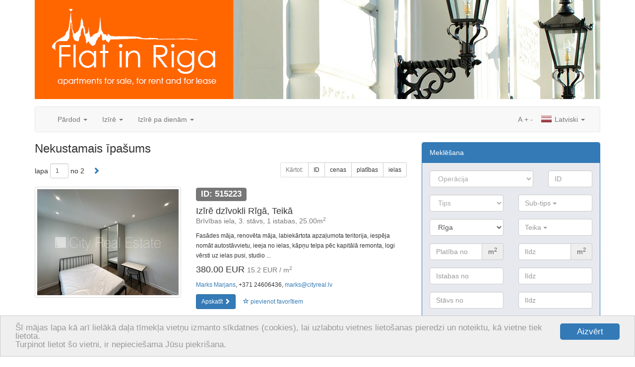

--- FILE ---
content_type: text/html; charset=utf-8
request_url: https://www.flatinriga.lv/nekustamais-ipasums/rajons/riga/regions/teika/?no_cache=1
body_size: 11356
content:
<!DOCTYPE html>
<html lang="en" xmlns="http://www.w3.org/1999/xhtml">
<head>

<meta charset="utf-8" />
<!-- 
	This website is powered by TYPO3 - inspiring people to share!
	TYPO3 is a free open source Content Management Framework initially created by Kasper Skaarhoj and licensed under GNU/GPL.
	TYPO3 is copyright 1998-2013 of Kasper Skaarhoj. Extensions are copyright of their respective owners.
	Information and contribution at http://typo3.org/
-->

<base href="https://www.flatinriga.lv/" />

<title>Nekustamais īpašums</title>
<meta name="generator" content="TYPO3 4.5 CMS" />
<meta name="keywords" content="nekustamais īpašums, dzīvoklis, māja, komerctelpas, vasarnīca, mājoklis, Rīga, Jūrmala, tirdzniecība, pārdod, īrē, iznomā" />
<link rel="stylesheet" type="text/css" href="typo3temp/minify/d9fb16f2e5_minify__merged.css" media="all" />
<meta name="viewport" content="width=1170" /><meta name="viewport" content="width=device-width, initial-scale=1.0, maximum-scale=1.0, user-scalable=no" />
<meta name="msvalidate.01" content="8043B6C3D3D2D2431C17A0E59DEAB39A" />
<meta name="yandex-verification" content="650c62d1c518565a" />  <!--[if lt IE 9]>
    <![endif]--><link rel="shortcut icon" href="/favicon.ico" type="image/x-icon" />
<link rel="apple-touch-icon" href="/apple-touch-icon.png" />
<link rel="apple-touch-icon" sizes="57x57" href="/apple-touch-icon-57x57.png" />
<link rel="apple-touch-icon" sizes="72x72" href="/apple-touch-icon-72x72.png" />
<link rel="apple-touch-icon" sizes="76x76" href="/apple-touch-icon-76x76.png" />
<link rel="apple-touch-icon" sizes="114x114" href="/apple-touch-icon-114x114.png" />
<link rel="apple-touch-icon" sizes="120x120" href="/apple-touch-icon-120x120.png" />
<link rel="apple-touch-icon" sizes="144x144" href="/apple-touch-icon-144x144.png" />
<link rel="apple-touch-icon" sizes="152x152" href="/apple-touch-icon-152x152.png" /><script type="text/javascript">
    window.cookieconsent_options = {"message":"Šī mājas lapa kā arī lielākā daļa tīmekļa vietņu izmanto sīkdatnes (cookies), lai uzlabotu vietnes lietošanas pieredzi un noteiktu, kā vietne tiek lietota.<br />Turpinot lietot šo vietni, ir nepieciešama Jūsu piekrišana.","dismiss":"Aizvērt","learnMore":"More info","link":null,"theme":"light-bottom"};
</script><script type="text/javascript" src="//cdnjs.cloudflare.com/ajax/libs/cookieconsent2/1.0.9/cookieconsent.min.js"></script><script src="https://www.google.com/recaptcha/api.js?hl=lv&amp;onload=CaptchaCallback&amp;render=explicit" async="" defer="" type="text/javascript"></script>
<script type="text/javascript" src="typo3temp/minify/f70675c0bf_minify__merged.js"></script>
<link rel="alternate" type="application/rss+xml" title="rss" href="https://www.flatinriga.lv/rss/nekustamais-ipasums/rajons/riga/regions/teika/?no_cache=1" />
<meta property="og:type" content="article" />
<meta name="twitter:card" content="summary" />
<meta property="og:site_name" content="flatinriga.lv" />
<meta property="twitter:site" content="flatinriga.lv" />
<meta property="og:title" content="Nekustamais īpašums" />
<meta property="twitter:title" content="Nekustamais īpašums" />
<meta name="description" content="Nekustamais īpašums | flatinriga.lv - jaunākie nekustamā īpašuma sludinājumi" />
<meta property="og:description" content="Nekustamais īpašums | flatinriga.lv - jaunākie nekustamā īpašuma sludinājumi" />
<meta property="twitter:description" content="Nekustamais īpašums | flatinriga.lv - jaunākie nekustamā īpašuma sludinājumi" />
<meta name="keywords" content="Rīga" />
<meta property="og:image" content="http://www.cityreal.lv/baneri/cityreal_lv_0.jpg" />
<meta property="twitter:image" content="http://www.cityreal.lv/baneri/cityreal_lv_0.jpg" />
<link rel="canonical" href="https://www.cityreal.lv/nekustamais-ipasums/rajons/riga/regions/teika/?no_cache=1" />
<meta property="og:url" content="http://www.flatinriga.lv/nekustamais-ipasums/rajons/riga/regions/teika/?no_cache=1" />
<meta property="twitter:url" content="http://www.flatinriga.lv/nekustamais-ipasums/rajons/riga/regions/teika/?no_cache=1" />
</head>
<body>

	
	<a href="#content" class="sr-only">Skip to content</a>
	
	<div class="container">
		
		<div id="logo-container" class="bottom-space">
			<a href=""><img class="img-responsive" src="/fileadmin/templates/flatinriga.lv/img/logo.png" width="400" height="200" alt="flatinriga.lv" /></a>
		</div>
		
		<nav class="navbar navbar-default">
	<div class="container-fluid">
		<!-- Brand and toggle get grouped for better mobile display -->
		<div class="navbar-header">
			<button type="button" class="navbar-toggle" data-toggle="collapse" data-target="#bs-example-navbar-collapse-1">
				<span class="sr-only">Toggle navigation</span>
				<span class="icon-bar"></span>
				<span class="icon-bar"></span>
				<span class="icon-bar"></span>
			</button>
			<a data-track="responsive:click:mobile" class="navbar-brand hidden-xs toggle-mobile" href="https://m.cityreal.lv/nekustamais-ipasums/rajons/riga/regions/teika/?no_cache=1"><span class="glyphicon glyphicon-resize-small"></span>&nbsp;&nbsp;MOBILĀ VERSIJA</a>
					</div>

		<!-- Collect the nav links, forms, and other content for toggling -->
		<div class="collapse navbar-collapse" id="bs-example-navbar-collapse-1">
			<ul class="nav navbar-nav">
													<li class="dropdown">
						<a href="#" class="dropdown-toggle" data-toggle="dropdown">Pārdod <b class="caret"></b></a>
						<ul class="dropdown-menu">
																							<li>
									<a href="nekustamais-ipasums/operacija/pardosana/tips/dzivoklis/?no_cache=1">dzīvokli</a>
								</li>
																							<li>
									<a href="nekustamais-ipasums/operacija/pardosana/tips/maja/?no_cache=1">māju</a>
								</li>
																							<li>
									<a href="nekustamais-ipasums/operacija/pardosana/tips/komerctelpas/?no_cache=1">komerctelpas</a>
								</li>
																							<li>
									<a href="nekustamais-ipasums/operacija/pardosana/tips/zeme/?no_cache=1">zemi</a>
								</li>
																							<li>
									<a href="nekustamais-ipasums/operacija/pardosana/tips/ires-tiesibas/?no_cache=1">īres tiesības</a>
								</li>
																						<li>
									<a href="nekustamais-ipasums/operacija/pardosana/?no_cache=1&amp;tx_realestate_pi1%5Bnew_project%5D=1">jaunie projekti</a>
								</li>
																				</ul>
					</li>
									<li class="dropdown">
						<a href="#" class="dropdown-toggle" data-toggle="dropdown">Izīrē <b class="caret"></b></a>
						<ul class="dropdown-menu">
																							<li>
									<a href="nekustamais-ipasums/operacija/ilgtermina-ire/tips/dzivoklis/?no_cache=1">dzīvokli</a>
								</li>
																							<li>
									<a href="nekustamais-ipasums/operacija/ilgtermina-ire/tips/maja/?no_cache=1">māju</a>
								</li>
																							<li>
									<a href="nekustamais-ipasums/operacija/ilgtermina-ire/tips/komerctelpas/?no_cache=1">komerctelpas</a>
								</li>
																							<li>
									<a href="nekustamais-ipasums/operacija/ilgtermina-ire/tips/istaba/?no_cache=1">istabu</a>
								</li>
																													<li>
									<a href="nekustamais-ipasums/operacija/ilgtermina-ire/?no_cache=1&amp;tx_realestate_pi1%5Bnew_project%5D=1">jaunie projekti</a>
								</li>
													</ul>
					</li>
									<li class="dropdown">
						<a href="#" class="dropdown-toggle" data-toggle="dropdown">Izīrē pa dienām <b class="caret"></b></a>
						<ul class="dropdown-menu">
																							<li>
									<a href="nekustamais-ipasums/operacija/istermina-ire/tips/dzivoklis/?no_cache=1">dzīvokli</a>
								</li>
																							<li>
									<a href="nekustamais-ipasums/operacija/istermina-ire/tips/maja/?no_cache=1">māju</a>
								</li>
																											</ul>
					</li>
							</ul>
			<ul class="nav navbar-nav navbar-right">
				<li class="dropdown">
					<a href="#" class="dropdown-toggle" data-toggle="dropdown"><span class="langicon langicon-lv"></span> Latviski <b class="caret"></b></a>
					<ul class="dropdown-menu">
													<li>
								<a href="ru/nedvizhimost/rajons/riga/regions/teika/?no_cache=1"><span class="langicon langicon-ru"></span> По русски</a>
							</li>
													<li>
								<a href="en/real-estate/rajons/riga/regions/teika/?no_cache=1"><span class="langicon langicon-en"></span> In english</a>
							</li>
											</ul>
				</li>
			</ul>
			<ul class="nav navbar-nav navbar-right navbar-inline">
				<li><a style="padding-left: 2px; padding-right: 2px;" href="javascript:void(0);">A</a></li>
				<li><a style="padding-left: 2px; padding-right: 2px;" href="javascript:void(0);" id="text-increase" data-size="14">+</a></li>
				<li><a style="padding-left: 2px; padding-right: 2px;" href="javascript:void(0);" id="text-decrease" data-size="14">-</a></li>
			</ul>
		</div><!-- /.navbar-collapse -->
	</div><!-- /.container-fluid -->
</nav>
		
		<div class="row"><div class="col-md-8"><div id="c520" class="csc-default"><script type="text/javascript">
	fbq('track', 'Search');
</script>

<div class="row">
	<div class="col-xs-12">
    	<div class="pull-right hidden-xs">
    		<div id="addthis">
<!-- AddThis Button BEGIN -->
<div class="addthis_toolbox addthis_default_style addthis_32x32_style">
<a style="padding:0;margin:0" class="addthis_button_draugiem"></a>
<a style="padding:0;margin:0 0 0 6px;" class="addthis_button_facebook"></a>
<a style="padding:0;margin:0 0 0 6px;" class="addthis_button_twitter"></a>
<a style="padding:0;margin:0 0 0 6px;" class="addthis_button_compact"></a>
</div>
<script type="text/javascript" src="//s7.addthis.com/js/300/addthis_widget.js#pubid=ra-53467afc57bc400f"></script>
<!-- AddThis Button END -->
</div>
    	</div>
    	<h1>Nekustamais īpašums</h1>
	</div>
</div>


	
	

	<div class="row no-print">
	<div class="col-sm-5 col-xs-12">
		<form class="form-inline" method="get" id="pagination-form" action="/">
			
			<input type="hidden" name="id" value="206" />
			
												<input type="hidden" name="tx_realestate_pi1[region]" value="17" />
																<input type="hidden" name="tx_realestate_pi1[settlement]" value="53" />
																<input type="hidden" name="tx_realestate_pi1[subclass]" value="Array" />
										
						<div style="display:inline-block; margin-bottom:0; vertical-align:middle;" class="form-group">
				lapa			</div>
			<div style="display:inline-block; margin-bottom:0; vertical-align:middle;" class="form-group">
				<input name="tx_realestate_pi1[page]" type="text" value="1" size="1" class="form-control input-sm" />
			</div>
			<div style="display:inline-block; margin-bottom:0; vertical-align:middle;" class="form-group">
				no 2
			</div>
							<div style="display:inline-block; margin-bottom:0; vertical-align:middle;" class="form-group">
					<a class="btn btn-link" href="nekustamais-ipasums/rajons/riga/regions/teika/lapa/2/?no_cache=1"><span class="glyphicon glyphicon-chevron-right"></span></a>
				</div>
					</form>
	</div>
	
	<div class="visible-xs">&nbsp;</div>
	
	<div class="col-sm-7">
		<div class="btn-group pull-right">
			<button disabled="disabled" class="btn btn-sm btn-default" type="button">
				Kārtot:			</button>
			
												<a class="btn btn-sm btn-default" href="nekustamais-ipasums/rajons/riga/regions/teika/?no_cache=1&amp;tx_realestate_pi1%5Border_by%5D=id&amp;tx_realestate_pi1%5Border_dir%5D=asc">ID</a>
										
												<a class="btn btn-sm btn-default" href="nekustamais-ipasums/rajons/riga/regions/teika/?no_cache=1&amp;tx_realestate_pi1%5Border_by%5D=op_price&amp;tx_realestate_pi1%5Border_dir%5D=asc">cenas</a>
										
												<a class="btn btn-sm btn-default" href="nekustamais-ipasums/rajons/riga/regions/teika/?no_cache=1&amp;tx_realestate_pi1%5Border_by%5D=area&amp;tx_realestate_pi1%5Border_dir%5D=asc">platības</a>
										
																		<a class="btn btn-sm btn-default" href="nekustamais-ipasums/rajons/riga/regions/teika/?no_cache=1&amp;tx_realestate_pi1%5Border_by%5D=street&amp;tx_realestate_pi1%5Border_dir%5D=asc">ielas</a>
															
		</div>
	</div>
</div>
			<div class="row top-space object-list-item" id="object-515223">
	<div class="col-sm-5 object-list-item-thumbnail">
		<a href="nekustamais-ipasums/op/515223/?no_cache=1" class="thumbnail" data-popup="popup/nekustamais-ipasums/op/515223/?no_cache=1">
			<img src="https://static.cityreal.lv/typo3temp/pics/eaa508b5c9.jpg" alt="Izīrē dzīvokli Rīgā, Teikā 515223" />
		</a>
	</div>        
	<div class="col-sm-7">
		<div class="object-list-item-id"><span class="label label-default">ID: 515223</span></div>
		<h4>Izīrē dzīvokli Rīgā, Teikā<br /><small>Brīvības iela, 3. stāvs, 1 istabas, 25.00m<sup>2</sup></small></h4>
		<p class="hidden-xs"><small>Fasādes māja, renovēta māja, labiekārtota apzaļumota teritorija, iespēja nomāt autostāvvietu, ieeja no ielas, kāpņu telpa pēc kapitālā remonta, logi vērsti uz ielas pusi, studio ...</small></p>
		<h4>
			380.00 EUR&nbsp;<small>15.2 EUR / m<sup>2</sup></small>
		</h4>
		<p class="hidden-xs">
			<small>
									<a href="" target="_blank">Marks Marjans</a>, +371 24606436, <a href="/cdn-cgi/l/email-protection#[base64]"><span class="__cf_email__" data-cfemail="e18c80938a92a1828895989384808dcf8d97">[email&#160;protected]</span></a>
							</small>
		</p>
		<div class="no-print">
			<a href="nekustamais-ipasums/op/515223/?no_cache=1" class="btn btn-sm btn-primary" data-popup="popup/nekustamais-ipasums/op/515223/?no_cache=1">Apskatīt <span class="glyphicon glyphicon-chevron-right"></span></a>
			<button data-id="515223" id="favorite-add-515223" class="favorite-add btn btn-sm btn-link"><span class="glyphicon glyphicon-star-empty"></span> pievienot favorītiem</button>
			<button data-id="515223" id="favorite-remove-515223" class="favorite-remove btn btn-sm btn-link hidden"><span class="glyphicon glyphicon-star"></span> dzēst no favorītiem</button>
							<a href="nekustamais-ipasums/izveletie-objekti/?no_cache=1" id="favorite-view-515223" class="btn btn-sm btn-warning  hidden">Favorīti<span class="glyphicon glyphicon-chevron-right"></span></a>
					</div>
	</div>
	<div class="col-sm-12"><hr /></div>
</div>			<div class="row top-space object-list-item" id="object-517894">
	<div class="col-sm-5 object-list-item-thumbnail">
		<a href="nekustamais-ipasums/op/517894/?no_cache=1" class="thumbnail" data-popup="popup/nekustamais-ipasums/op/517894/?no_cache=1">
			<img src="https://static.cityreal.lv/typo3temp/pics/b315e6cb25.jpg" alt="Pārdod dzīvokli Rīgā, Teikā 517894" />
		</a>
	</div>        
	<div class="col-sm-7">
		<div class="object-list-item-id"><span class="label label-default">ID: 517894</span></div>
		<h4>Pārdod dzīvokli Rīgā, Teikā<br /><small>Ieriķu iela, 3. stāvs, 1 istabas, 37.23m<sup>2</sup></small></h4>
		<p class="hidden-xs"><small>Zeme īpašumā, fasādes māja, vieta automašīnai, ieeja no ielas, ir lifts, lodžija 4 m2, istaba izolēta, virtuve, centrālā apkure, plastikāta stikla pakešu logi, metāla durvis, ...</small></p>
		<h4>
			42000.00 EUR&nbsp;<small>1128.12 EUR / m<sup>2</sup></small>
		</h4>
		<p class="hidden-xs">
			<small>
									<a href="" target="_blank">Edgars</a>, +371 27065516, <a href="/cdn-cgi/l/email-protection#[base64]"><span class="__cf_email__" data-cfemail="0e6b6a696f7c7d4e6d677a777c6b6f62206278">[email&#160;protected]</span></a>
							</small>
		</p>
		<div class="no-print">
			<a href="nekustamais-ipasums/op/517894/?no_cache=1" class="btn btn-sm btn-primary" data-popup="popup/nekustamais-ipasums/op/517894/?no_cache=1">Apskatīt <span class="glyphicon glyphicon-chevron-right"></span></a>
			<button data-id="517894" id="favorite-add-517894" class="favorite-add btn btn-sm btn-link"><span class="glyphicon glyphicon-star-empty"></span> pievienot favorītiem</button>
			<button data-id="517894" id="favorite-remove-517894" class="favorite-remove btn btn-sm btn-link hidden"><span class="glyphicon glyphicon-star"></span> dzēst no favorītiem</button>
							<a href="nekustamais-ipasums/izveletie-objekti/?no_cache=1" id="favorite-view-517894" class="btn btn-sm btn-warning  hidden">Favorīti<span class="glyphicon glyphicon-chevron-right"></span></a>
					</div>
	</div>
	<div class="col-sm-12"><hr /></div>
</div>			<div class="row top-space object-list-item" id="object-425235">
	<div class="col-sm-5 object-list-item-thumbnail">
		<a href="nekustamais-ipasums/op/425235/?no_cache=1" class="thumbnail" data-popup="popup/nekustamais-ipasums/op/425235/?no_cache=1">
			<img src="https://static.cityreal.lv/typo3temp/pics/b315e6cb25.jpg" alt="Izīrē dzīvokli Rīgā, Teikā 425235" />
		</a>
	</div>        
	<div class="col-sm-7">
		<div class="object-list-item-id"><span class="label label-default">ID: 425235</span></div>
		<h4>Izīrē dzīvokli Rīgā, Teikā<br /><small>Ieriķu iela, 3. stāvs, 1 istabas, 37.23m<sup>2</sup></small></h4>
		<p class="hidden-xs"><small>Fasādes māja, vieta automašīnai, ieeja no ielas, ir lifts, lodžija 4 m2, istaba izolēta, virtuve, centrālā apkure, plastikāta stikla pakešu logi, metāla durvis, izlīmētas tapetes, ...</small></p>
		<h4>
			260.00 EUR&nbsp;<small>6.98 EUR / m<sup>2</sup></small>
		</h4>
		<p class="hidden-xs">
			<small>
									<a href="" target="_blank">Edgars</a>, +371 27065516, <a href="/cdn-cgi/l/email-protection#[base64]"><span class="__cf_email__" data-cfemail="4722232026353407242e333e3522262b692b31">[email&#160;protected]</span></a>
							</small>
		</p>
		<div class="no-print">
			<a href="nekustamais-ipasums/op/425235/?no_cache=1" class="btn btn-sm btn-primary" data-popup="popup/nekustamais-ipasums/op/425235/?no_cache=1">Apskatīt <span class="glyphicon glyphicon-chevron-right"></span></a>
			<button data-id="425235" id="favorite-add-425235" class="favorite-add btn btn-sm btn-link"><span class="glyphicon glyphicon-star-empty"></span> pievienot favorītiem</button>
			<button data-id="425235" id="favorite-remove-425235" class="favorite-remove btn btn-sm btn-link hidden"><span class="glyphicon glyphicon-star"></span> dzēst no favorītiem</button>
							<a href="nekustamais-ipasums/izveletie-objekti/?no_cache=1" id="favorite-view-425235" class="btn btn-sm btn-warning  hidden">Favorīti<span class="glyphicon glyphicon-chevron-right"></span></a>
					</div>
	</div>
	<div class="col-sm-12"><hr /></div>
</div>			<div class="row top-space object-list-item" id="object-517262">
	<div class="col-sm-5 object-list-item-thumbnail">
		<a href="nekustamais-ipasums/op/517262/?no_cache=1" class="thumbnail" data-popup="popup/nekustamais-ipasums/op/517262/?no_cache=1">
			<img src="https://static.cityreal.lv/typo3temp/pics/fb6c8c191e.jpg" alt="Pārdod dzīvokli Rīgā, Teikā 517262" />
		</a>
	</div>        
	<div class="col-sm-7">
		<div class="object-list-item-id"><span class="label label-default">ID: 517262</span></div>
		<h4>Pārdod dzīvokli Rīgā, Teikā<br /><small>Vāveres iela, 1. stāvs, 5 istabas, 171.00m<sup>2</sup></small></h4>
		<p class="hidden-xs"><small>Zeme īpašumā, rindu māja, jaunceltne, dzīvokļu skaits ēkā  4 gab., keramzīta bloku sienas, fasāde ar dekoratīvo apmetumu, slēgta teritorija, iežogota teritorija ar koka sētu, ...</small></p>
		<h4>
			240000.00 EUR&nbsp;<small>1403.51 EUR / m<sup>2</sup></small>
		</h4>
		<p class="hidden-xs">
			<small>
									<a href="" target="_blank">Ingrīda Punka</a>, +371 27065510, <a href="/cdn-cgi/l/email-protection#[base64]"><span class="__cf_email__" data-cfemail="442d2a23362d202504272d303d362125286a2832">[email&#160;protected]</span></a>
							</small>
		</p>
		<div class="no-print">
			<a href="nekustamais-ipasums/op/517262/?no_cache=1" class="btn btn-sm btn-primary" data-popup="popup/nekustamais-ipasums/op/517262/?no_cache=1">Apskatīt <span class="glyphicon glyphicon-chevron-right"></span></a>
			<button data-id="517262" id="favorite-add-517262" class="favorite-add btn btn-sm btn-link"><span class="glyphicon glyphicon-star-empty"></span> pievienot favorītiem</button>
			<button data-id="517262" id="favorite-remove-517262" class="favorite-remove btn btn-sm btn-link hidden"><span class="glyphicon glyphicon-star"></span> dzēst no favorītiem</button>
							<a href="nekustamais-ipasums/izveletie-objekti/?no_cache=1" id="favorite-view-517262" class="btn btn-sm btn-warning  hidden">Favorīti<span class="glyphicon glyphicon-chevron-right"></span></a>
					</div>
	</div>
	<div class="col-sm-12"><hr /></div>
</div>			<div class="row top-space object-list-item" id="object-425488">
	<div class="col-sm-5 object-list-item-thumbnail">
		<a href="nekustamais-ipasums/op/425488/?no_cache=1" class="thumbnail" data-popup="popup/nekustamais-ipasums/op/425488/?no_cache=1">
			<img src="https://static.cityreal.lv/typo3temp/pics/7a5fc88dd3.jpg" alt="Pārdod māju Rīgā, Teikā 425488" />
		</a>
	</div>        
	<div class="col-sm-7">
		<div class="object-list-item-id"><span class="label label-default">ID: 425488</span></div>
		<h4>Pārdod māju Rīgā, Teikā<br /><small>Vāveres iela, 3 stāvi, 4 istabas, 171.60m<sup>2</sup></small></h4>
		<p class="hidden-xs"><small>Zeme īpašumā, rindu māja, jaunceltne, keramzīta bloku sienas, fasāde ar dekoratīvo apmetumu, labiekārtota apzaļumota teritorija 967 m2, bruģēts piebraucamais ceļš, iežogota ...</small></p>
		<h4>
			280000.00 EUR&nbsp;<small>1631.7 EUR / m<sup>2</sup></small>
		</h4>
		<p class="hidden-xs">
			<small>
									<a href="" target="_blank">Ingrīda Punka</a>, +371 27065510, <a href="/cdn-cgi/l/email-protection#[base64]"><span class="__cf_email__" data-cfemail="88e1e6effae1ece9c8ebe1fcf1faede9e4a6e4fe">[email&#160;protected]</span></a>
							</small>
		</p>
		<div class="no-print">
			<a href="nekustamais-ipasums/op/425488/?no_cache=1" class="btn btn-sm btn-primary" data-popup="popup/nekustamais-ipasums/op/425488/?no_cache=1">Apskatīt <span class="glyphicon glyphicon-chevron-right"></span></a>
			<button data-id="425488" id="favorite-add-425488" class="favorite-add btn btn-sm btn-link"><span class="glyphicon glyphicon-star-empty"></span> pievienot favorītiem</button>
			<button data-id="425488" id="favorite-remove-425488" class="favorite-remove btn btn-sm btn-link hidden"><span class="glyphicon glyphicon-star"></span> dzēst no favorītiem</button>
							<a href="nekustamais-ipasums/izveletie-objekti/?no_cache=1" id="favorite-view-425488" class="btn btn-sm btn-warning  hidden">Favorīti<span class="glyphicon glyphicon-chevron-right"></span></a>
					</div>
	</div>
	<div class="col-sm-12"><hr /></div>
</div>			<div class="row top-space object-list-item" id="object-510029">
	<div class="col-sm-5 object-list-item-thumbnail">
		<a href="nekustamais-ipasums/op/510029/?no_cache=1" class="thumbnail" data-popup="popup/nekustamais-ipasums/op/510029/?no_cache=1">
			<img src="https://static.cityreal.lv/typo3temp/pics/73fe60d791.jpg" alt="Izīrē dzīvokli Rīgā, Teikā 510029" />
		</a>
	</div>        
	<div class="col-sm-7">
		<div class="object-list-item-id"><span class="label label-default">ID: 510029</span></div>
		<h4>Izīrē dzīvokli Rīgā, Teikā<br /><small>Brīvības gatve, 3. stāvs, 2 istabas, 89.00m<sup>2</sup></small></h4>
		<p class="hidden-xs"><small>Namīpašums, restaurēta māja, labiekārtots apzaļumots pagalms, slēgta teritorija, iespēja nomāt autostāvvietu, mansards, kāpņu telpa pēc kapitālā remonta, terase 7 m2, logi vērsti ...</small></p>
		<h4>
			550.00 EUR&nbsp;<small>6.18 EUR / m<sup>2</sup></small>
		</h4>
		<p class="hidden-xs">
			<small>
									<a href="" target="_blank">Aljeta Erdmane</a>, +371 28390696, <a href="/cdn-cgi/l/email-protection#[base64]"><span class="__cf_email__" data-cfemail="aacbc6c0cfdecbeac9c3ded3d8cfcbc684c6dc">[email&#160;protected]</span></a>
							</small>
		</p>
		<div class="no-print">
			<a href="nekustamais-ipasums/op/510029/?no_cache=1" class="btn btn-sm btn-primary" data-popup="popup/nekustamais-ipasums/op/510029/?no_cache=1">Apskatīt <span class="glyphicon glyphicon-chevron-right"></span></a>
			<button data-id="510029" id="favorite-add-510029" class="favorite-add btn btn-sm btn-link"><span class="glyphicon glyphicon-star-empty"></span> pievienot favorītiem</button>
			<button data-id="510029" id="favorite-remove-510029" class="favorite-remove btn btn-sm btn-link hidden"><span class="glyphicon glyphicon-star"></span> dzēst no favorītiem</button>
							<a href="nekustamais-ipasums/izveletie-objekti/?no_cache=1" id="favorite-view-510029" class="btn btn-sm btn-warning  hidden">Favorīti<span class="glyphicon glyphicon-chevron-right"></span></a>
					</div>
	</div>
	<div class="col-sm-12"><hr /></div>
</div>			<div class="row top-space object-list-item" id="object-434441">
	<div class="col-sm-5 object-list-item-thumbnail">
		<a href="nekustamais-ipasums/op/434441/?no_cache=1" class="thumbnail" data-popup="popup/nekustamais-ipasums/op/434441/?no_cache=1">
			<img src="https://static.cityreal.lv/typo3temp/pics/bc8689b3cd.jpg" alt="Izīrē dzīvokli Rīgā, Teikā 434441" />
		</a>
	</div>        
	<div class="col-sm-7">
		<div class="object-list-item-id"><span class="label label-default">ID: 434441</span></div>
		<h4>Izīrē dzīvokli Rīgā, Teikā<br /><small>Brīvības gatve, 2. stāvs, 2 istabas, 39.00m<sup>2</sup></small></h4>
		<p class="hidden-xs"><small>Fasādes māja, slēgts pagalms, iespēja nomāt autostāvvietu, ieeja no ielas un pagalma, logi vērsti mājas abās pusēs, viena istaba izolēta, studio tipa, virtuve apvienota ar istabu, ...</small></p>
		<h4>
			300.00 EUR&nbsp;<small>7.69 EUR / m<sup>2</sup></small>
		</h4>
		<p class="hidden-xs">
			<small>
									<a href="" target="_blank">Edgars</a>, +371 27065516, <a href="/cdn-cgi/l/email-protection#[base64]"><span class="__cf_email__" data-cfemail="0762636066757447646e737e7562666b296b71">[email&#160;protected]</span></a>
							</small>
		</p>
		<div class="no-print">
			<a href="nekustamais-ipasums/op/434441/?no_cache=1" class="btn btn-sm btn-primary" data-popup="popup/nekustamais-ipasums/op/434441/?no_cache=1">Apskatīt <span class="glyphicon glyphicon-chevron-right"></span></a>
			<button data-id="434441" id="favorite-add-434441" class="favorite-add btn btn-sm btn-link"><span class="glyphicon glyphicon-star-empty"></span> pievienot favorītiem</button>
			<button data-id="434441" id="favorite-remove-434441" class="favorite-remove btn btn-sm btn-link hidden"><span class="glyphicon glyphicon-star"></span> dzēst no favorītiem</button>
							<a href="nekustamais-ipasums/izveletie-objekti/?no_cache=1" id="favorite-view-434441" class="btn btn-sm btn-warning  hidden">Favorīti<span class="glyphicon glyphicon-chevron-right"></span></a>
					</div>
	</div>
	<div class="col-sm-12"><hr /></div>
</div>			<div class="row top-space object-list-item" id="object-517512">
	<div class="col-sm-5 object-list-item-thumbnail">
		<a href="nekustamais-ipasums/op/517512/?no_cache=1" class="thumbnail" data-popup="popup/nekustamais-ipasums/op/517512/?no_cache=1">
			<img src="https://static.cityreal.lv/typo3temp/pics/506143d0a6.jpg" alt="Pārdod zemi Rīgā, Teikā 517512" />
		</a>
	</div>        
	<div class="col-sm-7">
		<div class="object-list-item-id"><span class="label label-default">ID: 517512</span></div>
		<h4>Pārdod zemi Rīgā, Teikā<br /><small>Struktoru iela, 13m<sup>2</sup></small></h4>
		<p class="hidden-xs"><small>Vieta automašīnai, iebraukšana teritorijā uzrādot caurlaidi, teritorijas stāvlaukums noklāts ar asfaltbetona segumu , atbrīvots, zeme robežojas ar ielu, zeme robežojas ar asfalta seguma ...</small></p>
		<h4>
			3500.00 EUR&nbsp;<small>269.23 EUR / m<sup>2</sup></small>
		</h4>
		<p class="hidden-xs">
			<small>
									<a href="" target="_blank">Edgars</a>, +371 27065516, <a href="/cdn-cgi/l/email-protection#[base64]"><span class="__cf_email__" data-cfemail="f2979695938081b2919b868b8097939edc9e84">[email&#160;protected]</span></a>
							</small>
		</p>
		<div class="no-print">
			<a href="nekustamais-ipasums/op/517512/?no_cache=1" class="btn btn-sm btn-primary" data-popup="popup/nekustamais-ipasums/op/517512/?no_cache=1">Apskatīt <span class="glyphicon glyphicon-chevron-right"></span></a>
			<button data-id="517512" id="favorite-add-517512" class="favorite-add btn btn-sm btn-link"><span class="glyphicon glyphicon-star-empty"></span> pievienot favorītiem</button>
			<button data-id="517512" id="favorite-remove-517512" class="favorite-remove btn btn-sm btn-link hidden"><span class="glyphicon glyphicon-star"></span> dzēst no favorītiem</button>
							<a href="nekustamais-ipasums/izveletie-objekti/?no_cache=1" id="favorite-view-517512" class="btn btn-sm btn-warning  hidden">Favorīti<span class="glyphicon glyphicon-chevron-right"></span></a>
					</div>
	</div>
	<div class="col-sm-12"><hr /></div>
</div>			<div class="row top-space object-list-item" id="object-517511">
	<div class="col-sm-5 object-list-item-thumbnail">
		<a href="nekustamais-ipasums/op/517511/?no_cache=1" class="thumbnail" data-popup="popup/nekustamais-ipasums/op/517511/?no_cache=1">
			<img src="https://static.cityreal.lv/typo3temp/pics/73ee1eca31.jpg" alt="Pārdod zemi Rīgā, Teikā 517511" />
		</a>
	</div>        
	<div class="col-sm-7">
		<div class="object-list-item-id"><span class="label label-default">ID: 517511</span></div>
		<h4>Pārdod zemi Rīgā, Teikā<br /><small>Struktoru iela, 22m<sup>2</sup></small></h4>
		<p class="hidden-xs"><small>Vieta automašīnai, iebraukšana teritorijā uzrādot caurlaidi, teritorijas stāvlaukums noklāts ar asfaltbetona segumu , zeme robežojas ar asfalta seguma ceļu, nav apgrūtinājumu, ...</small></p>
		<h4>
			4000.00 EUR&nbsp;<small>181.82 EUR / m<sup>2</sup></small>
		</h4>
		<p class="hidden-xs">
			<small>
									<a href="" target="_blank">Edgars</a>, +371 27065516, <a href="/cdn-cgi/l/email-protection#[base64]"><span class="__cf_email__" data-cfemail="8beeefeceaf9f8cbe8e2fff2f9eeeae7a5e7fd">[email&#160;protected]</span></a>
							</small>
		</p>
		<div class="no-print">
			<a href="nekustamais-ipasums/op/517511/?no_cache=1" class="btn btn-sm btn-primary" data-popup="popup/nekustamais-ipasums/op/517511/?no_cache=1">Apskatīt <span class="glyphicon glyphicon-chevron-right"></span></a>
			<button data-id="517511" id="favorite-add-517511" class="favorite-add btn btn-sm btn-link"><span class="glyphicon glyphicon-star-empty"></span> pievienot favorītiem</button>
			<button data-id="517511" id="favorite-remove-517511" class="favorite-remove btn btn-sm btn-link hidden"><span class="glyphicon glyphicon-star"></span> dzēst no favorītiem</button>
							<a href="nekustamais-ipasums/izveletie-objekti/?no_cache=1" id="favorite-view-517511" class="btn btn-sm btn-warning  hidden">Favorīti<span class="glyphicon glyphicon-chevron-right"></span></a>
					</div>
	</div>
	<div class="col-sm-12"><hr /></div>
</div>			<div class="row top-space object-list-item" id="object-517491">
	<div class="col-sm-5 object-list-item-thumbnail">
		<a href="nekustamais-ipasums/op/517491/?no_cache=1" class="thumbnail" data-popup="popup/nekustamais-ipasums/op/517491/?no_cache=1">
			<img src="https://static.cityreal.lv/typo3temp/pics/008f911ea3.jpg" alt="Iznomā komerctelpas Rīgā, Teikā 517491" />
		</a>
	</div>        
	<div class="col-sm-7">
		<div class="object-list-item-id"><span class="label label-default">ID: 517491</span></div>
		<h4>Iznomā komerctelpas Rīgā, Teikā<br /><small>Struktoru iela, 1. stāvs, 1 istabas, 22.00m<sup>2</sup></small></h4>
		<p class="hidden-xs"><small>Vieta automašīnai, iespēja nomāt autostāvvietu, CITY REAL ESTATE ID - 517491</small></p>
		<h4>
			60.00 EUR&nbsp;<small>2.73 EUR / m<sup>2</sup></small>
		</h4>
		<p class="hidden-xs">
			<small>
									<a href="" target="_blank">Edgars</a>, +371 27065516, <a href="/cdn-cgi/l/email-protection#[base64]"><span class="__cf_email__" data-cfemail="dbbebfbcbaa9a89bb8b2afa2a9bebab7f5b7ad">[email&#160;protected]</span></a>
							</small>
		</p>
		<div class="no-print">
			<a href="nekustamais-ipasums/op/517491/?no_cache=1" class="btn btn-sm btn-primary" data-popup="popup/nekustamais-ipasums/op/517491/?no_cache=1">Apskatīt <span class="glyphicon glyphicon-chevron-right"></span></a>
			<button data-id="517491" id="favorite-add-517491" class="favorite-add btn btn-sm btn-link"><span class="glyphicon glyphicon-star-empty"></span> pievienot favorītiem</button>
			<button data-id="517491" id="favorite-remove-517491" class="favorite-remove btn btn-sm btn-link hidden"><span class="glyphicon glyphicon-star"></span> dzēst no favorītiem</button>
							<a href="nekustamais-ipasums/izveletie-objekti/?no_cache=1" id="favorite-view-517491" class="btn btn-sm btn-warning  hidden">Favorīti<span class="glyphicon glyphicon-chevron-right"></span></a>
					</div>
	</div>
	<div class="col-sm-12"><hr /></div>
</div>	
	<div class="visible-xs">&nbsp;</div>
	<div class="row no-print">
	<div class="col-sm-5 col-xs-12">
		<form class="form-inline" method="get" id="pagination-form" action="/">
			
			<input type="hidden" name="id" value="206" />
			
												<input type="hidden" name="tx_realestate_pi1[region]" value="17" />
																<input type="hidden" name="tx_realestate_pi1[settlement]" value="53" />
																<input type="hidden" name="tx_realestate_pi1[subclass]" value="Array" />
										
						<div style="display:inline-block; margin-bottom:0; vertical-align:middle;" class="form-group">
				lapa			</div>
			<div style="display:inline-block; margin-bottom:0; vertical-align:middle;" class="form-group">
				<input name="tx_realestate_pi1[page]" type="text" value="1" size="1" class="form-control input-sm" />
			</div>
			<div style="display:inline-block; margin-bottom:0; vertical-align:middle;" class="form-group">
				no 2
			</div>
							<div style="display:inline-block; margin-bottom:0; vertical-align:middle;" class="form-group">
					<a class="btn btn-link" href="nekustamais-ipasums/rajons/riga/regions/teika/lapa/2/?no_cache=1"><span class="glyphicon glyphicon-chevron-right"></span></a>
				</div>
					</form>
	</div>
	
	<div class="visible-xs">&nbsp;</div>
	
	<div class="col-sm-7">
		<div class="btn-group pull-right">
			<button disabled="disabled" class="btn btn-sm btn-default" type="button">
				Kārtot:			</button>
			
												<a class="btn btn-sm btn-default" href="nekustamais-ipasums/rajons/riga/regions/teika/?no_cache=1&amp;tx_realestate_pi1%5Border_by%5D=id&amp;tx_realestate_pi1%5Border_dir%5D=asc">ID</a>
										
												<a class="btn btn-sm btn-default" href="nekustamais-ipasums/rajons/riga/regions/teika/?no_cache=1&amp;tx_realestate_pi1%5Border_by%5D=op_price&amp;tx_realestate_pi1%5Border_dir%5D=asc">cenas</a>
										
												<a class="btn btn-sm btn-default" href="nekustamais-ipasums/rajons/riga/regions/teika/?no_cache=1&amp;tx_realestate_pi1%5Border_by%5D=area&amp;tx_realestate_pi1%5Border_dir%5D=asc">platības</a>
										
																		<a class="btn btn-sm btn-default" href="nekustamais-ipasums/rajons/riga/regions/teika/?no_cache=1&amp;tx_realestate_pi1%5Border_by%5D=street&amp;tx_realestate_pi1%5Border_dir%5D=asc">ielas</a>
															
		</div>
	</div>
</div>	<div class="visible-xs">&nbsp;</div>

</div></div><div class="col-md-4 no-print"><div class="panel panel-primary">
	<div class="panel-heading">
				Meklēšana	</div>
	<div class="panel-body">
		<form class="form-horizontal" method="get" action="/" id="object-search">
			<input type="hidden" name="id" id="object-search-id" value="206" />
			<input type="hidden" name="L" value="0" />
			<input type="hidden" name="tx_realestate_pi1[op_currency]" value="32" />
			<div class="row">
				<div class="col-sm-6 col-md-12">
					<div class="row">
						<div class="col-sm-8">
							<select class="form-control" name="tx_realestate_pi1[op_type]" data-selected="" id="object-search-op_type" data-placeholder="Operācija" data-url="https://json.cityreal.lv/index.php?callback=?&amp;L=0&amp;tx_realestate_pi1[request]=classes&amp;tx_realestate_pi1[op_type]=">
																	<option value="sell">Pārdod</option>
																	<option value="longrent">Izīrē</option>
																	<option value="shortrent">Izīrē pa dienām</option>
															</select>
						</div>
						<div class="col-sm-4">
														<input type="text" name="tx_realestate_pi1[id]" class="form-control" placeholder="ID" value="" />
						</div>
					</div>
					<div class="row">
						<div class="col-sm-6 top-space">
							<select class="form-control" id="object-search-class" name="tx_realestate_pi1[class]" data-selected="" data-placeholder="Tips" data-populate-url="https://json.cityreal.lv/index.php?callback=?&amp;L=0&amp;tx_realestate_pi1[request]=params&amp;tx_realestate_pi1[parent]=9" data-load-url="https://json.cityreal.lv/index.php?callback=?&amp;L=0&amp;tx_realestate_pi1[request]=params&amp;tx_realestate_pi1[parent]=" data-load-target="object-search-subclass">
							</select>
						</div>
						<div class="col-sm-6 top-space">
							<select class="form-control multiselect" multiple="multiple" id="object-search-subclass" name="tx_realestate_pi1[subclass]" data-placeholder="Sub-tips" data-selected="" data-plural="sub-tipi">
							</select>
						</div>
					</div>
					<div class="row">
													<div class="col-sm-6 top-space">
								<select class="form-control" id="object-search-region" name="tx_realestate_pi1[region]" data-placeholder="Rajons" data-selected="17" data-populate-url="https://json.cityreal.lv/index.php?callback=?&amp;L=0&amp;tx_realestate_pi1[request]=params&amp;tx_realestate_pi1[parent]=2" data-load-url="https://json.cityreal.lv/index.php?callback=?&amp;L=0&amp;tx_realestate_pi1[request]=params&amp;tx_realestate_pi1[parent]=" data-load-target="object-search-settlement">
								</select>
							</div>
							<div class="col-sm-6 top-space">
								<select class="form-control multiselect" multiple="multiple" id="object-search-settlement" name="tx_realestate_pi1[settlement]" data-placeholder="Reģions" data-selected="53" data-plural="reģioni">
								</select>
							</div>
											</div>
											<div class="row">
							<div class="col-sm-6 top-space">
								<div class="input-group">
									<input type="text" id="object-search-area_from" name="tx_realestate_pi1[area_from]" value="" placeholder="Platība no" class="form-control" />
									<span class="input-group-addon">m<sup>2</sup></span>
								</div>
							</div>
							<div class="col-sm-6 top-space">
								<div class="input-group">
									<input type="text" id="object-search-area_to" name="tx_realestate_pi1[area_to]" value="" placeholder="līdz" class="form-control" />
									<span class="input-group-addon">m<sup>2</sup></span>
								</div>
							</div>
						</div>
						<div class="row" style="display: none;" id="object-search-land">
							<div class="col-sm-6 top-space">
								<div class="input-group">
									<input type="text" id="object-search-land_from" name="tx_realestate_pi1[land_from]" value="" placeholder="Zeme no" class="form-control" />
									<span class="input-group-addon">m<sup>2</sup></span>
								</div>
							</div>
							<div class="col-sm-6 top-space">
								<div class="input-group">
									<input type="text" id="object-search-land_to" name="tx_realestate_pi1[land_to]" value="" placeholder="līdz" class="form-control" />
									<span class="input-group-addon">m<sup>2</sup></span>
								</div>
							</div>
						</div>
						<div class="row">
							<div class="col-sm-6 top-space">
								<input type="text" id="object-search-rooms_from" name="tx_realestate_pi1[rooms_from]" value="" placeholder="Istabas no" class="form-control" />
							</div>
							<div class="col-sm-6 top-space">
								<input type="text" id="object-search-rooms_to" name="tx_realestate_pi1[rooms_to]" value="" placeholder="līdz" class="form-control" />
							</div>
						</div>
						<div class="row">
							<div class="col-sm-6 top-space">
								<input type="text" id="object-search-floor_from" name="tx_realestate_pi1[floor_from]" value="" placeholder="Stāvs no" class="form-control" />
							</div>
							<div class="col-sm-6 top-space">
								<input type="text" id="object-search-floor_to" name="tx_realestate_pi1[floor_to]" value="" placeholder="līdz" class="form-control" />
							</div>
						</div>
									</div>
				<div class="col-sm-6 col-md-12">
					<div class="row">
						<div class="col-lg-12">
							<div class="hidden-sm top-space"></div>
							<input type="text" class="form-control" id="object-search-street" name="tx_realestate_pi1[street]" placeholder="Iela" value="" data-autocomplete-url="https://json.cityreal.lv/index.php?callback=?&amp;tx_realestate_pi1[request]=autocomplete&amp;tx_realestate_pi1[parent]=462" />
						</div>
					</div>
					<div class="row">
						<div class="col-sm-6 top-space">
							<div class="input-group">
								<input type="text" id="object-search-op_price_from" name="tx_realestate_pi1[op_price_from]" value="" placeholder="Cena no" class="form-control" />
								<span class="input-group-addon">€</span>
							</div>
						</div>
						<div class="col-sm-6 top-space">
							<div class="input-group">
								<input type="text" id="object-search-op_price_to" name="tx_realestate_pi1[op_price_to]" value="" placeholder="līdz" class="form-control" />
								<span class="input-group-addon">€</span>
							</div>
						</div>
					</div>
											<div class="row">
							<div class="col-sm-6 top-space">
								<select class="form-control" name="tx_realestate_pi1[improvements]" data-selected="" id="object-search-improvements" data-placeholder="Ērtības">
									<option value="full">ir ērtības</option>
									<option value="partial">daļējas ērtības</option>
									<option value="none">nav ērtības</option>
								</select>
							</div>
							<div class="col-sm-6 top-space">
								<select class="form-control" name="tx_realestate_pi1[repair]" data-selected="" id="object-search-repair" data-placeholder="Remonts">
									<option value="full">kapitālais remonts</option>
									<option value="partial">kosmētiskais remonts</option>
									<option value="unfinished">nepabeigts remonts</option>
									<option value="none">nav remonta</option>
								</select>
							</div>
						</div>
						<div class="row">
							<div class="col-sm-6 top-space">
								<select class="form-control" name="tx_realestate_pi1[furniture]" data-selected="" id="object-search-furniture" data-placeholder="Mēbeles">
									<option value="full">ir mēbelēts</option>
									<option value="partial">daļēji mēbelēts</option>
									<option value="possible">pēc vienošanās</option>
									<option value="none">nav mēbelēts</option>
								</select>
							</div>
							<div class="col-sm-6 top-space">
								<select class="form-control" name="tx_realestate_pi1[plan]" data-selected="" id="object-search-plan" data-placeholder="Istabas">
									<option value="isolated">izolētas istabas</option>
									<option value="connected">caurstaigājamas</option>
								</select>
							</div>
						</div>
						<div class="row" style="margin-top:5px;">
							<div class="col-sm-6">
								<div class="checkbox" style="color:#999;">
									<label for="object-search-new-project">
										<input type="checkbox" name="tx_realestate_pi1[new_project]" id="object-search-new-project" value="1" />
											jaunais projekts									</label>
								</div>
							</div>
							<div class="col-sm-6">
								<div class="checkbox" style="color:#999;">
									<label for="object-search-lift">
										<input type="checkbox" name="tx_realestate_pi1[lift]" id="object-search-lift" value="1" />
										ir lifts									</label>
								</div>
							</div>
						</div>
									</div>
			</div>
			<div class="row">
				<div class="col-xs-12 top-space">
					<button type="submit" class="btn btn-primary"><span class="glyphicon glyphicon-search"></span> Meklēt</button>
					<button type="button" data-pid="210" id="search-in-map" class="btn btn-primary"><span class="glyphicon glyphicon-map-marker"></span> Meklēt kartē</button>
					<a href="nekustamais-ipasums/?no_cache=1" class="pull-right btn btn-default"><span class="glyphicon glyphicon-trash"></span></a>
				</div>
			</div>
		</form>
	</div>
</div>	<div class="panel panel-default top-space">
		<div class="panel-heading">
			City Real Estate iesaka		</div>
		<div class="panel-body">
											<div class="media top-space-false">
					<a data-track="recommend:click:recommend_thumbnail" style="margin-right:10px;" target="_blank" href="https://www.cityreal.lv/nekustamais-ipasums/op/429214/?no_cache=1" class="col-xs-4 pull-left thumbnail" data-popup="popup/nekustamais-ipasums/op/429214/?no_cache=1">
						<img src="https://static.cityreal.lv/typo3temp/pics/fa7d39a724.jpg" alt="Izīrē dzīvokli Rīgā, Centrā" />
					</a>
					<p>
						<strong><a data-track="recommend:click:recommend_link" target="_blank" href="https://www.cityreal.lv/nekustamais-ipasums/op/429214/?no_cache=1">Izīrē dzīvokli Rīgā, Centrā</a></strong><br />
						<small>Rūpniecības iela, 3. stāvs, 4 istabas, 145.00m<sup>2</sup></small><br />
						2000.00 EUR&nbsp;<small>13.79 EUR / m<sup>2</sup></small>
					</p>
				</div>
											<div class="media top-space-false">
					<a data-track="recommend:click:recommend_thumbnail" style="margin-right:10px;" target="_blank" href="https://www.cityreal.lv/nekustamais-ipasums/op/424698/?no_cache=1" class="col-xs-4 pull-left thumbnail" data-popup="popup/nekustamais-ipasums/op/424698/?no_cache=1">
						<img src="https://static.cityreal.lv/typo3temp/pics/91ee69d241.jpg" alt="Izīrē dzīvokli Rīgā, Centrā" />
					</a>
					<p>
						<strong><a data-track="recommend:click:recommend_link" target="_blank" href="https://www.cityreal.lv/nekustamais-ipasums/op/424698/?no_cache=1">Izīrē dzīvokli Rīgā, Centrā</a></strong><br />
						<small>Stabu iela, 6. stāvs, 2 istabas, 104.40m<sup>2</sup></small><br />
						1750.00 EUR&nbsp;<small>16.76 EUR / m<sup>2</sup></small>
					</p>
				</div>
											<div class="media top-space-false">
					<a data-track="recommend:click:recommend_thumbnail" style="margin-right:10px;" target="_blank" href="https://www.cityreal.lv/nekustamais-ipasums/op/514648/?no_cache=1" class="col-xs-4 pull-left thumbnail" data-popup="popup/nekustamais-ipasums/op/514648/?no_cache=1">
						<img src="https://static.cityreal.lv/typo3temp/pics/187ed076a6.jpg" alt="Izīrē dzīvokli Rīgā, Vecrīgā" />
					</a>
					<p>
						<strong><a data-track="recommend:click:recommend_link" target="_blank" href="https://www.cityreal.lv/nekustamais-ipasums/op/514648/?no_cache=1">Izīrē dzīvokli Rīgā, Vecrīgā</a></strong><br />
						<small>Miesnieku iela, 3. stāvs, 4 istabas, 157.80m<sup>2</sup></small><br />
						4103.00 EUR&nbsp;<small>26 EUR / m<sup>2</sup></small>
					</p>
				</div>
						<a class="btn btn-sm btn-primary" target="_blank" href="https://www.cityreal.lv/nekustamais-ipasums/city-real-estate-iesaka/?no_cache=1">Apskatīt visu piedāvājumu <span class="glyphicon glyphicon-chevron-right"></span></a>
		</div>
	</div>
<div class="row"><div class="col-sm-6 col-md-12"><div class="media bottom-space"><div class="media-body"><h4 class="media-heading">Piedāvājiet savu īpašumu</h4><a href="nekustamais-ipasums/piedavajiet-savu-ipasumu/?no_cache=1" class="btn btn-sm btn-primary">Piedāvājiet īpašumu <span class="glyphicon glyphicon-chevron-right"></span></a></div></div><div class="media bottom-space"><div class="media-body"><h4 class="media-heading">Izveidojiet savu pieprasījumu</h4><a href="nekustamais-ipasums/izveidojiet-savu-pieprasijumu/?no_cache=1" class="btn btn-sm btn-primary">Izveidojiet pieprasījumu <span class="glyphicon glyphicon-chevron-right"></span></a></div></div><div class="media bottom-space"><div class="media-body"><h4 class="media-heading">Saņemiet piedāvājumus e-pastā</h4><a href="http://www.cityreal.lv/vestkopa/aktualie-piedavajumi-e-pasta/?no_cache=1" target="_blank" class="btn btn-sm btn-primary">Pieteikties <span class="glyphicon glyphicon-chevron-right"></span></a></div></div></div><div class="col-sm-6 col-md-12">
	<div class="thumbnail">
					<a target="_blank" class="project-thumbnail" href="https://www.cityreal.lv/jaunie-projekti/projekts/vilandes-nams/?no_cache=1">
					<div class="item">
				<h3 class="caption overlay">Vīlandes Nams
				<br />
				<small>Vīlandes iela 16, Rīga</small></h3>
				<img class="img-responsive" src="https://static.cityreal.lv/typo3temp/pics/2ef19f9e37.jpg" alt="Vīlandes Nams" />
			</div>
		</a>
					<a target="_blank" class="project-thumbnail-btn btn btn-sm btn-block btn-primary" href="https://www.cityreal.lv/jaunie-projekti/?no_cache=1">Apskatīt visus jaunos projektus <span class="glyphicon glyphicon-chevron-right"></span></a>
			</div>
</div></div></div></div>
		
		
	<hr />
	<div class="row">
		<div class="col-xs-12">
		
			<div style="margin:0 10px 10px 0; float:left;"><div style="margin-top:0px; margin-right:0px; margin-bottom:0px; margin-left:0px; "><a href="nekustamais-ipasums/?no_cache=1&amp;tx_macinabanners_pi1%5Bbanneruid%5D=3507" target="_blank"><img src="typo3temp/pics/884c7f3e1c.jpeg" width="250" height="99" alt="" /></a></div>
</div>
		
			<div style="margin:0 10px 10px 0; float:left;"><div style="margin-top:0px; margin-right:0px; margin-bottom:0px; margin-left:0px; "><a href="nekustamais-ipasums/?no_cache=1&amp;tx_macinabanners_pi1%5Bbanneruid%5D=3329" target="_blank"><img src="uploads/tx_macinabanners/v5_12.png" width="250" height="100" alt="" /></a></div>
</div>
		
			<div style="margin:0 10px 10px 0; float:left;"><div style="margin-top:0px; margin-right:0px; margin-bottom:0px; margin-left:0px; "><div style="margin:0 10px 10px 0; float:left;">
	<div style="margin-top:0px; margin-right:0px; margin-bottom:0px; margin-left:0px; ">
		<a href="https://www.dalder.lv/nekustamie-ipasumi" target="_blank"><img src="https://www.dalder.lv/resource/img/logo.svg" width="250" height="100" alt="Nekustamie īpašumi | Sludinājumi Dalder.lv" /></a>
	</div>
</div></div>
</div>
		
			<div style="margin:0 10px 10px 0; float:left;"><div style="margin-top:0px; margin-right:0px; margin-bottom:0px; margin-left:0px; "><a href="https://mm.lv/nekustamie-ipasumi" target="_blank"><img src="https://mm.lv/stat.php?id=577&amp;l=lv" alt="Nekustamie īpašumi - pērk, pārdod, cenas - Sludinājumi MM.lv" style="width: 100%;height: 100%;object-fit: contain;max-width:190px;max-height:40px" /></a> </div>
</div>
		
		</div>
	</div>

		
	</div>
	
	<div class="spacer spacer-large"></div>
	
	<div id="footer-container" class="clearfix">
		<div class="container">
		 	<div class="row">
		 		<div class="col-sm-3 no-print"><h3>Informācijai</h3><ul class="nav nav-pills nav-stacked"><li><a href="nekustamais-ipasums/?no_cache=1" onfocus="blurLink(this);">Nekustamais īpašums</a></li><li><a href="nekustamais-ipasums/piedavajiet-savu-ipasumu/?no_cache=1" onfocus="blurLink(this);">Piedāvājiet savu īpašumu</a></li><li><a href="nekustamais-ipasums/izveidojiet-savu-pieprasijumu/?no_cache=1" onfocus="blurLink(this);">Izveidojiet savu pieprasījumu</a></li></ul><hr /><form action="/" method="get" class="bottom-space">
	<div class="input-group">
		<input name="q" type="text" class="form-control" placeholder="Meklēt" value="" />
		<input type="hidden" name="id" value="205" />
		<input type="hidden" name="L" value="0" />
		<div class="input-group-btn">
			<button class="btn btn-default" type="submit">
				<i class="glyphicon glyphicon-search"></i>
			</button>
		</div>
	</div>
</form><hr />	<a href="nekustamais-ipasums/rajons/riga/regions/teika/?no_cache=1"><span class="langicon langicon-lv"></span> LV</a>&nbsp;
	<a href="ru/nedvizhimost/rajons/riga/regions/teika/?no_cache=1"><span class="langicon langicon-ru"></span> RU</a>&nbsp;
	<a href="en/real-estate/rajons/riga/regions/teika/?no_cache=1"><span class="langicon langicon-en"></span> EN</a>&nbsp;
<hr />&copy; 2024 SIA "City Real Estate"</div><div class="col-sm-6 no-print"><h3>Jautājiet mums!</h3>


<form id="mailform-info-form" class="form-horizontal" method="post" action="nekustamais-ipasums/rajons/riga/regions/teika/?no_cache=1#mailform-info-form">

	<fieldset>

		<div class="form-group">
			<label class="col-md-4 control-label" for="mailform-info-name"><small>Vārds</small></label>
			<div class="col-md-8">
				<div class="input-group">
					<input id="mailform-info-name" name="tx_realestate_pi1[mailform-info][name]" type="text" placeholder="" class="form-control input-sm" value="" />
					<span class="input-group-addon"><span class="glyphicon glyphicon-exclamation-sign"></span></span>
				</div>
							</div>
		</div>

		<div class="form-group">
			<label class="col-md-4 control-label" for="mailform-info-email"><small>E-pasts</small></label>
			<div class="col-md-8">
				<div class="input-group">
					<input id="mailform-info-email" name="tx_realestate_pi1[mailform-info][email]" type="text" placeholder="" class="form-control input-sm" value="" />
					<span class="input-group-addon"><span class="glyphicon glyphicon-exclamation-sign"></span></span>
				</div>
							</div>
		</div>

		<div class="form-group">
			<label class="col-md-4 control-label" for="mailform-info-phone"><small>Tālrunis</small></label>
			<div class="col-md-8">
				<div class="input-group">
					<input id="mailform-info-phone" name="tx_realestate_pi1[mailform-info][phone]" type="text" placeholder="" class="form-control input-sm" value="" />
					<span class="input-group-addon"><span class="glyphicon glyphicon-exclamation-sign"></span></span>
				</div>
							</div>
		</div>

		<div class="form-group">
			<label class="col-md-4 control-label" for="mailform-info-question"><small>Jautājums</small></label>
			<div class="col-md-8">
				<textarea class="form-control input-sm" id="mailform-info-question" name="tx_realestate_pi1[mailform-info][question]"></textarea>
							</div>
		</div>

		<div class="form-group">
			<label class="col-md-4 control-label"><small>Drošības kods</small></label>
			<div class="col-md-8">
				<div id="recaptcha-info"></div>
			</div>
		</div>

		<div class="form-group gdpr ">
			<div class="col-md-4"></div>
			<div class="col-md-8">
				<label for="mailform-info-gdpr">
					<table>
						<tr>
							<td>
								<input type="checkbox" name="tx_realestate_pi1[mailform-info][gdpr]" id="mailform-info-gdpr" value="1" />
							</td>
							<td><span class="help-block">
								Piekrītu manu pieteikumā norādīto <a href="https://www.cityreal.lv/info/datu-apstrades-politika/" target="_blank">personas datu (vārda, tālruņa numura un e-pasta adreses) apstrādei</a> tālākai saziņai.							</span></td>
						</tr>
					</table>
				</label>
			</div>
		</div>

		<div class="form-group">
			<label class="col-md-4 control-label" for="form-footer-button"></label>
			<div class="col-md-4">
				<button id="form-footer-button" class="btn btn-primary">
					Nosūtīt jautājumu				</button>
			</div>
		</div>

	</fieldset>
</form></div><div class="col-sm-3"><div class="panel-body" style="background-color:whitesmoke;" id="ad-newsletter">
    <div class="row">
        <div class="col-xs-12">
            <p class="lead" style="padding:0; margin:0;">
                Saņemiet piedāvājumus ātrāk par visiem!            </p>
            <p style="padding:0; margin:0 0 20px 0;">
                 Pierakstieties vēstkopā un saņemiet jaunākos nekustamā īpašuma piedāvājumus e-pastā.            </p>
        </div>
        <div class="col-xs-12">
            <button type="submit" data-url="https://www.cityreal.lv/vestkopa/aktualie-piedavajumi-e-pasta/?no_cache=1" class="btn btn-primary pull-left" id="ad-newsletter-submit">
                Pierakstīties            </button>
            <button class="btn btn-secondary pull-right" id="ad-newsletter-cancel">
                Vairs nerādīt            </button>
        </div>
    </div>
</div></div>
		 	</div>
		</div>
	</div>
	
	<!--###ADSOCIAL###--->
	<!--###ADSOCIAL###--->

<script data-cfasync="false" src="/cdn-cgi/scripts/5c5dd728/cloudflare-static/email-decode.min.js"></script><script src="//ajax.googleapis.com/ajax/libs/jquery/1.11.0/jquery.min.js" type="text/javascript"></script>
<script src="//netdna.bootstrapcdn.com/bootstrap/3.3.4/js/bootstrap.min.js" type="text/javascript"></script>
<script type="text/javascript" src="typo3temp/minify/f21b384db6_minify__merged.js"></script>
<script defer src="https://static.cloudflareinsights.com/beacon.min.js/vcd15cbe7772f49c399c6a5babf22c1241717689176015" integrity="sha512-ZpsOmlRQV6y907TI0dKBHq9Md29nnaEIPlkf84rnaERnq6zvWvPUqr2ft8M1aS28oN72PdrCzSjY4U6VaAw1EQ==" data-cf-beacon='{"version":"2024.11.0","token":"0dcddd09439c4a8aa85665423abab36a","r":1,"server_timing":{"name":{"cfCacheStatus":true,"cfEdge":true,"cfExtPri":true,"cfL4":true,"cfOrigin":true,"cfSpeedBrain":true},"location_startswith":null}}' crossorigin="anonymous"></script>
</body>
</html>

--- FILE ---
content_type: text/html; charset=utf-8
request_url: https://www.google.com/recaptcha/api2/anchor?ar=1&k=6Lc83AkUAAAAABWYF_UXpKfnKpb6P9rtaQeMUxPF&co=aHR0cHM6Ly93d3cuZmxhdGlucmlnYS5sdjo0NDM.&hl=lv&v=PoyoqOPhxBO7pBk68S4YbpHZ&size=normal&anchor-ms=20000&execute-ms=30000&cb=ggny4bqeq7qe
body_size: 49581
content:
<!DOCTYPE HTML><html dir="ltr" lang="lv"><head><meta http-equiv="Content-Type" content="text/html; charset=UTF-8">
<meta http-equiv="X-UA-Compatible" content="IE=edge">
<title>reCAPTCHA</title>
<style type="text/css">
/* cyrillic-ext */
@font-face {
  font-family: 'Roboto';
  font-style: normal;
  font-weight: 400;
  font-stretch: 100%;
  src: url(//fonts.gstatic.com/s/roboto/v48/KFO7CnqEu92Fr1ME7kSn66aGLdTylUAMa3GUBHMdazTgWw.woff2) format('woff2');
  unicode-range: U+0460-052F, U+1C80-1C8A, U+20B4, U+2DE0-2DFF, U+A640-A69F, U+FE2E-FE2F;
}
/* cyrillic */
@font-face {
  font-family: 'Roboto';
  font-style: normal;
  font-weight: 400;
  font-stretch: 100%;
  src: url(//fonts.gstatic.com/s/roboto/v48/KFO7CnqEu92Fr1ME7kSn66aGLdTylUAMa3iUBHMdazTgWw.woff2) format('woff2');
  unicode-range: U+0301, U+0400-045F, U+0490-0491, U+04B0-04B1, U+2116;
}
/* greek-ext */
@font-face {
  font-family: 'Roboto';
  font-style: normal;
  font-weight: 400;
  font-stretch: 100%;
  src: url(//fonts.gstatic.com/s/roboto/v48/KFO7CnqEu92Fr1ME7kSn66aGLdTylUAMa3CUBHMdazTgWw.woff2) format('woff2');
  unicode-range: U+1F00-1FFF;
}
/* greek */
@font-face {
  font-family: 'Roboto';
  font-style: normal;
  font-weight: 400;
  font-stretch: 100%;
  src: url(//fonts.gstatic.com/s/roboto/v48/KFO7CnqEu92Fr1ME7kSn66aGLdTylUAMa3-UBHMdazTgWw.woff2) format('woff2');
  unicode-range: U+0370-0377, U+037A-037F, U+0384-038A, U+038C, U+038E-03A1, U+03A3-03FF;
}
/* math */
@font-face {
  font-family: 'Roboto';
  font-style: normal;
  font-weight: 400;
  font-stretch: 100%;
  src: url(//fonts.gstatic.com/s/roboto/v48/KFO7CnqEu92Fr1ME7kSn66aGLdTylUAMawCUBHMdazTgWw.woff2) format('woff2');
  unicode-range: U+0302-0303, U+0305, U+0307-0308, U+0310, U+0312, U+0315, U+031A, U+0326-0327, U+032C, U+032F-0330, U+0332-0333, U+0338, U+033A, U+0346, U+034D, U+0391-03A1, U+03A3-03A9, U+03B1-03C9, U+03D1, U+03D5-03D6, U+03F0-03F1, U+03F4-03F5, U+2016-2017, U+2034-2038, U+203C, U+2040, U+2043, U+2047, U+2050, U+2057, U+205F, U+2070-2071, U+2074-208E, U+2090-209C, U+20D0-20DC, U+20E1, U+20E5-20EF, U+2100-2112, U+2114-2115, U+2117-2121, U+2123-214F, U+2190, U+2192, U+2194-21AE, U+21B0-21E5, U+21F1-21F2, U+21F4-2211, U+2213-2214, U+2216-22FF, U+2308-230B, U+2310, U+2319, U+231C-2321, U+2336-237A, U+237C, U+2395, U+239B-23B7, U+23D0, U+23DC-23E1, U+2474-2475, U+25AF, U+25B3, U+25B7, U+25BD, U+25C1, U+25CA, U+25CC, U+25FB, U+266D-266F, U+27C0-27FF, U+2900-2AFF, U+2B0E-2B11, U+2B30-2B4C, U+2BFE, U+3030, U+FF5B, U+FF5D, U+1D400-1D7FF, U+1EE00-1EEFF;
}
/* symbols */
@font-face {
  font-family: 'Roboto';
  font-style: normal;
  font-weight: 400;
  font-stretch: 100%;
  src: url(//fonts.gstatic.com/s/roboto/v48/KFO7CnqEu92Fr1ME7kSn66aGLdTylUAMaxKUBHMdazTgWw.woff2) format('woff2');
  unicode-range: U+0001-000C, U+000E-001F, U+007F-009F, U+20DD-20E0, U+20E2-20E4, U+2150-218F, U+2190, U+2192, U+2194-2199, U+21AF, U+21E6-21F0, U+21F3, U+2218-2219, U+2299, U+22C4-22C6, U+2300-243F, U+2440-244A, U+2460-24FF, U+25A0-27BF, U+2800-28FF, U+2921-2922, U+2981, U+29BF, U+29EB, U+2B00-2BFF, U+4DC0-4DFF, U+FFF9-FFFB, U+10140-1018E, U+10190-1019C, U+101A0, U+101D0-101FD, U+102E0-102FB, U+10E60-10E7E, U+1D2C0-1D2D3, U+1D2E0-1D37F, U+1F000-1F0FF, U+1F100-1F1AD, U+1F1E6-1F1FF, U+1F30D-1F30F, U+1F315, U+1F31C, U+1F31E, U+1F320-1F32C, U+1F336, U+1F378, U+1F37D, U+1F382, U+1F393-1F39F, U+1F3A7-1F3A8, U+1F3AC-1F3AF, U+1F3C2, U+1F3C4-1F3C6, U+1F3CA-1F3CE, U+1F3D4-1F3E0, U+1F3ED, U+1F3F1-1F3F3, U+1F3F5-1F3F7, U+1F408, U+1F415, U+1F41F, U+1F426, U+1F43F, U+1F441-1F442, U+1F444, U+1F446-1F449, U+1F44C-1F44E, U+1F453, U+1F46A, U+1F47D, U+1F4A3, U+1F4B0, U+1F4B3, U+1F4B9, U+1F4BB, U+1F4BF, U+1F4C8-1F4CB, U+1F4D6, U+1F4DA, U+1F4DF, U+1F4E3-1F4E6, U+1F4EA-1F4ED, U+1F4F7, U+1F4F9-1F4FB, U+1F4FD-1F4FE, U+1F503, U+1F507-1F50B, U+1F50D, U+1F512-1F513, U+1F53E-1F54A, U+1F54F-1F5FA, U+1F610, U+1F650-1F67F, U+1F687, U+1F68D, U+1F691, U+1F694, U+1F698, U+1F6AD, U+1F6B2, U+1F6B9-1F6BA, U+1F6BC, U+1F6C6-1F6CF, U+1F6D3-1F6D7, U+1F6E0-1F6EA, U+1F6F0-1F6F3, U+1F6F7-1F6FC, U+1F700-1F7FF, U+1F800-1F80B, U+1F810-1F847, U+1F850-1F859, U+1F860-1F887, U+1F890-1F8AD, U+1F8B0-1F8BB, U+1F8C0-1F8C1, U+1F900-1F90B, U+1F93B, U+1F946, U+1F984, U+1F996, U+1F9E9, U+1FA00-1FA6F, U+1FA70-1FA7C, U+1FA80-1FA89, U+1FA8F-1FAC6, U+1FACE-1FADC, U+1FADF-1FAE9, U+1FAF0-1FAF8, U+1FB00-1FBFF;
}
/* vietnamese */
@font-face {
  font-family: 'Roboto';
  font-style: normal;
  font-weight: 400;
  font-stretch: 100%;
  src: url(//fonts.gstatic.com/s/roboto/v48/KFO7CnqEu92Fr1ME7kSn66aGLdTylUAMa3OUBHMdazTgWw.woff2) format('woff2');
  unicode-range: U+0102-0103, U+0110-0111, U+0128-0129, U+0168-0169, U+01A0-01A1, U+01AF-01B0, U+0300-0301, U+0303-0304, U+0308-0309, U+0323, U+0329, U+1EA0-1EF9, U+20AB;
}
/* latin-ext */
@font-face {
  font-family: 'Roboto';
  font-style: normal;
  font-weight: 400;
  font-stretch: 100%;
  src: url(//fonts.gstatic.com/s/roboto/v48/KFO7CnqEu92Fr1ME7kSn66aGLdTylUAMa3KUBHMdazTgWw.woff2) format('woff2');
  unicode-range: U+0100-02BA, U+02BD-02C5, U+02C7-02CC, U+02CE-02D7, U+02DD-02FF, U+0304, U+0308, U+0329, U+1D00-1DBF, U+1E00-1E9F, U+1EF2-1EFF, U+2020, U+20A0-20AB, U+20AD-20C0, U+2113, U+2C60-2C7F, U+A720-A7FF;
}
/* latin */
@font-face {
  font-family: 'Roboto';
  font-style: normal;
  font-weight: 400;
  font-stretch: 100%;
  src: url(//fonts.gstatic.com/s/roboto/v48/KFO7CnqEu92Fr1ME7kSn66aGLdTylUAMa3yUBHMdazQ.woff2) format('woff2');
  unicode-range: U+0000-00FF, U+0131, U+0152-0153, U+02BB-02BC, U+02C6, U+02DA, U+02DC, U+0304, U+0308, U+0329, U+2000-206F, U+20AC, U+2122, U+2191, U+2193, U+2212, U+2215, U+FEFF, U+FFFD;
}
/* cyrillic-ext */
@font-face {
  font-family: 'Roboto';
  font-style: normal;
  font-weight: 500;
  font-stretch: 100%;
  src: url(//fonts.gstatic.com/s/roboto/v48/KFO7CnqEu92Fr1ME7kSn66aGLdTylUAMa3GUBHMdazTgWw.woff2) format('woff2');
  unicode-range: U+0460-052F, U+1C80-1C8A, U+20B4, U+2DE0-2DFF, U+A640-A69F, U+FE2E-FE2F;
}
/* cyrillic */
@font-face {
  font-family: 'Roboto';
  font-style: normal;
  font-weight: 500;
  font-stretch: 100%;
  src: url(//fonts.gstatic.com/s/roboto/v48/KFO7CnqEu92Fr1ME7kSn66aGLdTylUAMa3iUBHMdazTgWw.woff2) format('woff2');
  unicode-range: U+0301, U+0400-045F, U+0490-0491, U+04B0-04B1, U+2116;
}
/* greek-ext */
@font-face {
  font-family: 'Roboto';
  font-style: normal;
  font-weight: 500;
  font-stretch: 100%;
  src: url(//fonts.gstatic.com/s/roboto/v48/KFO7CnqEu92Fr1ME7kSn66aGLdTylUAMa3CUBHMdazTgWw.woff2) format('woff2');
  unicode-range: U+1F00-1FFF;
}
/* greek */
@font-face {
  font-family: 'Roboto';
  font-style: normal;
  font-weight: 500;
  font-stretch: 100%;
  src: url(//fonts.gstatic.com/s/roboto/v48/KFO7CnqEu92Fr1ME7kSn66aGLdTylUAMa3-UBHMdazTgWw.woff2) format('woff2');
  unicode-range: U+0370-0377, U+037A-037F, U+0384-038A, U+038C, U+038E-03A1, U+03A3-03FF;
}
/* math */
@font-face {
  font-family: 'Roboto';
  font-style: normal;
  font-weight: 500;
  font-stretch: 100%;
  src: url(//fonts.gstatic.com/s/roboto/v48/KFO7CnqEu92Fr1ME7kSn66aGLdTylUAMawCUBHMdazTgWw.woff2) format('woff2');
  unicode-range: U+0302-0303, U+0305, U+0307-0308, U+0310, U+0312, U+0315, U+031A, U+0326-0327, U+032C, U+032F-0330, U+0332-0333, U+0338, U+033A, U+0346, U+034D, U+0391-03A1, U+03A3-03A9, U+03B1-03C9, U+03D1, U+03D5-03D6, U+03F0-03F1, U+03F4-03F5, U+2016-2017, U+2034-2038, U+203C, U+2040, U+2043, U+2047, U+2050, U+2057, U+205F, U+2070-2071, U+2074-208E, U+2090-209C, U+20D0-20DC, U+20E1, U+20E5-20EF, U+2100-2112, U+2114-2115, U+2117-2121, U+2123-214F, U+2190, U+2192, U+2194-21AE, U+21B0-21E5, U+21F1-21F2, U+21F4-2211, U+2213-2214, U+2216-22FF, U+2308-230B, U+2310, U+2319, U+231C-2321, U+2336-237A, U+237C, U+2395, U+239B-23B7, U+23D0, U+23DC-23E1, U+2474-2475, U+25AF, U+25B3, U+25B7, U+25BD, U+25C1, U+25CA, U+25CC, U+25FB, U+266D-266F, U+27C0-27FF, U+2900-2AFF, U+2B0E-2B11, U+2B30-2B4C, U+2BFE, U+3030, U+FF5B, U+FF5D, U+1D400-1D7FF, U+1EE00-1EEFF;
}
/* symbols */
@font-face {
  font-family: 'Roboto';
  font-style: normal;
  font-weight: 500;
  font-stretch: 100%;
  src: url(//fonts.gstatic.com/s/roboto/v48/KFO7CnqEu92Fr1ME7kSn66aGLdTylUAMaxKUBHMdazTgWw.woff2) format('woff2');
  unicode-range: U+0001-000C, U+000E-001F, U+007F-009F, U+20DD-20E0, U+20E2-20E4, U+2150-218F, U+2190, U+2192, U+2194-2199, U+21AF, U+21E6-21F0, U+21F3, U+2218-2219, U+2299, U+22C4-22C6, U+2300-243F, U+2440-244A, U+2460-24FF, U+25A0-27BF, U+2800-28FF, U+2921-2922, U+2981, U+29BF, U+29EB, U+2B00-2BFF, U+4DC0-4DFF, U+FFF9-FFFB, U+10140-1018E, U+10190-1019C, U+101A0, U+101D0-101FD, U+102E0-102FB, U+10E60-10E7E, U+1D2C0-1D2D3, U+1D2E0-1D37F, U+1F000-1F0FF, U+1F100-1F1AD, U+1F1E6-1F1FF, U+1F30D-1F30F, U+1F315, U+1F31C, U+1F31E, U+1F320-1F32C, U+1F336, U+1F378, U+1F37D, U+1F382, U+1F393-1F39F, U+1F3A7-1F3A8, U+1F3AC-1F3AF, U+1F3C2, U+1F3C4-1F3C6, U+1F3CA-1F3CE, U+1F3D4-1F3E0, U+1F3ED, U+1F3F1-1F3F3, U+1F3F5-1F3F7, U+1F408, U+1F415, U+1F41F, U+1F426, U+1F43F, U+1F441-1F442, U+1F444, U+1F446-1F449, U+1F44C-1F44E, U+1F453, U+1F46A, U+1F47D, U+1F4A3, U+1F4B0, U+1F4B3, U+1F4B9, U+1F4BB, U+1F4BF, U+1F4C8-1F4CB, U+1F4D6, U+1F4DA, U+1F4DF, U+1F4E3-1F4E6, U+1F4EA-1F4ED, U+1F4F7, U+1F4F9-1F4FB, U+1F4FD-1F4FE, U+1F503, U+1F507-1F50B, U+1F50D, U+1F512-1F513, U+1F53E-1F54A, U+1F54F-1F5FA, U+1F610, U+1F650-1F67F, U+1F687, U+1F68D, U+1F691, U+1F694, U+1F698, U+1F6AD, U+1F6B2, U+1F6B9-1F6BA, U+1F6BC, U+1F6C6-1F6CF, U+1F6D3-1F6D7, U+1F6E0-1F6EA, U+1F6F0-1F6F3, U+1F6F7-1F6FC, U+1F700-1F7FF, U+1F800-1F80B, U+1F810-1F847, U+1F850-1F859, U+1F860-1F887, U+1F890-1F8AD, U+1F8B0-1F8BB, U+1F8C0-1F8C1, U+1F900-1F90B, U+1F93B, U+1F946, U+1F984, U+1F996, U+1F9E9, U+1FA00-1FA6F, U+1FA70-1FA7C, U+1FA80-1FA89, U+1FA8F-1FAC6, U+1FACE-1FADC, U+1FADF-1FAE9, U+1FAF0-1FAF8, U+1FB00-1FBFF;
}
/* vietnamese */
@font-face {
  font-family: 'Roboto';
  font-style: normal;
  font-weight: 500;
  font-stretch: 100%;
  src: url(//fonts.gstatic.com/s/roboto/v48/KFO7CnqEu92Fr1ME7kSn66aGLdTylUAMa3OUBHMdazTgWw.woff2) format('woff2');
  unicode-range: U+0102-0103, U+0110-0111, U+0128-0129, U+0168-0169, U+01A0-01A1, U+01AF-01B0, U+0300-0301, U+0303-0304, U+0308-0309, U+0323, U+0329, U+1EA0-1EF9, U+20AB;
}
/* latin-ext */
@font-face {
  font-family: 'Roboto';
  font-style: normal;
  font-weight: 500;
  font-stretch: 100%;
  src: url(//fonts.gstatic.com/s/roboto/v48/KFO7CnqEu92Fr1ME7kSn66aGLdTylUAMa3KUBHMdazTgWw.woff2) format('woff2');
  unicode-range: U+0100-02BA, U+02BD-02C5, U+02C7-02CC, U+02CE-02D7, U+02DD-02FF, U+0304, U+0308, U+0329, U+1D00-1DBF, U+1E00-1E9F, U+1EF2-1EFF, U+2020, U+20A0-20AB, U+20AD-20C0, U+2113, U+2C60-2C7F, U+A720-A7FF;
}
/* latin */
@font-face {
  font-family: 'Roboto';
  font-style: normal;
  font-weight: 500;
  font-stretch: 100%;
  src: url(//fonts.gstatic.com/s/roboto/v48/KFO7CnqEu92Fr1ME7kSn66aGLdTylUAMa3yUBHMdazQ.woff2) format('woff2');
  unicode-range: U+0000-00FF, U+0131, U+0152-0153, U+02BB-02BC, U+02C6, U+02DA, U+02DC, U+0304, U+0308, U+0329, U+2000-206F, U+20AC, U+2122, U+2191, U+2193, U+2212, U+2215, U+FEFF, U+FFFD;
}
/* cyrillic-ext */
@font-face {
  font-family: 'Roboto';
  font-style: normal;
  font-weight: 900;
  font-stretch: 100%;
  src: url(//fonts.gstatic.com/s/roboto/v48/KFO7CnqEu92Fr1ME7kSn66aGLdTylUAMa3GUBHMdazTgWw.woff2) format('woff2');
  unicode-range: U+0460-052F, U+1C80-1C8A, U+20B4, U+2DE0-2DFF, U+A640-A69F, U+FE2E-FE2F;
}
/* cyrillic */
@font-face {
  font-family: 'Roboto';
  font-style: normal;
  font-weight: 900;
  font-stretch: 100%;
  src: url(//fonts.gstatic.com/s/roboto/v48/KFO7CnqEu92Fr1ME7kSn66aGLdTylUAMa3iUBHMdazTgWw.woff2) format('woff2');
  unicode-range: U+0301, U+0400-045F, U+0490-0491, U+04B0-04B1, U+2116;
}
/* greek-ext */
@font-face {
  font-family: 'Roboto';
  font-style: normal;
  font-weight: 900;
  font-stretch: 100%;
  src: url(//fonts.gstatic.com/s/roboto/v48/KFO7CnqEu92Fr1ME7kSn66aGLdTylUAMa3CUBHMdazTgWw.woff2) format('woff2');
  unicode-range: U+1F00-1FFF;
}
/* greek */
@font-face {
  font-family: 'Roboto';
  font-style: normal;
  font-weight: 900;
  font-stretch: 100%;
  src: url(//fonts.gstatic.com/s/roboto/v48/KFO7CnqEu92Fr1ME7kSn66aGLdTylUAMa3-UBHMdazTgWw.woff2) format('woff2');
  unicode-range: U+0370-0377, U+037A-037F, U+0384-038A, U+038C, U+038E-03A1, U+03A3-03FF;
}
/* math */
@font-face {
  font-family: 'Roboto';
  font-style: normal;
  font-weight: 900;
  font-stretch: 100%;
  src: url(//fonts.gstatic.com/s/roboto/v48/KFO7CnqEu92Fr1ME7kSn66aGLdTylUAMawCUBHMdazTgWw.woff2) format('woff2');
  unicode-range: U+0302-0303, U+0305, U+0307-0308, U+0310, U+0312, U+0315, U+031A, U+0326-0327, U+032C, U+032F-0330, U+0332-0333, U+0338, U+033A, U+0346, U+034D, U+0391-03A1, U+03A3-03A9, U+03B1-03C9, U+03D1, U+03D5-03D6, U+03F0-03F1, U+03F4-03F5, U+2016-2017, U+2034-2038, U+203C, U+2040, U+2043, U+2047, U+2050, U+2057, U+205F, U+2070-2071, U+2074-208E, U+2090-209C, U+20D0-20DC, U+20E1, U+20E5-20EF, U+2100-2112, U+2114-2115, U+2117-2121, U+2123-214F, U+2190, U+2192, U+2194-21AE, U+21B0-21E5, U+21F1-21F2, U+21F4-2211, U+2213-2214, U+2216-22FF, U+2308-230B, U+2310, U+2319, U+231C-2321, U+2336-237A, U+237C, U+2395, U+239B-23B7, U+23D0, U+23DC-23E1, U+2474-2475, U+25AF, U+25B3, U+25B7, U+25BD, U+25C1, U+25CA, U+25CC, U+25FB, U+266D-266F, U+27C0-27FF, U+2900-2AFF, U+2B0E-2B11, U+2B30-2B4C, U+2BFE, U+3030, U+FF5B, U+FF5D, U+1D400-1D7FF, U+1EE00-1EEFF;
}
/* symbols */
@font-face {
  font-family: 'Roboto';
  font-style: normal;
  font-weight: 900;
  font-stretch: 100%;
  src: url(//fonts.gstatic.com/s/roboto/v48/KFO7CnqEu92Fr1ME7kSn66aGLdTylUAMaxKUBHMdazTgWw.woff2) format('woff2');
  unicode-range: U+0001-000C, U+000E-001F, U+007F-009F, U+20DD-20E0, U+20E2-20E4, U+2150-218F, U+2190, U+2192, U+2194-2199, U+21AF, U+21E6-21F0, U+21F3, U+2218-2219, U+2299, U+22C4-22C6, U+2300-243F, U+2440-244A, U+2460-24FF, U+25A0-27BF, U+2800-28FF, U+2921-2922, U+2981, U+29BF, U+29EB, U+2B00-2BFF, U+4DC0-4DFF, U+FFF9-FFFB, U+10140-1018E, U+10190-1019C, U+101A0, U+101D0-101FD, U+102E0-102FB, U+10E60-10E7E, U+1D2C0-1D2D3, U+1D2E0-1D37F, U+1F000-1F0FF, U+1F100-1F1AD, U+1F1E6-1F1FF, U+1F30D-1F30F, U+1F315, U+1F31C, U+1F31E, U+1F320-1F32C, U+1F336, U+1F378, U+1F37D, U+1F382, U+1F393-1F39F, U+1F3A7-1F3A8, U+1F3AC-1F3AF, U+1F3C2, U+1F3C4-1F3C6, U+1F3CA-1F3CE, U+1F3D4-1F3E0, U+1F3ED, U+1F3F1-1F3F3, U+1F3F5-1F3F7, U+1F408, U+1F415, U+1F41F, U+1F426, U+1F43F, U+1F441-1F442, U+1F444, U+1F446-1F449, U+1F44C-1F44E, U+1F453, U+1F46A, U+1F47D, U+1F4A3, U+1F4B0, U+1F4B3, U+1F4B9, U+1F4BB, U+1F4BF, U+1F4C8-1F4CB, U+1F4D6, U+1F4DA, U+1F4DF, U+1F4E3-1F4E6, U+1F4EA-1F4ED, U+1F4F7, U+1F4F9-1F4FB, U+1F4FD-1F4FE, U+1F503, U+1F507-1F50B, U+1F50D, U+1F512-1F513, U+1F53E-1F54A, U+1F54F-1F5FA, U+1F610, U+1F650-1F67F, U+1F687, U+1F68D, U+1F691, U+1F694, U+1F698, U+1F6AD, U+1F6B2, U+1F6B9-1F6BA, U+1F6BC, U+1F6C6-1F6CF, U+1F6D3-1F6D7, U+1F6E0-1F6EA, U+1F6F0-1F6F3, U+1F6F7-1F6FC, U+1F700-1F7FF, U+1F800-1F80B, U+1F810-1F847, U+1F850-1F859, U+1F860-1F887, U+1F890-1F8AD, U+1F8B0-1F8BB, U+1F8C0-1F8C1, U+1F900-1F90B, U+1F93B, U+1F946, U+1F984, U+1F996, U+1F9E9, U+1FA00-1FA6F, U+1FA70-1FA7C, U+1FA80-1FA89, U+1FA8F-1FAC6, U+1FACE-1FADC, U+1FADF-1FAE9, U+1FAF0-1FAF8, U+1FB00-1FBFF;
}
/* vietnamese */
@font-face {
  font-family: 'Roboto';
  font-style: normal;
  font-weight: 900;
  font-stretch: 100%;
  src: url(//fonts.gstatic.com/s/roboto/v48/KFO7CnqEu92Fr1ME7kSn66aGLdTylUAMa3OUBHMdazTgWw.woff2) format('woff2');
  unicode-range: U+0102-0103, U+0110-0111, U+0128-0129, U+0168-0169, U+01A0-01A1, U+01AF-01B0, U+0300-0301, U+0303-0304, U+0308-0309, U+0323, U+0329, U+1EA0-1EF9, U+20AB;
}
/* latin-ext */
@font-face {
  font-family: 'Roboto';
  font-style: normal;
  font-weight: 900;
  font-stretch: 100%;
  src: url(//fonts.gstatic.com/s/roboto/v48/KFO7CnqEu92Fr1ME7kSn66aGLdTylUAMa3KUBHMdazTgWw.woff2) format('woff2');
  unicode-range: U+0100-02BA, U+02BD-02C5, U+02C7-02CC, U+02CE-02D7, U+02DD-02FF, U+0304, U+0308, U+0329, U+1D00-1DBF, U+1E00-1E9F, U+1EF2-1EFF, U+2020, U+20A0-20AB, U+20AD-20C0, U+2113, U+2C60-2C7F, U+A720-A7FF;
}
/* latin */
@font-face {
  font-family: 'Roboto';
  font-style: normal;
  font-weight: 900;
  font-stretch: 100%;
  src: url(//fonts.gstatic.com/s/roboto/v48/KFO7CnqEu92Fr1ME7kSn66aGLdTylUAMa3yUBHMdazQ.woff2) format('woff2');
  unicode-range: U+0000-00FF, U+0131, U+0152-0153, U+02BB-02BC, U+02C6, U+02DA, U+02DC, U+0304, U+0308, U+0329, U+2000-206F, U+20AC, U+2122, U+2191, U+2193, U+2212, U+2215, U+FEFF, U+FFFD;
}

</style>
<link rel="stylesheet" type="text/css" href="https://www.gstatic.com/recaptcha/releases/PoyoqOPhxBO7pBk68S4YbpHZ/styles__ltr.css">
<script nonce="jA52oDkiP8CHJl4CyLDKzw" type="text/javascript">window['__recaptcha_api'] = 'https://www.google.com/recaptcha/api2/';</script>
<script type="text/javascript" src="https://www.gstatic.com/recaptcha/releases/PoyoqOPhxBO7pBk68S4YbpHZ/recaptcha__lv.js" nonce="jA52oDkiP8CHJl4CyLDKzw">
      
    </script></head>
<body><div id="rc-anchor-alert" class="rc-anchor-alert"></div>
<input type="hidden" id="recaptcha-token" value="[base64]">
<script type="text/javascript" nonce="jA52oDkiP8CHJl4CyLDKzw">
      recaptcha.anchor.Main.init("[\x22ainput\x22,[\x22bgdata\x22,\x22\x22,\[base64]/[base64]/[base64]/KE4oMTI0LHYsdi5HKSxMWihsLHYpKTpOKDEyNCx2LGwpLFYpLHYpLFQpKSxGKDE3MSx2KX0scjc9ZnVuY3Rpb24obCl7cmV0dXJuIGx9LEM9ZnVuY3Rpb24obCxWLHYpe04odixsLFYpLFZbYWtdPTI3OTZ9LG49ZnVuY3Rpb24obCxWKXtWLlg9KChWLlg/[base64]/[base64]/[base64]/[base64]/[base64]/[base64]/[base64]/[base64]/[base64]/[base64]/[base64]\\u003d\x22,\[base64]\x22,\x22bVtVw74Rwow6wr7CjsKOw7fDlSlGw7EKw7fDlh07fcOvwpx/U8KPIkbCsBrDsEo1QMKfTU/CsRJkF8K3OsKNw6bCuwTDqHctwqEEwqprw7Nkw6LDnMO1w6/DpsK/fBfDoho2U1t7FxIPwoBfwoknwpdGw5tGFB7CthPCj8K0wosiw5liw4fClX4Aw4bCoCPDm8Kaw77ClErDqU7CrsOhARptBcOKw7FTwp3CusObwrsYwpddw6EEZMOKwp/DnsKRMlDCpcOpwpYfw6zDmRUsw5zCgMKfCHJ5ejnChjtoSsOzRUfDlsKlwpjCuwXCrcKHw6vCvcKewoU3RMKhdsK9K8Ovw7zDn2hAwoR9wo/CgTwYOMKvVcKsVh3CmH4zE8KRwoHDrMOeFAgsCBrCj2/[base64]/CscOPwofCq18SwrfCnzvChcOPAFh1ST0qwqHCmcOww6jCpMK4w5UVXSRnd2pVwofCtWXDjE7ChsOSw73DgsKLY3jDhkvCtMKXw57Dq8Kgwr8+MxPCqA41MBLCq8OVMl3Ch3bCr8O/wqnCnmU7bRZFw6bDtVvCuTpTE3h2w4DDkD1/TR5ELsKZTMOsAB/DsMKoasO/w48GZHBCwpnCncOBAcKaKD4pNcOvw7bCsznClU4bwpnChsOMwqfCgcONw5zCksKLwqE6w7/Cv8KVOcKCwqPCuxNewoIjSVTCjcKOw6nDtcKlDMOaQ3/Dg8OgcTbCqV7DhMK8w5AvL8K/w4fDhnTCv8KnQRx3CsKaXsONwrPDu8KbwoEIwrrDg1QEw4zDpsKfw6xKM8OyTcK9VUTCi8OTNcK6wr8KFGs5T8Kxw7ZYwrJYPMKCIMKbw4XCgwXCn8K9E8O2T1nDscOuR8KUKMOOw7J6wo/CgMOkYwgoXMOUdxE6w51+w4RmYzYNR8OsUxNNSMKTNwbDkG7Cg8Kjw453w73CocK/w4PCmsKwaG4jwqNWd8KnJz3DhsKLwpxgYwtawpfCpjPDljgUIcOkwolPwq1zesK/TMOxwqHDh0cUTTlea2zDh1DCqkzCgcONwrTDucKKFcKLEU1EworDrDomEsKWw7bChncANUvChDRswq1SCMKrCj/DtcOoA8KdeSV0Uw0GMsOhCTPCncOWw5M/[base64]/DsSBLw6HCnFw5w4jDjVMowq3DvVlZwqxgbRnCm3/DqMKgwqTCg8Kcwp55w7LCncKoeWDDkcOSXMKowpJWwp8LwpLCvTMywrA8wprDvRZEw4TDr8O0w79DYh3DmEg5w77CunHDpSvCmcO5JsKzSMK8wp/CpcKMwqLCr8KHZsKHwo/Dn8Ksw4FRw5ZhdQx5REIPWMO3RDzDv8KPVMKew6VCEDV0woV4G8O4BMKkX8OGw7AawqRJP8OCwr9VDMOawpkVw55ob8KJc8OMOcOEDU1jwr/ChVTDgcKywqjDmMKyCMKKZFA+Og4ocFJ6wqwfLn7DtsKywp8mGTcvw5oVBGfChcOiw5jCi3jDrMO/U8OwG8Kcwr8qVcO8Yg8qRHgLczfDuSTDnMK0TMKhw43DrsKmZzbCp8KWdz/DhsKkAxkMKcKaTsKmwqvDkC3DgMK0w6HCqMOawrvDhWdtATsEwqsYVDzDo8Kswpgow4pgw6Qywr/DhsKNEQs7w4hIw7DChEjDocOCCsOrJMKjwovDrcK/QG0RwqYXal4AGcKawoTCiizDu8K8wpUMb8O6IS0xw4nDkHLDpC3CkEXCjcOmwpNWVcO5wqDCr8KzTMOTwoJHw7DCkVjDu8OhUMKlwpUzwoJLVkcLwo/[base64]/w7o/wpIww7nDmwZ3wqXDm0Zyw6rCosOYZ8KUwoMrBcKfwrZHw5sHw5nDi8Khw6RiOcK7w5jCn8Kzw7l5wr3CssOQw4XDlnTClGcNET/[base64]/w5lgcsO2Q8Kqw6bDjcKjak3CisO+w5/CqcOnEh7Ch3/DlQtFwpARwqDCosO+QXbDuBjCn8OQATDCqMOdwq5ZBsOcw7oKw6k+NQUMRMKWBkTCssOTw7N8w6/CisKww5AWPg7DtVPCnT1Uw4MVwoUyEw4Kw7FeXTDDtzAgw4/DqsKof0h9wp9iw6QIwpTDng/CrgDCp8O+w6zDhsKsIydUS8KawpPDvQTDkAIhdsO8M8Ohw7MKLsOYwrXCusKIwoPDmsOEOyZYZD3DikbCvMOJwoDCvQoPw4jCt8OABkXCh8KUXMOvYcOSwqvDpyTCtyBBW3bCsDYBwpDCkg9ceMKvEcKeQVDDtGvCpk4/TMO5PsOiwr7CpHogwp7DoMOiw6FIJwfDjH9tGh7DmS0gw4jDmF3CgXjCnDZNwpoEwqDCuG12Gk5OVcKIPHIPa8OrwoAhwpITw6lQwrArYCjDgjUyA8OldMKBw4/Cm8Okw6LDrG0SVcOQw74IcMO/U0N/flQ7woswwrZmwrvDjMKeZcOrw7fDvMKhSyMpeUzDrsKuw493w4l7w6DChynCh8OSwrghwoDDoi/[base64]/DnMOvwrjDsEtEw5FNdW/CusOSCHLDqcKxwrkbAMOWwqjCqDx+AMKYCEXCqzDCk8OHCQAIw589W1HCr18Swq/Cr1vChX5Zw7ZJw5rDllYMD8OpfcK2wpQEwodSwq8TwoHDs8KowoDCni7DhsOyXQLDtMOPEMOoUUzDtwgKwpUGOsKHw6DCmMOrw65rwoULwpY8awvDgGzCigglw4/DrsOSa8OZe0AgwrB9wo3CsMKvw7PCgsKYw5PDgMOswoVzw6IELBMuwoYUYcOvw6LDl1U6OxIrZsOcwrHDhsOdO0DDtlnDmwdhFMKXw77Dk8KAwpnChE8tw5vCu8Ote8O1wodIKRHCtMO5dBs3w67Dqg/DnRdRwolLLFZlaDbDmX/Cq8K8H0/DvsOHwoACT8OhwqPDvcOUw53CgMOvwqXCgETCoXPDgcOHSVnCpcOlU0PDv8OZwrjCh2DDhcK/DSDCs8KMV8KZwojCvSbDgAAdw59YMGzCssOkF8KsX8OzRMOZdsKnwoU0SQDDsh3DgcKsM8Kvw5zDmSbCuXIAw4HCkcOZwpjCtMO/[base64]/CvGF1VRjClAPDv1wxwqzDlsOETcOZw6bCl8Kzw6U/Z2TCtRvCscKKwqXCggk3wrVAVcONwr3DocO3w7/CkMOUfsO/OcOnw63DtsOAwpLDmgzCkx0mw6/[base64]/BsK8YB7DicOfdGLDusK7bMKzVHfDvxIOTsK7wq3CmjLDk8K3SyM6wocbw40wwr1oD3kpwqxuw6jDoUNyCMOHSsK/wqVjLkETURHCsA4nwoHDmlLDg8KWSlzDosOJNsOew7nDo8OaKcOKPsOmH0bCusOjazIZw48dV8OVDMO5wonChSJRGQ/DgBEEw6dKwr8/fBUNEcKtacKnwoFbw4cyw5JKeMKOwrdiw4Q2Y8KJF8K/wq4zw47ClMKqOgZqBC3CgMO/wrvDlcOkw6bDv8Kcwp5DG2/DgsOKI8OUw7PCmhNMOMKFw7lOBUfCusO8wqXDqC7DpcKzETPCjinCuW40bcKRH1/Dl8KFw7RRwq/Ck0NnLyoBRsKswqdBCsKcw7UZCwLCssKVI1PDocOgwpULwo7DnMO2w798Q3Uxw5PCt2hGw49IBC8Tw6fCpcKVwp7Ds8Oww7sjwpPChHUiwr3CicOLJcOow7ZCRcOuKCTCj2PClsKZw6bChlhNfsO1w5coCXM4IH3CmMKZfmnChcKFwr94w7kPSmnDhjUjwp/DksOJw4rDtcKMwrwYf3UfDkgke0bCmMOdcXlWw4HCsAPCt2EZwqs+wqM8w43DkMO8wr8lw5fCmMKhwojDihDDhxvDiAdVwqVOeXXCpMOgw7XCqMKTw6jCjcO+N8KNUsObwo/CkR/[base64]/DqsOAw7pMw6lTw4nCjDcaYnrDscKDw5jCmxJbSsONwojCsMKtaCvDtcO6w7xPDMOpw5gHP8K0w5coHcKgVxzCoMOvD8OvUHvDi05NwqMNY3fCiMKFworCk8OTwpXDpcOgY0w2worDnsK2wploF1HDsMOTTWzDrMOzTWvDucOSw50KbMOmNcKKwo0STH/DksK4w7PDkwXCrMK3w7fCinDDhMKQwroJfXFhRnYlwr3DucOLezHDnCUeU8Oww5daw6RUw5tDBi3Ct8OXAHjClMKFKsKpw47DlzAmw4/DvWRDwpZBwpTChS/[base64]/DtsO0w4/CocK/CMOKAmEiDEwLSsKHw58ew4Nxwq9gwqXDkCcsQwFcYcKkXMKgXG7Dn8ODREwnwr/[base64]/wpZkw7zDvcK3NsKEY8KXc2vDkcOIw4t1EnrCrMOXQkrDoDjDslXCpHYXdjLCqijDompQFxJ3R8OJNMOEw4wqImjCpA0cCcKgQCtbwrwpwrnDn8KOF8KTwozChsKqw7tZw4ZKPMKcJ1LDuMOMVsOxwoDDgQ3Ck8OxwpYUP8OcJR7Cp8OpEUZ/IsOtw6HCnzvDg8OFPxoswoDDl1XCtcONwoDDqsO2cTvDtMKtwrzDvkPCu1gnw5TDmsKBwp8Xw5s6wq3CnMKIwpjDrHnDscOOwp/[base64]/ERM2S8KbwqXDowItHlczwoTCu8K5GcOWIwVNBsOxwp3CgsKgw5VOw7DDqMKWNQPDkkBkUzM4dsOgw5Ryw4bDglnDtcOML8OmY8OlbBJgwoppUiRkcGZPwrsJw5jDicKsB8KVwonDqG/[base64]/CrjXDkC0PcMOhw7Npw7LDn0zDo2nDgwArL1vDk0fDq180w7IKH2rCqsOww5fDnMOGwrhxIMOMJcO2C8ONWsKhwqE9w5sVIcOtw4QZwqvDrX4eBsO8XMOAN8KBFBPCgsKZGznCjcKJwq7CrgPCpF1+d8OYw4nCgAhMLxlxwqTDqMOJw58LwpYUwp3CnmNrw7/[base64]/w7pcdlTCvXvDrMKZw7/ClTHDtMKgwpkUwq7DhRkyP3ERGG1vw5tiw4XCrzbCri/[base64]/ChMKjw40uwqzDvcKHwrzDuQIRwrAdFl/DvjEkwpHDgD/DkmN+wrvDtwTDhwbChsKdw7kLGMOaBMKYw5XCpMKvc3lYwoLDsMOxdDAWcMOSZTjDhgchwqrDiU9eYcOkw6R8KinDp356wo7Ci8OLwq4SwqhNwq/DvMObwqNBEm3CkCBnwoxMw63CscOZVMKGw6PDvMKUNE93w6wHR8O8GA3CoGFNLw7CkMKlbR7DqsOgw5HCkxMFwpvDvMOYwrwjwpbDhcOxw6HDq8KaFsKLJG8fYcOEwp8gGVzCvcOHwpfClUrCvcOIwpPCocKjfhNKfQnDuCHClMOHQBXDqhbClDjDkMO/wqkAwo5awrrDjsKOwpTDncKTYGPDpsKsw6JXGRsWwoQ5IcOKNMKNPcKVwqtIwrbDr8OCw6ZYcMKkwrvDlSAgworDi8OyccKcwpEYKsO+QsKUXcOUbMOew4HDs0vDq8KhMMKRVhvCqzHDh1UqwqVyw5/[base64]/DtcO4YioUw7TCilzDmXoJbxXCjcOIBsOiwq3CksKzPsOxw5HDgcOrw4pvLFUebEEybScyw5rDmcOCwoLCr1osZFQ6wpHCmCo2VMOhTmZHRsOmeFAwTzfCnMOhwrMWDk7DsE7DvULCpMOcdcOAw6QZXMO1w63DpE/[base64]/fMOaw40PEQpPwoMrecOIacKyw7N/ecKtKhkWVsO8JsK6w6rCpMO1w68FRMKwfzzCoMO7JxjCj8O6wo/DqH/CrsOYAlEdMsOjw77Dj19Aw5nCisOmfsOpw4B2EcKoD0HDv8Kpwp3ChyLChBYTw5sOR3N7wonCuS0gw4Jsw5/CiMK5w7XDk8KlFUYUwqRDwp1mNsKPZ3fChyXClC8aw6jDuMKoWMKublJGwrFtwonDvAhTQgcDAQhMwoLCn8KiDMO4wo3Cr8KpAAJ+LT0DNGzDpBfDmsOBKirDjsK/[base64]/wqZWw67DnsKEwqLCscKWw5/Ct8KtSlvCjipUSsK1OFJRQcOeNMKwwo3DmMODTxHCulrChgzClj9iwqdqw5cyDcOIw6/[base64]/CuMKRw5jCh0FBwqvCjms2aFBQb8O0wrMWw45rw4BdA0fCj1wjwrF/[base64]/Dg8ONMCRjWcKgw6XCoQd/w7wBTcKpw4/[base64]/CglXDtRpkw4/CucOCXBMKZUQvw5c/wr/Dt2Q6wqEAU8KWwoo4wow8w4nCtQQWw6Vnwo/Di0hWL8KoJsOGPTzDiGVRecOvwqR/wp3ChS5Zw4BVwqNoacK3w415wrTDvcKHwqsOQk/CoEzCp8O3cBDCncO9BnHCrMOawqFZf3V8IilTw5M4YMKOWkkHDHg/N8OMJ8KfwrQcKwXCnW5cw6khwpZDw4vCq3TCo8OOB0YYJsKhDUdxGFPDoHdcMcOWw4ExYcO2QxbClRcDJA/DkcOdw6jDgcK0w6rDk2/DmsK2C0XCvcO/w4PDr8Kyw71bDh00w4tDPcKxwoBtwq0aKcKfIhLCvcK7wpTDosKUwpLDtCk4w4UEFcO5w7XDrQnDsMOvD8Oew49Dw58Dwp9Yw5xPTg3Dt0QqwppyQcOewp1bEsOhccOdMhptw6XDnBDCtmjCh1bDt2LCpG/[base64]/ChMOMw7nDtXwPw7XCvMKfwpbDmm9/wo7CusKJwoJiw7R/w63DgU82D2bCscKWXsOcw50Ew5fDhwzCs0kFw7Zrwp3CozzDmXZXJMOOJlrCk8K4Og3DnSYyMsKGwpfDqsKXXcK0Mlpuw7tVD8Kkw5jCg8KGw5PCq8KUd0QQwo/ChBVQCsK2w43CmloVF3LDo8OKwo1Pw4XDhlRzJsKowrzCohnDj0xRwonDh8OKw7bChMOBwrhLRsO/fX4UasOFSFRkNAFew5TDqzhrw7RBwppFw6jDuRsNwr3CgDJywrh8wodjfi/DkcKJwpdWw7wUHRxdw7JFw5jCmsKxGwJLMEDDpHLCrMKNwpfDpyYow4Q2w5XDjg3DhMKMw7TCk2cuw7F7w4RRWMO9w7bDkDjDvSA8fl5IwofCjALDgxPDgAVWwpXCtyPDqmc+w7Y4w6LDhBDCpsKuL8KNwonDmMKww5UOGBEqw7RPGcKMwrHCh3/DqMOXw50KwqjDncOpw6fCjQ98wqPDsD1ZEcOfGgZcwpnClMOBw5XDuGoBIMO6eMORwodTDcOaa05swrMOX8Ofw7JTw5Qxw4/CiHFiwq/Dg8K+wo3CrMO8OBwlUsK/[base64]/DtgNfRm0gw7rDvnNYQG3CqcK/EBjDkMOHw6R/OHbDuwDDk8Okw44uw6LDqcKLQCHDncOSw5MdasOIwpTDr8K7cCcDUFLDvCILwp5yJMK9YsOMwp8ow5QDw6rDu8OAD8KUwqViw4zCl8KCw4cOw4/DiDDCsMOAVlduwqrCg3USEMKuacOjworChcObw5vDizTCtMKbcz06w4TDtQrCr03DjVXDqcKPw4YpwqzCucOCwrxLRhZMPMORZWUtw53CiCF3WxtcYMOMYMO3w5XDlhoqwoPDlipiw6jDusOmwoZXwozCnG/CiVbCvcKyacKsA8Ofw6gDwoxswrbCiMOjdVVoWDPCh8Ksw5xdw5/Cjgcvw4dXG8K0wpnDt8KjMMK6wojDjcKNw6kWw7opCl1Sw5dHJA/Ch2LCh8O9GErCgUjDqj1ODsObwpXDk1E5wrTClMK/AVBHw7jDssKfT8KIK3PDuALCjU4fwolIaTzCgMOyw6kQQE/Dpz7DhsOpcWDDoMK+BDpDDcK/KDM7wpXCgcO2aV0kw6AqQAgcw4owJSjCgcKUwoVXZsO2w4TCs8KHPiLCuMK/w7bDkh7DmsOBw7EDwosoH3jCsMKlAcOfAGvCkcKyTHvCkMOdw4dHUB4mw7IbFk1VfcOlwqAjwoPCssOawqV/[base64]/DqMK6UMOTwqPCl8Khf8OzwpgxSiTDqcKBTBRlLg5VM2BhbGrDucOpYFgYw4t6wrUzHhc7wpvDp8OcdEt2ZMKCB0RhIS8UWMK4W8OYBsKkL8KXwoItw6FhwrQVwqUTw5Rqbw4VNUV4w7wyWxzDusK7w615wonCi3XDqB/[base64]/DrsK8D2fDqCUZJsKILsKuIDjDnCzDtmLCm3tELMK9wprDpWQTInpxCQdKXTZYw6B6WlDDmlLDtMK8w47Cm34YflzDogF8IG3CncOYw6skFsK5VnQ2wrNDb1BZw63Dk8KDw4DCnAQWwqBPWRs+wrhlw5/Cqhd8wrwUFMKNwoLCpMOMw44lw5UVMcOJwobDnsK7J8ORwq7DpnPDpjLChcOjw47DuUo0OQsfwpjDribCssK5CX/DsyBjwqTDlz7Cjhcgw4QOwpbDsMO+wrhWw5HCt0vDs8KmwoECClQ3wp1+OcOPw4TCvn/ChGnCtQXCrsOMw5JXwrDCj8KSwp/[base64]/DsHECdcKSH8Kuc1zCsmvDmXPDqFVuRFzCnW02wpHDtXXCtX4xQcKOwobDk8Kdw7/Cvj5WAsO+MB0fw7JqwqzDmxPCmMKFw7cVw6/Dq8OFecKuF8KDRMKUaMO0w4gkUcOaUE8Uf8KUw4/Cr8Ozw7/[base64]/[base64]/DoALDkcKxw6LCvRXChMOCwp7DomjDksO8wrDCl8K6wqLDtUIPc8Oaw4JYw7zCusOYUmDCrcOQUEfDsA/DrRknwq3DsDjDjWzDvcKyNFnClcKBwo95WMKvFAgRPDPDqU0Ywr5ALDfDvUHDgMOOw68vwpBiw5N/AsOzwoR9P8KFwqp9bQIZwqfCjcOZfsOdSQg5wo8xGcKUwr5+Ghh/wofDjcO0w4V1aUzCgMKfM8KFwp/[base64]/[base64]/[base64]/DsAE0OMKxwotnwplyHcOqDSXCt8OXEcKzVVzCv8Ktwr41wpYiDcOawq7ChzYzw4rDs8OpMSrCtzYWw6Vvw7XDlMO1w5k8woTCv1Iow6I/w5s5MXHDjMONUcO0NsOeaMKcYcKQGWI6SBxEUVfDvMO5w6jCn1Z4wp05wqHDlsOdbMK/wrPCsQECwrpif3DDmy/DqF4sw64KATrDoQ4KwrRVw5d/HsOGQlRUw4kPPsOyc243w7d2w4nCgVUOw65MwqEzw7nDvG5aMBM3IsKycMOTBsKLcjYUf8K+w7HDqsOxw7djN8KEAsOOw7zDnMOPd8KAw4nDvyJjK8K7CkgIQcO0wpJeSy/DjMKAw7EPVHZuwod2Q8Onwo56OMO8wo3DolsPOkA2w5JgwoowBzQodsODVsKkCCjDg8OQwr/CpWxVIMKlDX81wpnDmcKUBMKgZ8KhwplbwoTCjzUcwoM4dFXDgmEtw4swLlnCssOiSiN9ZgTCr8OgSzvCvwrDpVpUZQJ2wo/DkG3Dj05uwqvDlDkJwpMkwp8qHMOyw7pPC3TDi8Kow49cPSodMsKqw63DkUMpEDvCkDLCicOawodXw53DvinDqcO/XsOVwofCu8O/w7N0w7hbw5nDmsO+w75Awp1lw7XCj8OCGsK7bMKxSAg2JcORwoLChMOAH8Otw5/CiFPCtsKfSAjCh8O8BSFWwoNRRMOvbMOxK8O1OMK1wq7CqjtDwqk6w5U5wokswpjCvMKMwpLDskfDln/Cn19QYsO1Y8Obwotow5/[base64]/[base64]/w4Ejw6M+w412wr4tOMOuSxfDmsKjwpbDkMO+FsK7w6LDmU8EXsOmU0nCvHdcWcOcBMO0w7ldbnFWwoosw57CksOncHjDiMKGKMOQKcOqw7/CgQJfWMKdwrRBDFXCpj3Cvx7Dl8OGw5l+GT3CmsKKwpDCrRRhfMO0w4/DvMKjWVXDq8OHwpQBOnAmw75Nw4PCmsOgFcOywo/ClMOywo1Bw6pewroUwpTDnMKpTMOBQVTCisKkR0o/EG/CvSRMZinCssKuEsO3wqMFwot1w5xow7vCqMKTw71vw7DCpMKsw4Fmw63CrMOowoUjMsKSAMOLQsOkPFN3DSHCqMOjG8Kdw4vDvcKTw7jDt3kvwozCszonNVjCvHTDmkjDpcOfcTjCs8K4PScew7/CtcKMwpdoU8KNw7oXw4QMwqgxFiAzXcKHwp5swq/[base64]/[base64]/DnsODEMOvM8OhH2/Cun3CjcKdX8KOMGtHw5nDjsOhW8O4wpIZI8K9ADPCvsOIw7jDln/Cpy4Gw7nCp8KKw5kcTWt4G8KWKzjCgj/CpQY6wo/DtMK0w4/CoiTCpHNhDUZsWsKKw6glMMKFwr5Gw4NxasKxwpXDucOZw6wZw7fCjyxvADjCq8OGw6YCSsKtw6vCh8OQw7LCiEkCwq5rGTBhTlw0w6xMwodnw6RQCcKBMsOuwr/Du0pLesORwoHDr8KkMFsPwp7CnA/DhxDDkD7CucKTSDVCI8Ogd8Otw4Qew53CiW/CucObw7XCkMO0wokAZjZ9cMOVUCDCksOgJDUnw7oDwp7Dq8Ofw5zCpsOawp7CmRp1w7XCnMK+wpNYwp/DrwZtw6LDucKrw5MMw4sQFcKPEsOLw6/DkGVGXwhXwpHDmsKnwrfCrVTDnm3DpHfCvUXCu0vDmHEqw6UUUBrDtsKAw4bClsO9woJcHBvCq8K2w6nDq1lxLMKiw4PCnw4DwrtINg8kw58he03DhERuwqgqdw9OwpPDiwc7wohGTsKpaQLCvk3CscKDw5fDrsKtTcKgwr0ewrfDpsKbwpt4c8Oswp/ChsKVRMKRehvCj8OpAAbDn3lSKcKrwrvCkcOfRcKtcMKDwozCqR/DuRjDihXCoxzCs8O7Nzgsw5ptw4nDiMOmPTXDhnLCiwIIw4TCpMKJMcKawpgcw5B9wpTCvsKMV8OzLUXCosKCw4zDuwLCunDDkcKIw5IqJsOzUE89d8KzccKmNcKpFWZ/G8KqwrwlEXTCqMK2WcOow78JwrYeT0l+woVjwrjDm8O6U8KgwoEMwrXDrsO6wofDl2p5QcKIwrbCokjDqcOawoMZw5t9wojDjsOjw7zCjmhSw69vwpNUw7jCvkzCgHMZG0VwTMKrwrAHXMOrw4/DsHrCq8Oiw4xHRMOMUnPCtcKGBTp2YBo1wqlYwrRGKWTDpsOwPm/Dq8KbInofwpRxJcO/w6DClADCik3CmwXDqcKFwovChcOqVMKSYF7DsGpiw6NUdsOfw4gyw6EvEsKfHxDDjsOMe8ODw5zCucO9XXhFO8OkworCnWZUwqTDlHHDg8OaZcOEDw7DgEXDiiLCssOAEH3CtSwPwpAgMUhnfcO5w4hnAMKXw7DCv2rCkHjDkMKyw6LDkm9xw5vDjSlVEMO/wpjDhj3DmiNbworCv0cvwr3CucKAZ8OQQsKuw4LDnAV/XxLDikAGwqRvdyPCpTAfw7DCrcO9ezgDwq5Lw6lzwqUQwqkoFMKKB8OAw6krw74/QXnCg04GCMOywrPCuzNTwoMLwqDDicOcCMKVFcO6KGkkwr0CwqjCrcOtUsKZCS9bBsOKABXDrEzDkUPDhMKzYsO0w5gtesOww6LCtm4ywp7ChMOdWMKKwr7CuzPDin5Fwo4aw58ZwpNcwrk4w5l/U8K4ZsOew6LDvcOFccK0NRXDhwlxfsOnwqnDvcOvw7x/Q8ODH8Obw7TDn8OCdmJiwrPClkzCh8O0CsOTwqbClj/CsDd+R8OiFCJUGMOyw7FPw4oFwoPCqsOOEgNlw6TCpDbDvsOsaAMhwqbDqxHDkMOuwpbDlwHCpUcSJHfDqBJpNMKRwqnCrwPDicO9Qz3CtEwQFhFyC8O9TFLDp8OZwr5gw50Vw6lSA8O5wobDqMO2wpTDiULChl4SIsK+H8OoHWPCrsOaZiMZacOzRD98HCvDu8O2wr/DtlLDuMKgw4Qxw7MQwpYhwo4ZbljCh8OlPcKWP8OmAsOqZsKPwrkuw6B3XRoZZWI0w4DDjXvDgEpuwr7CocOUVzgLHQrDucKJOzxjdcKbASDCtMKfA1kow6dLw67CusO6aBbCjjbDhMOBwpnDncKMZCTCp3fCsj7CosOxR0XDsjdaAijCq28Uw4HDo8K2RR/[base64]/w7p/PUzDiVvClsOow7jDm0x3aGHDmxgHI8OIwrBSbGRqVT5GVGYUA2/Cn1zCsMKAMG/[base64]/w7/CmQbDksKiasKzw4bCsMKLw4bDtzDDvwJdexLCrwEHwrUzw4HDvCPDs8KGw7TDvh0vMcKFw4jDocOzH8K9wokjw5LDucOnw7XDkcOWwofDrMOGcDUVRSAjw41yNMOKKcKNRyQFXRtaw7zChsOIw71mw63DhQsFw4Y6wq/CsXTCqCJHwo3DoSDCpcKgVgJbfUrCv8K7L8OiwqYAK8KswrbCkCfCnMKuAcONBQnDqQ8iwrPCkDrCjxYGacKMwoXCozHCn8OiLMKsTF4gAMOmw4YhKBbCpx3DsihjNsKdT8OewrnCvQfDv8KZHxjDrynDn0sWecKpwrzCsj7DmBjCulzDsk/DsmLDqBxCRWbCscKrMMKqwovCssO4FBA7wpLCicKawowJCUoLPsOVwptaNMKiw71ww6nDscKFFyJYwqDCvANdw73Dp0ISwpRSwpx1VV/[base64]/[base64]/wqDCi8OpwpzDl8KvFMKJw7sFE8Ksw44dw6TCkSEzw5duw6rDinHDjmEhRMOCNMOzCXtqwo4GO8K3EsO4Ul57EWnDkgPDhkHCmhHDucOSaMOawpPCoCNmwpQ/aMKMEk3Ch8Ovw4V4R3V0w7Enw54fMcOaw5dLH1XDvSobwrNhwrI8aW0swqPDrcO1QW3CnyLCv8KAV8OkEMKVEiNJScKdw6LCkcKowpdoasOaw5VJDzs/[base64]/DscKYOTZ6AR3DvcO+wpk/EcKbw5HCh8KLwpzDjAEmU23CisKpwqbDtHYawqfDiMOCwosvwp7DksKxwo7CrcK8bmoxwqTDh27DtkocwoDChsKfwoAUL8KZw49uCMKowpYoG8Kvwq/CrcKWVsO7NsKiw5TCj2bDjsKTwrAHQMONZcK5VsKfw6/Cu8OuSsKxNivDiAIOw4ZRw4TCt8OzFMOcPsOeZcOcFV1bU1LCskXCjcK5Xm1lw4sjw4nDg2xNMRDCmgd4UMOpBMOXw7fDgMOiwr3CpFPCj17CkHt2w5zCpAfCqcOxwp/[base64]/DgcK6S8KYw6ovD8OpKsKFYsKGCH1jwpFvwq1IwrJ+wqHDmkJowr5vX0DChQ8fwqrCisKXDkYzPCNNZGHDk8KlwonCoTgyw4xjTipoQWVWwph+ZXZzYmYxJQzCkhZuwqrDsSbDuMKdw6vCjkRgCBowwqnDllvDvMKow65PwrgewqbDncKlw4AqXi/DhMKywow6w4c1wprCrcOFw5/DgHMUKjZIwq95DVxiXDXDgMOtw6hIVzJrZkcnw7zCv0/DtUfDoTHCoxHCs8K3Qhc9w4vDpxpFw7HCjMKaOjTDmMKWdMKawqRSbsKOw4FaMDzDjn7DkHTDjkh/[base64]/[base64]/wrXCt259wpVfwrrCvcO7wp3DvT/DoMOnDMKJw7jCoitEHE0mIDTCisKqwqdsw7Ndw6sdF8KBPsKOwo3Doy3CuyMJw75/[base64]/Du8Kmw44DDz3Dt8OxR0xuJcKEw6DCr8Kzwp/DusOWw5bDrMORw6DDhw5ubMK/w402YgEQw6zDk1/DnsOaw5DDnsOqS8OTwoHCqcKzwprCilpkwpwwTMORwqhawrdAw53DqcO5P2PCtH7CmwJHwpwMMcOPwqzDosKlWMO+w5DCksKVw7NBDHTDv8K8wonChsOIYFjDg05PwpfDrAshw5fCrlPCnVhVXHV5eMO6IV54dE/DpCTCk8OEwrPChcO0IGPCt03Cmz08WyrCr8Oew5lqw5VDwpZdwqt4TBDCiGTDusOCXMO1CcKwbTIJwpjCpmsvw6bCt1PCvMOLEsOWJy/Dl8OZwpXDkMKOw7c5w4/CkcKQwp7Ctm55w6ddH0/[base64]/DnifCnD4aw57CpMODVCPCgsOCTMKMw4RyR8OAw6Raw4hcwo3DmMOkwoo1OgzDt8OoMV8BwqPCoQ9ZG8OMHwvDnRILY07Cp8KYa1TCmcKbw4Ffwo3Cr8KyMsO/XgfDmcKKDH9zHnsuRMOEEFYlw7AnPMO4w77CqVZCCUbDqBrCrDoFT8K7wpFRe1MyYQLDlMKKw4MWbsKCQcO6eThmw5BKwpnCgyzDpMK8w6DDhsOdw7HDszE7wrTCiGUMwq/Dl8KyTMKAw5jCp8KCUkzDt8Krb8K3L8KLw5VTJ8OgSkHDr8KaJTrDhsOjwqPDoMKFa8Oiw4fClHvChsKfC8K7wr8LXjrDpcOXa8OTw7dAwpw6wrU0FcKXXm90wo9Rw6gCMMK/w4HDklsPcsOpXBlIwoHDicOqwr0Gw4AXw4gpwpbDjcKYT8K6PMO1wq9Rwp3CiSXCrsO5OztrZMOhSMKNdnMJZn/[base64]/Dtk7CvcKBw5jDv8OAw43Cl8KiccOnPsKuGsOkw5JWwptMw6Fyw6/CucO1w5QzY8KxHm/[base64]/wo9oaVTDrTsvw77CsMKTw6FuQ8K/[base64]/CnMKGwrIBBsO9w5tEwqUQwp4vcMK5wqvCvsODaxRbfsOKwph5w7bClg5uG8OHYV3CpsOXNsKMf8O4w7Jtw4xQesO5GcK5D8Otw6DDkcOrw6vCjMO3ARXCgcO2wr0Gw4bDi0t/wod2wpLDiSVdw4zCmX8kwrLDmcK+agwsBMKHw5BCDU/DlXPDlMKmwpUdwp/[base64]/[base64]/Y3/DqMKwZxYrwqRlDcOWwprCk8OGw4l/[base64]/[base64]/DuQPClDZmwrM/[base64]/CuU/DrsOIw5VvNAHDiUjDnMKfwpwXwqLDj2TDgQhZworDoArCm8OLE3J6HDrCvwTChMOLw6LCiMOuZmrCryrDnMKiFMK9w5zCsloRwpMtJsOVdAlwLMOrwokAw7LDvF9gNcKSHC0Lw7XDuMKTw5jDhcOuwq/DvsOxw5EZScKnw5dywqXDtsK5GRw/[base64]/DsO/wq8dwqVrwq3CvsKFLcK7wovDp8KNG8KBw7/Dl8Orw5XDmhTDtgFIw5hmDcKpwrbCsMKPQsK+w6fDg8OaAQMyw4PDisOUTcKLUcKRwr4rYsO4PcKQw40dUcKyeG1EwqLCgsKYAnUqUMKdwrDDh0tydTnDmcOeQsKVakkgYzXDt8O4DxF6QHpsAsK1dADDicOiVsOCAcO/[base64]/DuiU9wrrCjl3Dp8OsdcOEworCocKyZR/DslrCu8KSCcKpwoTCgEx5w5rCk8OHw6FpJ8KIEV3CnsKMa0Fbw7/ClgRge8OEwoV+TMOpw6F0wodKw4AQw6t6csKDw5TDn8KKwqjDscO+DVjDrnnCjmrCkQ9Ww7DCuTMBWsKJw5VGQsKdB3A7IGMRDsOHwpbDncK/w7rCrMKmX8OaFUMgMMKcRC8TwpXDm8O2w6jCuMOCw58ew5hQLsOhwp3DkTrDiGcswqVUw4lswojCuEQYAEprw5xYw6DCrcOFNWskesOWwps/FEJywoNZw5k3J1UAwoTCnE3Di2kWRcKqZw7CuMOZFklgFmnDtsOIwo/CkRBOfsOSw7nCtRltFAfDjxnCliwbwq40N8KTw53DmMOJWD5Vw5TCpT3CnkN5wpIjwoLCgmYNPAofwqXCh8KxJMKaBD7CqUjDnMKMwqrDrEZrasK6TVzDhwDCkcOdw7h9Sh/CkcKFczYtLSzDn8O5wqxow6TDiMOOw7bClcOywqDDoA/[base64]/Dv8KnwrJIXSLDgsOWw4rDoEXDg0bCk0E2Z8KjQMKcw5/DpcKUw5rDmz3Cq8KORsKlU3zDuMKew5RMQmPCgyLDg8K7WyZqw6tCw6FWw61Pw5jCtcOyIsK3w6zDo8O1WhwuwpIZw78VT8OtCW1Awp9Wwr3Co8O4fwQEKMOHwqjCpcOpwpDCnxwFKcOBWsK/[base64]/CssK/OMOGTyfDgh3DlsK7Rh3CkcK7wqDClMOub8OGKMOBPMKaVxjDsMOBeRllw7BBO8OlwrAywo/DssKFLy5wwooDbcK1ScKsFwPDr2DDlMKsIMO9U8OyUsOfYX9Wwrc7woYvw4J+fMOKwqnCm2jDsMOow7DCgsKUw6HCk8Kzw4vCt8OPw7HDiExoUXdDLcKgwpcxVHfCjRzDoyzCncOCPMKmw60SYsKvCsKIXcK7RlxFcsO8HUpyGiDCvibDkTBJJsOjw7bDkMORw6kcN3/Dknsiw77ChyPCgUcOw73DgMKrATzDukPCssO0CUrDlDXCkcO0KMONb8Ksw5LDqsK4wrYtwrPCi8OWdQLCmRbCnCPCsVd4w7/CnnFWbHIUXcOWbMK2w5vDpcKpEsOdw48TKsOwwo/DncKIw5DDucKxwpfCqB/CmRTCqxZ6P1zDrDLCmgvCgMOeLsK3TXohK3fChcOYKGvDlcOjw7jDisOaAzI+w6fDihfDpcO8w75/w4IFC8KWGcOgbsK2HB/DnUTCj8OVOkBqwrN2wqQrwqrDqkwgPkcoOMOYw65NRBbCgMKeBcKJGcKWw5Zaw63DqXLCm2TCigPDvMKDJcKKIVl/PhRBeMKDOMOlBsOxG1sbwovCiivDo8OKcsKpwo/Ct8ODwqh/bMKAw5vCpirCjMKBwqXDtS1MwpIaw5TDu8K9w5bCtmjDjBMAwr3Cu8KMw746woTDvRFBwrzCs1xnIMOzHMOjw4lyw5lQw5DCrsO6JAAYw5R2w7PCqWjDtA7Ct1TDvnsiw6khbcOYfT3DmxY6f2MGacKlwpnChD5hw4/DrMOPw5DDigp/HgZpw5zDsBvDvVN7WRweYcOEwrUeKsK3w6LDij9RBsOdwrvCsMO8TMOSCcOQwqtFacO1Ljg6VMOGwqvCgMKBwpE/[base64]/Rk/CpMOCwrHDtARUwo8TFcKaw6R3A8OLG1DCqWfChiBaBsKrJiHCuMOvw6jDvC7DkRrDuMKcHk8aw4nChhLDmEbDtSYrNMK0ZsKpIVzDlsObwrTCoMO7Ii7DgGZpDsKQRcKWwoxWw5/DgMOabcKewrfCsQvCnlzCsWNUDcK7azB1w6XDnypZasOOwrjCjV/DjiEcw7FCwqA4LGrCqVfDgnnDqg3CkXLDtz/CtsOSwoILwqx8w7PCiH9uw75dw7/CniXCpMKRw77CgsOrbMOQwotjFDlVwrXCjcO6w5w5wpbCmMKTBQzDgiHDqW7CrMONdMOPw6Yxw7V8wph/w58Jw6M/w77CvcKKQMOjw5fDrMKgVcK4b8KVLcK/LcKowpPCgUgiwrtvwpYjwoHCkXHDoFzCkFDDhnHChyHChTIlbm8Pw57CiRPDnsOpLTcePgjDrMKgHg7DpSDChC3Cu8KRw6nDt8KQKznDkRA9wrUvw7tOwoxNwp1QX8KhU0VQLm/CqsKow49Xw4JoI8KQwqRbw5LDvHLChMKlWsOcw5TCg8KcTsK/wrbCu8KPVsKNM8OVw6bDmsOHwow3w5oawpjDiC0dwpDCnyTDgsKzwpp8w7nCm8OAdXTCocOzPRPDnVPCg8KMDiHCpMKzw4jCtHwOwqttw5VEM8KnJAtbJAUDw7Zbwp/DuAM9bcKRC8OXW8O0w6PCpsO5Wx7CisOebcK6BcKRwoIfw7lVwoLCtsOfwqprw53Dt8OUw7Vwwr3Dl3/DpSoiwqppw5Jzw6XCkXVwRsOIwqrDqMOkH04dR8OQw65pw6bDmiQEwovChcO1wrjCh8OowobCj8KFS8KAwr58woZ8woJQw6nCkBsaw4rCkxvDs0zDnjhWa8O/wohNw4MLMsODwpTCpMKcUDLDviYucRnDrMObNcKawpvDmQbCq0YaZ8O8w4Ntw6pNaCQgw7HDncKTYsKCZMK/wptSwprDpGXDrMKuDR7Dgi/DssOVw6ppJhrDnUpDwqMqwrEwLxzDncOow7BCJ3bChMO8UBPCgXIKwrbDmSTCskDDvEkbwqHDoBPDnxh4UV9Vw5rCngPCoMKOeyN3dcOHIVzCpcO9w4XDqCvCq8KEdkVowr1pwrdbSSjCjiPDvcOuw7Vhw4bCsBXCmiBJwrzDtVMX\x22],null,[\x22conf\x22,null,\x226Lc83AkUAAAAABWYF_UXpKfnKpb6P9rtaQeMUxPF\x22,0,null,null,null,1,[21,125,63,73,95,87,41,43,42,83,102,105,109,121],[1017145,159],0,null,null,null,null,0,null,0,1,700,1,null,0,\x22CvkBEg8I8ajhFRgAOgZUOU5CNWISDwjmjuIVGAA6BlFCb29IYxIPCPeI5jcYADoGb2lsZURkEg8I8M3jFRgBOgZmSVZJaGISDwjiyqA3GAE6BmdMTkNIYxIPCN6/tzcYADoGZWF6dTZkEg8I2NKBMhgAOgZBcTc3dmYSDgi45ZQyGAE6BVFCT0QwEg8I0tuVNxgAOgZmZmFXQWUSDwiV2JQyGAA6BlBxNjBuZBIPCMXziDcYADoGYVhvaWFjEg8IjcqGMhgBOgZPd040dGYSDgiK/Yg3GAA6BU1mSUk0GhwIAxIYHRHwl+M3Dv++pQYZ+osJGaEKGZzijAIZ\x22,0,0,null,null,1,null,0,0,null,null,null,0],\x22https://www.flatinriga.lv:443\x22,null,[1,1,1],null,null,null,0,3600,[\x22https://www.google.com/intl/lv/policies/privacy/\x22,\x22https://www.google.com/intl/lv/policies/terms/\x22],\x22LhGBhnsW6hMJ5ZG2eAi65Nz7zqIEQQwVZROmig4bcg0\\u003d\x22,0,0,null,1,1768474649800,0,0,[218],null,[182],\x22RC-d1VW8n5uh3oWnQ\x22,null,null,null,null,null,\x220dAFcWeA7KuHX65Hiq0JRtm176vSOdquNVNj8p1urXfO921cmB01uG45DrbxAI01S9KvBbZItXH2FT1oaWVDzTaYMjpfh-tecPmw\x22,1768557449802]");
    </script></body></html>

--- FILE ---
content_type: application/javascript
request_url: https://json.cityreal.lv/index.php?callback=jQuery111004588019422294227_1768471048589&L=0&tx_realestate_pi1[request]=params&tx_realestate_pi1[parent]=17&_=1768471048591
body_size: 634
content:
jQuery111004588019422294227_1768471048589({"19 ":"Centrs","459 ":"Vecr\u012bga","182 ":"Andrejsala","89 ":"Aplokciems","90 ":"Atg\u0101zene","55 ":"\u0100genskalns","88 ":"\u0100genskalna priedes","4882 ":"Beberbe\u0137i","93 ":"Ber\u0123i","4883 ":"Bieri\u0146i","4980 ":"Bie\u0137ensala","183 ":"Bi\u0161umui\u017ea","398 ":"Bolder\u0101ja","177 ":"\u010ciekurkalns","403 ":"D\u0101rzciems","404 ":"D\u0101rzi\u0146i","405 ":"Daugavgr\u012bva","407 ":"Dzegu\u017ekalns","408 ":"Dzirciems","409 ":"Gr\u012bzi\u0146kalns","85 ":"I\u013c\u0123uciems","84 ":"Imanta","416 ":"Jaunciems","417 ":"Jaunm\u012blgr\u0101vis","43 ":"Jugla","421 ":"Katlakalns","420 ":"Ka\u0137us\u0113k\u013ca dambis","422 ":"Kleisti","423 ":"Kl\u012bversala","425 ":"Krasta mas\u012bvs","426 ":"Kundzi\u0146sala","179 ":"\u0136engarags","178 ":"\u0136\u012bpsala","428 ":"Lucavsala","430 ":"Manga\u013csala","16439 ":"Manga\u013ci","432 ":"Maskavas For\u0161tate","433 ":"Maz\u0101 V\u0113jza\u0137usala","434 ":"Me\u017eaparks","435 ":"Me\u017eciems","436 ":"M\u012blgr\u0101vis","437 ":"M\u016bkusala","438 ":"Ozolciems","439 ":"Ozolkalni","4983 ":"Norde\u0137i","441 ":"P\u0113tersala","4984 ":"Pils\u0113tas gan\u012bbas","443 ":"P\u013cavnieki","18 ":"Purvciems","445 ":"R\u0101mava","446 ":"R\u012btabu\u013c\u013ci","447 ":"Rumbula","448 ":"Sarkandaugava","449 ":"Saul\u012b\u0161i","4985 ":"Spilve","4986 ":"Su\u017ei","181 ":"\u0160amp\u0113teris-Pleskod\u0101le","180 ":"\u0160\u0137irotava","452 ":"\u0160merlis","453 ":"TEC-2","53 ":"Teika","454 ":"Tor\u0146akalns","455 ":"Tr\u012bsciems","456 ":"Vec\u0101\u0137i","4987 ":"Upesciems","5114 ":"Vakarbu\u013c\u013ci","4988 ":"Valdlau\u010di","457 ":"Vecdaugava","458 ":"Vecm\u012blgr\u0101vis","460 ":"Voleri","4989 ":"V\u0113jza\u0137sala","83 ":"Zasulauks","4990 ":"Zieme\u013cbl\u0101zma","461 ":"Ziepniekkalns","82 ":"Zolit\u016bde","442 ":"Pleskod\u0101le"})

--- FILE ---
content_type: text/javascript
request_url: https://www.flatinriga.lv/typo3temp/minify/f21b384db6_minify__merged.js
body_size: 60301
content:
// ---- 319c530ab6_minify_log.js
window.log=function f(){log.history=log.history||[];log.history.push(arguments);if(this.console){var args=arguments,newarr;args.callee=args.callee.caller;newarr=[].slice.call(args);if(typeof console.log==='object')log.apply.call(console.log,console,newarr);else console.log.apply(console,newarr);}};(function(a){function b(){}
for(var c="assert,count,debug,dir,dirxml,error,exception,group,groupCollapsed,groupEnd,info,log,markTimeline,profile,profileEnd,time,timeEnd,trace,warn".split(","),d;!!(d=c.pop());){a[d]=a[d]||b;}})
if(typeof String.prototype.trim!=='function'){String.prototype.trim=function(){return this.replace(/^\s+|\s+$/g,'');}};
// ---- 2072f7f5ab_minify_jquery.placeholder.js
;(function(window,document,$){var isInputSupported='placeholder'in document.createElement('input');var isTextareaSupported='placeholder'in document.createElement('textarea');var prototype=$.fn;var valHooks=$.valHooks;var propHooks=$.propHooks;var hooks;var placeholder;if(isInputSupported&&isTextareaSupported){placeholder=prototype.placeholder=function(){return this;};placeholder.input=placeholder.textarea=true;}else{placeholder=prototype.placeholder=function(){var $this=this;$this.filter((isInputSupported?'textarea':':input')+'[placeholder]').not('.placeholder').bind({'focus.placeholder':clearPlaceholder,'blur.placeholder':setPlaceholder}).data('placeholder-enabled',true).trigger('blur.placeholder');return $this;};placeholder.input=isInputSupported;placeholder.textarea=isTextareaSupported;hooks={'get':function(element){var $element=$(element);var $passwordInput=$element.data('placeholder-password');if($passwordInput){return $passwordInput[0].value;}
return $element.data('placeholder-enabled')&&$element.hasClass('placeholder')?'':element.value;},'set':function(element,value){var $element=$(element);var $passwordInput=$element.data('placeholder-password');if($passwordInput){return $passwordInput[0].value=value;}
if(!$element.data('placeholder-enabled')){return element.value=value;}
if(value==''){element.value=value;if(element!=safeActiveElement()){setPlaceholder.call(element);}}else if($element.hasClass('placeholder')){clearPlaceholder.call(element,true,value)||(element.value=value);}else{element.value=value;}
return $element;}};if(!isInputSupported){valHooks.input=hooks;propHooks.value=hooks;}
if(!isTextareaSupported){valHooks.textarea=hooks;propHooks.value=hooks;}
$(function(){$(document).delegate('form','submit.placeholder',function(){var $inputs=$('.placeholder',this).each(clearPlaceholder);setTimeout(function(){$inputs.each(setPlaceholder);},10);});});$(window).bind('beforeunload.placeholder',function(){$('.placeholder').each(function(){this.value='';});});}
function args(elem){var newAttrs={};var rinlinejQuery=/^jQuery\d+$/;$.each(elem.attributes,function(i,attr){if(attr.specified&&!rinlinejQuery.test(attr.name)){newAttrs[attr.name]=attr.value;}});return newAttrs;}
function clearPlaceholder(event,value){var input=this;var $input=$(input);if(input.value==$input.attr('placeholder')&&$input.hasClass('placeholder')){if($input.data('placeholder-password')){$input=$input.hide().next().show().attr('id',$input.removeAttr('id').data('placeholder-id'));if(event===true){return $input[0].value=value;}
$input.focus();}else{input.value='';$input.removeClass('placeholder');input==safeActiveElement()&&input.select();}}}
function setPlaceholder(){var $replacement;var input=this;var $input=$(input);var id=this.id;if(input.value==''){if(input.type=='password'){if(!$input.data('placeholder-textinput')){try{$replacement=$input.clone().attr({'type':'text'});}catch(e){$replacement=$('<input>').attr($.extend(args(this),{'type':'text'}));}
$replacement.removeAttr('name').data({'placeholder-password':$input,'placeholder-id':id}).bind('focus.placeholder',clearPlaceholder);$input.data({'placeholder-textinput':$replacement,'placeholder-id':id}).before($replacement);}
$input=$input.removeAttr('id').hide().prev().attr('id',id).show();}
$input.addClass('placeholder');$input[0].value=$input.attr('placeholder');}else{$input.removeClass('placeholder');}}
function safeActiveElement(){try{return document.activeElement;}catch(err){}}}(this,document,jQuery));;
// ---- 8d9c5a023b_minify_jquery.autocomplete.js
(function($){"use strict";$.fn.autocomplete=function(options){var url;if(arguments.length>1){url=options;options=arguments[1];options.url=url;}else if(typeof options==='string'){url=options;options={url:url};}
var opts=$.extend({},$.fn.autocomplete.defaults,options);return this.each(function(){var $this=$(this);$this.data('autocompleter',new $.Autocompleter($this,$.meta?$.extend({},opts,$this.data()):opts));});};$.fn.autocomplete.defaults={inputClass:'acInput',loadingClass:'acLoading',resultsClass:'acResults',selectClass:'acSelect',queryParamName:'q',extraParams:{},remoteDataType:false,lineSeparator:'\n',cellSeparator:'|',minChars:2,maxItemsToShow:10,delay:400,useCache:true,maxCacheLength:10,matchSubset:true,matchCase:false,matchInside:true,mustMatch:false,selectFirst:false,selectOnly:false,showResult:null,preventDefaultReturn:1,preventDefaultTab:0,autoFill:false,filterResults:true,filter:true,sortResults:true,sortFunction:null,onItemSelect:null,onNoMatch:null,onFinish:null,matchStringConverter:null,beforeUseConverter:null,autoWidth:'min-width',useDelimiter:false,delimiterChar:',',delimiterKeyCode:188,processData:null,onError:null,enabled:true};var sanitizeResult=function(result){var value,data;var type=typeof result;if(type==='string'){value=result;data={};}else if($.isArray(result)){value=result[0];data=result.slice(1);}else if(type==='object'){value=result.value;data=result.data;}
value=String(value);if(typeof data!=='object'){data={};}
return{value:value,data:data};};var sanitizeInteger=function(value,stdValue,options){var num=parseInt(value,10);options=options||{};if(isNaN(num)||(options.min&&num<options.min)){num=stdValue;}
return num;};var makeUrlParam=function(name,value){return[name,encodeURIComponent(value)].join('=');};var makeUrl=function(url,params){var urlAppend=[];$.each(params,function(index,value){urlAppend.push(makeUrlParam(index,value));});if(urlAppend.length){url+=url.indexOf('?')===-1?'?':'&';url+=urlAppend.join('&');}
return url;};var sortValueAlpha=function(a,b,matchCase){a=String(a.value);b=String(b.value);if(!matchCase){a=a.toLowerCase();b=b.toLowerCase();}
if(a>b){return 1;}
if(a<b){return-1;}
return 0;};var plainTextParser=function(text,lineSeparator,cellSeparator){var results=[];var i,j,data,line,value,lines;lines=String(text).replace('\r\n','\n').split(lineSeparator);for(i=0;i<lines.length;i++){line=lines[i].split(cellSeparator);data=[];for(j=0;j<line.length;j++){data.push(decodeURIComponent(line[j]));}
value=data.shift();results.push({value:value,data:data});}
return results;};$.Autocompleter=function($elem,options){if(!$elem||!($elem instanceof $)||$elem.length!==1||$elem.get(0).tagName.toUpperCase()!=='INPUT'){throw new Error('Invalid parameter for jquery.Autocompleter, jQuery object with one element with INPUT tag expected.');}
var self=this;this.options=options;this.cacheData_={};this.cacheLength_=0;this.selectClass_='jquery-autocomplete-selected-item';this.keyTimeout_=null;this.finishTimeout_=null;this.lastKeyPressed_=null;this.lastProcessedValue_=null;this.lastSelectedValue_=null;this.active_=false;this.finishOnBlur_=true;this.options.minChars=sanitizeInteger(this.options.minChars,$.fn.autocomplete.defaults.minChars,{min:0});this.options.maxItemsToShow=sanitizeInteger(this.options.maxItemsToShow,$.fn.autocomplete.defaults.maxItemsToShow,{min:0});this.options.maxCacheLength=sanitizeInteger(this.options.maxCacheLength,$.fn.autocomplete.defaults.maxCacheLength,{min:1});this.options.delay=sanitizeInteger(this.options.delay,$.fn.autocomplete.defaults.delay,{min:0});if(this.options.preventDefaultReturn!=2){this.options.preventDefaultReturn=this.options.preventDefaultReturn?1:0;}
if(this.options.preventDefaultTab!=2){this.options.preventDefaultTab=this.options.preventDefaultTab?1:0;}
this.dom={};this.dom.$elem=$elem;this.dom.$elem.attr('autocomplete','off').addClass(this.options.inputClass);this.dom.$results=$('<div></div>').hide().addClass(this.options.resultsClass).css({position:'absolute'});$('body').append(this.dom.$results);$elem.keydown(function(e){self.lastKeyPressed_=e.keyCode;switch(self.lastKeyPressed_){case self.options.delimiterKeyCode:if(self.options.useDelimiter&&self.active_){self.selectCurrent();}
break;case 35:case 36:case 16:case 17:case 18:case 37:case 39:break;case 38:e.preventDefault();if(self.active_){self.focusPrev();}else{self.activate();}
return false;case 40:e.preventDefault();if(self.active_){self.focusNext();}else{self.activate();}
return false;case 9:if(self.active_){self.selectCurrent();if(self.options.preventDefaultTab){e.preventDefault();return false;}}
if(self.options.preventDefaultTab===2){e.preventDefault();return false;}
break;case 13:if(self.active_){self.selectCurrent();if(self.options.preventDefaultReturn){e.preventDefault();return false;}}
if(self.options.preventDefaultReturn===2){e.preventDefault();return false;}
break;case 27:if(self.active_){e.preventDefault();self.deactivate(true);return false;}
break;default:self.activate();}});$elem.on('paste',function(){self.activate();});var onBlurFunction=function(){self.deactivate(true);}
$elem.blur(function(){if(self.finishOnBlur_){self.finishTimeout_=setTimeout(onBlurFunction,200);}});$elem.parents('form').on('submit',onBlurFunction);};$.Autocompleter.prototype.position=function(){var offset=this.dom.$elem.offset();var height=this.dom.$results.outerHeight();var totalHeight=$(window).outerHeight();var inputBottom=offset.top+this.dom.$elem.outerHeight();var bottomIfDown=inputBottom+height;var position={top:inputBottom,left:offset.left};if(bottomIfDown>totalHeight){var topIfUp=offset.top-height;if(topIfUp>=0){position.top=topIfUp;}}
this.dom.$results.css(position);};$.Autocompleter.prototype.cacheRead=function(filter){var filterLength,searchLength,search,maxPos,pos;if(this.options.useCache){filter=String(filter);filterLength=filter.length;if(this.options.matchSubset){searchLength=1;}else{searchLength=filterLength;}
while(searchLength<=filterLength){if(this.options.matchInside){maxPos=filterLength-searchLength;}else{maxPos=0;}
pos=0;while(pos<=maxPos){search=filter.substr(0,searchLength);if(this.cacheData_[search]!==undefined){return this.cacheData_[search];}
pos++;}
searchLength++;}}
return false;};$.Autocompleter.prototype.cacheWrite=function(filter,data){if(this.options.useCache){if(this.cacheLength_>=this.options.maxCacheLength){this.cacheFlush();}
filter=String(filter);if(this.cacheData_[filter]!==undefined){this.cacheLength_++;}
this.cacheData_[filter]=data;return this.cacheData_[filter];}
return false;};$.Autocompleter.prototype.cacheFlush=function(){this.cacheData_={};this.cacheLength_=0;};$.Autocompleter.prototype.callHook=function(hook,data){var f=this.options[hook];if(f&&$.isFunction(f)){return f(data,this);}
return false;};$.Autocompleter.prototype.activate=function(){if(!this.options.enabled)return;var self=this;if(this.keyTimeout_){clearTimeout(this.keyTimeout_);}
this.keyTimeout_=setTimeout(function(){self.activateNow();},this.options.delay);};$.Autocompleter.prototype.activateNow=function(){var value=this.beforeUseConverter(this.dom.$elem.val());if(value!==this.lastProcessedValue_&&value!==this.lastSelectedValue_){this.fetchData(value);}};$.Autocompleter.prototype.fetchData=function(value){var self=this;var processResults=function(results,filter){if(self.options.processData){results=self.options.processData(results);}
self.showResults(self.filterResults(results,filter),filter);};this.lastProcessedValue_=value;if(value.length<this.options.minChars){processResults([],value);}else if(this.options.data){processResults(this.options.data,value);}else{this.fetchRemoteData(value,function(remoteData){processResults(remoteData,value);});}};$.Autocompleter.prototype.fetchRemoteData=function(filter,callback){var data=this.cacheRead(filter);if(data){callback(data);}else{var self=this;var dataType=self.options.remoteDataType==='json'?'json':'text';var ajaxCallback=function(data){var parsed=false;if(data!==false){parsed=self.parseRemoteData(data);self.cacheWrite(filter,parsed);}
self.dom.$elem.removeClass(self.options.loadingClass);callback(parsed);};this.dom.$elem.addClass(this.options.loadingClass);$.ajax({url:this.makeUrl(filter),success:ajaxCallback,error:function(jqXHR,textStatus,errorThrown){if($.isFunction(self.options.onError)){self.options.onError(jqXHR,textStatus,errorThrown);}else{ajaxCallback(false);}},dataType:dataType});}};$.Autocompleter.prototype.setExtraParam=function(name,value){var index=$.trim(String(name));if(index){if(!this.options.extraParams){this.options.extraParams={};}
if(this.options.extraParams[index]!==value){this.options.extraParams[index]=value;this.cacheFlush();}}
return this;};$.Autocompleter.prototype.makeUrl=function(param){var self=this;var url=this.options.url;var params=$.extend({},this.options.extraParams);if(this.options.queryParamName===false){url+=encodeURIComponent(param);}else{params[this.options.queryParamName]=param;}
return makeUrl(url,params);};$.Autocompleter.prototype.parseRemoteData=function(remoteData){var remoteDataType;var data=remoteData;if(this.options.remoteDataType==='json'){remoteDataType=typeof(remoteData);switch(remoteDataType){case'object':data=remoteData;break;case'string':data=$.parseJSON(remoteData);break;default:throw new Error("Unexpected remote data type: "+remoteDataType);}
return data;}
return plainTextParser(data,this.options.lineSeparator,this.options.cellSeparator);};$.Autocompleter.prototype.defaultFilter=function(result,filter){if(!result.value){return false;}
if(this.options.filterResults){var pattern=this.matchStringConverter(filter);var testValue=this.matchStringConverter(result.value);if(!this.options.matchCase){pattern=pattern.toLowerCase();testValue=testValue.toLowerCase();}
var patternIndex=testValue.indexOf(pattern);if(this.options.matchInside){return patternIndex>-1;}else{return patternIndex===0;}}
return true;};$.Autocompleter.prototype.filterResult=function(result,filter){if(this.options.filter===false){return true;}
if($.isFunction(this.options.filter)){return this.options.filter(result,filter);}
return this.defaultFilter(result,filter);};$.Autocompleter.prototype.filterResults=function(results,filter){var filtered=[];var i,result;for(i=0;i<results.length;i++){result=sanitizeResult(results[i]);if(this.filterResult(result,filter)){filtered.push(result);}}
if(this.options.sortResults){filtered=this.sortResults(filtered,filter);}
if(this.options.maxItemsToShow>0&&this.options.maxItemsToShow<filtered.length){filtered.length=this.options.maxItemsToShow;}
return filtered;};$.Autocompleter.prototype.sortResults=function(results,filter){var self=this;var sortFunction=this.options.sortFunction;if(!$.isFunction(sortFunction)){sortFunction=function(a,b,f){return sortValueAlpha(a,b,self.options.matchCase);};}
results.sort(function(a,b){return sortFunction(a,b,filter,self.options);});return results;};$.Autocompleter.prototype.matchStringConverter=function(s,a,b){var converter=this.options.matchStringConverter;if($.isFunction(converter)){s=converter(s,a,b);}
return s;};$.Autocompleter.prototype.beforeUseConverter=function(s){s=this.getValue(s);var converter=this.options.beforeUseConverter;if($.isFunction(converter)){s=converter(s);}
return s;};$.Autocompleter.prototype.enableFinishOnBlur=function(){this.finishOnBlur_=true;};$.Autocompleter.prototype.disableFinishOnBlur=function(){this.finishOnBlur_=false;};$.Autocompleter.prototype.createItemFromResult=function(result){var self=this;var $li=$('<li/>');$li.html(this.showResult(result.value,result.data));$li.data({value:result.value,data:result.data}).click(function(){self.selectItem($li);}).mousedown(self.disableFinishOnBlur).mouseup(self.enableFinishOnBlur);return $li;};$.Autocompleter.prototype.getItems=function(){return $('>ul>li',this.dom.$results);};$.Autocompleter.prototype.showResults=function(results,filter){var numResults=results.length;var self=this;var $ul=$('<ul></ul>');var i,result,$li,autoWidth,first=false,$first=false;if(numResults){for(i=0;i<numResults;i++){result=results[i];$li=this.createItemFromResult(result);$ul.append($li);if(first===false){first=String(result.value);$first=$li;$li.addClass(this.options.firstItemClass);}
if(i===numResults-1){$li.addClass(this.options.lastItemClass);}}
this.dom.$results.html($ul).show();this.position();if(this.options.autoWidth){autoWidth=this.dom.$elem.outerWidth()-this.dom.$results.outerWidth()+this.dom.$results.width();this.dom.$results.css(this.options.autoWidth,autoWidth);}
this.getItems().hover(function(){self.focusItem(this);},function(){});if(this.autoFill(first,filter)||this.options.selectFirst||(this.options.selectOnly&&numResults===1)){this.focusItem($first);}
this.active_=true;}else{this.hideResults();this.active_=false;}};$.Autocompleter.prototype.showResult=function(value,data){if($.isFunction(this.options.showResult)){return this.options.showResult(value,data);}else{return $('<p></p>').text(value).html();}};$.Autocompleter.prototype.autoFill=function(value,filter){var lcValue,lcFilter,valueLength,filterLength;if(this.options.autoFill&&this.lastKeyPressed_!==8){lcValue=String(value).toLowerCase();lcFilter=String(filter).toLowerCase();valueLength=value.length;filterLength=filter.length;if(lcValue.substr(0,filterLength)===lcFilter){var d=this.getDelimiterOffsets();var pad=d.start?' ':'';this.setValue(pad+value);var start=filterLength+d.start+pad.length;var end=valueLength+d.start+pad.length;this.selectRange(start,end);return true;}}
return false;};$.Autocompleter.prototype.focusNext=function(){this.focusMove(+1);};$.Autocompleter.prototype.focusPrev=function(){this.focusMove(-1);};$.Autocompleter.prototype.focusMove=function(modifier){var $items=this.getItems();modifier=sanitizeInteger(modifier,0);if(modifier){for(var i=0;i<$items.length;i++){if($($items[i]).hasClass(this.selectClass_)){this.focusItem(i+modifier);return;}}}
this.focusItem(0);};$.Autocompleter.prototype.focusItem=function(item){var $item,$items=this.getItems();if($items.length){$items.removeClass(this.selectClass_).removeClass(this.options.selectClass);if(typeof item==='number'){if(item<0){item=0;}else if(item>=$items.length){item=$items.length-1;}
$item=$($items[item]);}else{$item=$(item);}
if($item){$item.addClass(this.selectClass_).addClass(this.options.selectClass);}}};$.Autocompleter.prototype.selectCurrent=function(){var $item=$('li.'+this.selectClass_,this.dom.$results);if($item.length===1){this.selectItem($item);}else{this.deactivate(false);}};$.Autocompleter.prototype.selectItem=function($li){var value=$li.data('value');var data=$li.data('data');var displayValue=this.displayValue(value,data);var processedDisplayValue=this.beforeUseConverter(displayValue);this.lastProcessedValue_=processedDisplayValue;this.lastSelectedValue_=processedDisplayValue;var d=this.getDelimiterOffsets();var delimiter=this.options.delimiterChar;var elem=this.dom.$elem;var extraCaretPos=0;if(this.options.useDelimiter){if(elem.val().substring(d.start-1,d.start)==delimiter&&delimiter!=' '){displayValue=' '+displayValue;}
if(elem.val().substring(d.end,d.end+1)!=delimiter&&this.lastKeyPressed_!=this.options.delimiterKeyCode){displayValue=displayValue+delimiter;}else{extraCaretPos=1;}}
this.setValue(displayValue);this.setCaret(d.start+displayValue.length+extraCaretPos);this.callHook('onItemSelect',{value:value,data:data});this.deactivate(true);elem.focus();};$.Autocompleter.prototype.displayValue=function(value,data){if($.isFunction(this.options.displayValue)){return this.options.displayValue(value,data);}
return value;};$.Autocompleter.prototype.hideResults=function(){this.dom.$results.hide();};$.Autocompleter.prototype.deactivate=function(finish){if(this.finishTimeout_){clearTimeout(this.finishTimeout_);}
if(this.keyTimeout_){clearTimeout(this.keyTimeout_);}
if(finish){if(this.lastProcessedValue_!==this.lastSelectedValue_){if(this.options.mustMatch){this.setValue('');}
this.callHook('onNoMatch');}
if(this.active_){this.callHook('onFinish');}
this.lastKeyPressed_=null;this.lastProcessedValue_=null;this.lastSelectedValue_=null;this.active_=false;}
this.hideResults();};$.Autocompleter.prototype.selectRange=function(start,end){var input=this.dom.$elem.get(0);if(input.setSelectionRange){input.focus();input.setSelectionRange(start,end);}else if(input.createTextRange){var range=input.createTextRange();range.collapse(true);range.moveEnd('character',end);range.moveStart('character',start);range.select();}};$.Autocompleter.prototype.setCaret=function(pos){this.selectRange(pos,pos);};$.Autocompleter.prototype.getCaret=function(){var $elem=this.dom.$elem;var elem=$elem[0];var val,selection,range,start,end,stored_range;if(elem.createTextRange){selection=document.selection;if(elem.tagName.toLowerCase()!='textarea'){val=$elem.val();range=selection.createRange().duplicate();range.moveEnd('character',val.length);if(range.text===''){start=val.length;}else{start=val.lastIndexOf(range.text);}
range=selection.createRange().duplicate();range.moveStart('character',-val.length);end=range.text.length;}else{range=selection.createRange();stored_range=range.duplicate();stored_range.moveToElementText(elem);stored_range.setEndPoint('EndToEnd',range);start=stored_range.text.length-range.text.length;end=start+range.text.length;}}else{start=$elem[0].selectionStart;end=$elem[0].selectionEnd;}
return{start:start,end:end};};$.Autocompleter.prototype.setValue=function(value){if(this.options.useDelimiter){var val=this.dom.$elem.val();var d=this.getDelimiterOffsets();var preVal=val.substring(0,d.start);var postVal=val.substring(d.end);value=preVal+value+postVal;}
this.dom.$elem.val(value);};$.Autocompleter.prototype.getValue=function(value){if(this.options.useDelimiter){var d=this.getDelimiterOffsets();return value.substring(d.start,d.end).trim();}else{return value;}};$.Autocompleter.prototype.getDelimiterOffsets=function(){var val=this.dom.$elem.val();if(this.options.useDelimiter){var preCaretVal=val.substring(0,this.getCaret().start);var start=preCaretVal.lastIndexOf(this.options.delimiterChar)+1;var postCaretVal=val.substring(this.getCaret().start);var end=postCaretVal.indexOf(this.options.delimiterChar);if(end==-1)end=val.length;end+=this.getCaret().start;}else{start=0;end=val.length;}
return{start:start,end:end};};})(jQuery);;
// ---- 74b908c285_minify_jquery.tmpl.min.js
(function(a){var r=a.fn.domManip,d="_tmplitem",q=/^[^<]*(<[\w\W]+>)[^>]*$|\{\{\! /,b={},f={},e,p={key:0,data:{}},h=0,c=0,l=[];function g(e,d,g,i){var c={data:i||(d?d.data:{}),_wrap:d?d._wrap:null,tmpl:null,parent:d||null,nodes:[],calls:u,nest:w,wrap:x,html:v,update:t};e&&a.extend(c,e,{nodes:[],parent:d});if(g){c.tmpl=g;c._ctnt=c._ctnt||c.tmpl(a,c);c.key=++h;(l.length?f:b)[h]=c}return c}a.each({appendTo:"append",prependTo:"prepend",insertBefore:"before",insertAfter:"after",replaceAll:"replaceWith"},function(f,d){a.fn[f]=function(n){var g=[],i=a(n),k,h,m,l,j=this.length===1&&this[0].parentNode;e=b||{};if(j&&j.nodeType===11&&j.childNodes.length===1&&i.length===1){i[d](this[0]);g=this}else{for(h=0,m=i.length;h<m;h++){c=h;k=(h>0?this.clone(true):this).get();a.fn[d].apply(a(i[h]),k);g=g.concat(k)}c=0;g=this.pushStack(g,f,i.selector)}l=e;e=null;a.tmpl.complete(l);return g}});a.fn.extend({tmpl:function(d,c,b){return a.tmpl(this[0],d,c,b)},tmplItem:function(){return a.tmplItem(this[0])},template:function(b){return a.template(b,this[0])},domManip:function(d,l,j){if(d[0]&&d[0].nodeType){var f=a.makeArray(arguments),g=d.length,i=0,h;while(i<g&&!(h=a.data(d[i++],"tmplItem")));if(g>1)f[0]=[a.makeArray(d)];if(h&&c)f[2]=function(b){a.tmpl.afterManip(this,b,j)};r.apply(this,f)}else r.apply(this,arguments);c=0;!e&&a.tmpl.complete(b);return this}});a.extend({tmpl:function(d,h,e,c){var j,k=!c;if(k){c=p;d=a.template[d]||a.template(null,d);f={}}else if(!d){d=c.tmpl;b[c.key]=c;c.nodes=[];c.wrapped&&n(c,c.wrapped);return a(i(c,null,c.tmpl(a,c)))}if(!d)return[];if(typeof h==="function")h=h.call(c||{});e&&e.wrapped&&n(e,e.wrapped);j=a.isArray(h)?a.map(h,function(a){return a?g(e,c,d,a):null}):[g(e,c,d,h)];return k?a(i(c,null,j)):j},tmplItem:function(b){var c;if(b instanceof a)b=b[0];while(b&&b.nodeType===1&&!(c=a.data(b,"tmplItem"))&&(b=b.parentNode));return c||p},template:function(c,b){if(b){if(typeof b==="string")b=o(b);else if(b instanceof a)b=b[0]||{};if(b.nodeType)b=a.data(b,"tmpl")||a.data(b,"tmpl",o(b.innerHTML));return typeof c==="string"?(a.template[c]=b):b}return c?typeof c!=="string"?a.template(null,c):a.template[c]||a.template(null,q.test(c)?c:a(c)):null},encode:function(a){return(""+a).split("<").join("&lt;").split(">").join("&gt;").split('"').join("&#34;").split("'").join("&#39;")}});a.extend(a.tmpl,{tag:{tmpl:{_default:{$2:"null"},open:"if($notnull_1){_=_.concat($item.nest($1,$2));}"},wrap:{_default:{$2:"null"},open:"$item.calls(_,$1,$2);_=[];",close:"call=$item.calls();_=call._.concat($item.wrap(call,_));"},each:{_default:{$2:"$index, $value"},open:"if($notnull_1){$.each($1a,function($2){with(this){",close:"}});}"},"if":{open:"if(($notnull_1) && $1a){",close:"}"},"else":{_default:{$1:"true"},open:"}else if(($notnull_1) && $1a){"},html:{open:"if($notnull_1){_.push($1a);}"},"=":{_default:{$1:"$data"},open:"if($notnull_1){_.push($.encode($1a));}"},"!":{open:""}},complete:function(){b={}},afterManip:function(f,b,d){var e=b.nodeType===11?a.makeArray(b.childNodes):b.nodeType===1?[b]:[];d.call(f,b);m(e);c++}});function i(e,g,f){var b,c=f?a.map(f,function(a){return typeof a==="string"?e.key?a.replace(/(<\w+)(?=[\s>])(?![^>]*_tmplitem)([^>]*)/g,"$1 "+d+'="'+e.key+'" $2'):a:i(a,e,a._ctnt)}):e;if(g)return c;c=c.join("");c.replace(/^\s*([^<\s][^<]*)?(<[\w\W]+>)([^>]*[^>\s])?\s*$/,function(f,c,e,d){b=a(e).get();m(b);if(c)b=j(c).concat(b);if(d)b=b.concat(j(d))});return b?b:j(c)}function j(c){var b=document.createElement("div");b.innerHTML=c;return a.makeArray(b.childNodes)}function o(b){return new Function("jQuery","$item","var $=jQuery,call,_=[],$data=$item.data;with($data){_.push('"+a.trim(b).replace(/([\\'])/g,"\\$1").replace(/[\r\t\n]/g," ").replace(/\$\{([^\}]*)\}/g,"{{= $1}}").replace(/\{\{(\/?)(\w+|.)(?:\(((?:[^\}]|\}(?!\}))*?)?\))?(?:\s+(.*?)?)?(\(((?:[^\}]|\}(?!\}))*?)\))?\s*\}\}/g,function(m,l,j,d,b,c,e){var i=a.tmpl.tag[j],h,f,g;if(!i)throw"Template command not found: "+j;h=i._default||[];if(c&&!/\w$/.test(b)){b+=c;c=""}if(b){b=k(b);e=e?","+k(e)+")":c?")":"";f=c?b.indexOf(".")>-1?b+c:"("+b+").call($item"+e:b;g=c?f:"(typeof("+b+")==='function'?("+b+").call($item):("+b+"))"}else g=f=h.$1||"null";d=k(d);return"');"+i[l?"close":"open"].split("$notnull_1").join(b?"typeof("+b+")!=='undefined' && ("+b+")!=null":"true").split("$1a").join(g).split("$1").join(f).split("$2").join(d?d.replace(/\s*([^\(]+)\s*(\((.*?)\))?/g,function(d,c,b,a){a=a?","+a+")":b?")":"";return a?"("+c+").call($item"+a:d}):h.$2||"")+"_.push('"})+"');}return _;")}function n(c,b){c._wrap=i(c,true,a.isArray(b)?b:[q.test(b)?b:a(b).html()]).join("")}function k(a){return a?a.replace(/\\'/g,"'").replace(/\\\\/g,"\\"):null}function s(b){var a=document.createElement("div");a.appendChild(b.cloneNode(true));return a.innerHTML}function m(o){var n="_"+c,k,j,l={},e,p,i;for(e=0,p=o.length;e<p;e++){if((k=o[e]).nodeType!==1)continue;j=k.getElementsByTagName("*");for(i=j.length-1;i>=0;i--)m(j[i]);m(k)}function m(j){var p,i=j,k,e,m;if(m=j.getAttribute(d)){while(i.parentNode&&(i=i.parentNode).nodeType===1&&!(p=i.getAttribute(d)));if(p!==m){i=i.parentNode?i.nodeType===11?0:i.getAttribute(d)||0:0;if(!(e=b[m])){e=f[m];e=g(e,b[i]||f[i],null,true);e.key=++h;b[h]=e}c&&o(m)}j.removeAttribute(d)}else if(c&&(e=a.data(j,"tmplItem"))){o(e.key);b[e.key]=e;i=a.data(j.parentNode,"tmplItem");i=i?i.key:0}if(e){k=e;while(k&&k.key!=i){k.nodes.push(j);k=k.parent}delete e._ctnt;delete e._wrap;a.data(j,"tmplItem",e)}function o(a){a=a+n;e=l[a]=l[a]||g(e,b[e.parent.key+n]||e.parent,null,true)}}}function u(a,d,c,b){if(!a)return l.pop();l.push({_:a,tmpl:d,item:this,data:c,options:b})}function w(d,c,b){return a.tmpl(a.template(d),c,b,this)}function x(b,d){var c=b.options||{};c.wrapped=d;return a.tmpl(a.template(b.tmpl),b.data,c,b.item)}function v(d,c){var b=this._wrap;return a.map(a(a.isArray(b)?b.join(""):b).filter(d||"*"),function(a){return c?a.innerText||a.textContent:a.outerHTML||s(a)})}function t(){var b=this.nodes;a.tmpl(null,null,null,this).insertBefore(b[0]);a(b).remove()}})(jQuery);
// ---- d90d76a5ae_minify_jquery.easing.1.3.js
jQuery.easing['jswing']=jQuery.easing['swing'];jQuery.extend(jQuery.easing,{def:'easeOutQuad',swing:function(x,t,b,c,d){return jQuery.easing[jQuery.easing.def](x,t,b,c,d);},easeInQuad:function(x,t,b,c,d){return c*(t/=d)*t+b;},easeOutQuad:function(x,t,b,c,d){return-c*(t/=d)*(t-2)+b;},easeInOutQuad:function(x,t,b,c,d){if((t/=d/2)<1)return c/2*t*t+b;return-c/2*((--t)*(t-2)-1)+b;},easeInCubic:function(x,t,b,c,d){return c*(t/=d)*t*t+b;},easeOutCubic:function(x,t,b,c,d){return c*((t=t/d-1)*t*t+1)+b;},easeInOutCubic:function(x,t,b,c,d){if((t/=d/2)<1)return c/2*t*t*t+b;return c/2*((t-=2)*t*t+2)+b;},easeInQuart:function(x,t,b,c,d){return c*(t/=d)*t*t*t+b;},easeOutQuart:function(x,t,b,c,d){return-c*((t=t/d-1)*t*t*t-1)+b;},easeInOutQuart:function(x,t,b,c,d){if((t/=d/2)<1)return c/2*t*t*t*t+b;return-c/2*((t-=2)*t*t*t-2)+b;},easeInQuint:function(x,t,b,c,d){return c*(t/=d)*t*t*t*t+b;},easeOutQuint:function(x,t,b,c,d){return c*((t=t/d-1)*t*t*t*t+1)+b;},easeInOutQuint:function(x,t,b,c,d){if((t/=d/2)<1)return c/2*t*t*t*t*t+b;return c/2*((t-=2)*t*t*t*t+2)+b;},easeInSine:function(x,t,b,c,d){return-c*Math.cos(t/d*(Math.PI/2))+c+b;},easeOutSine:function(x,t,b,c,d){return c*Math.sin(t/d*(Math.PI/2))+b;},easeInOutSine:function(x,t,b,c,d){return-c/2*(Math.cos(Math.PI*t/d)-1)+b;},easeInExpo:function(x,t,b,c,d){return(t==0)?b:c*Math.pow(2,10*(t/d-1))+b;},easeOutExpo:function(x,t,b,c,d){return(t==d)?b+c:c*(-Math.pow(2,-10*t/d)+1)+b;},easeInOutExpo:function(x,t,b,c,d){if(t==0)return b;if(t==d)return b+c;if((t/=d/2)<1)return c/2*Math.pow(2,10*(t-1))+b;return c/2*(-Math.pow(2,-10*--t)+2)+b;},easeInCirc:function(x,t,b,c,d){return-c*(Math.sqrt(1-(t/=d)*t)-1)+b;},easeOutCirc:function(x,t,b,c,d){return c*Math.sqrt(1-(t=t/d-1)*t)+b;},easeInOutCirc:function(x,t,b,c,d){if((t/=d/2)<1)return-c/2*(Math.sqrt(1-t*t)-1)+b;return c/2*(Math.sqrt(1-(t-=2)*t)+1)+b;},easeInElastic:function(x,t,b,c,d){var s=1.70158;var p=0;var a=c;if(t==0)return b;if((t/=d)==1)return b+c;if(!p)p=d*.3;if(a<Math.abs(c)){a=c;var s=p/4;}
else var s=p/(2*Math.PI)*Math.asin(c/a);return-(a*Math.pow(2,10*(t-=1))*Math.sin((t*d-s)*(2*Math.PI)/p))+b;},easeOutElastic:function(x,t,b,c,d){var s=1.70158;var p=0;var a=c;if(t==0)return b;if((t/=d)==1)return b+c;if(!p)p=d*.3;if(a<Math.abs(c)){a=c;var s=p/4;}
else var s=p/(2*Math.PI)*Math.asin(c/a);return a*Math.pow(2,-10*t)*Math.sin((t*d-s)*(2*Math.PI)/p)+c+b;},easeInOutElastic:function(x,t,b,c,d){var s=1.70158;var p=0;var a=c;if(t==0)return b;if((t/=d/2)==2)return b+c;if(!p)p=d*(.3*1.5);if(a<Math.abs(c)){a=c;var s=p/4;}
else var s=p/(2*Math.PI)*Math.asin(c/a);if(t<1)return-.5*(a*Math.pow(2,10*(t-=1))*Math.sin((t*d-s)*(2*Math.PI)/p))+b;return a*Math.pow(2,-10*(t-=1))*Math.sin((t*d-s)*(2*Math.PI)/p)*.5+c+b;},easeInBack:function(x,t,b,c,d,s){if(s==undefined)s=1.70158;return c*(t/=d)*t*((s+1)*t-s)+b;},easeOutBack:function(x,t,b,c,d,s){if(s==undefined)s=1.70158;return c*((t=t/d-1)*t*((s+1)*t+s)+1)+b;},easeInOutBack:function(x,t,b,c,d,s){if(s==undefined)s=1.70158;if((t/=d/2)<1)return c/2*(t*t*(((s*=(1.525))+1)*t-s))+b;return c/2*((t-=2)*t*(((s*=(1.525))+1)*t+s)+2)+b;},easeInBounce:function(x,t,b,c,d){return c-jQuery.easing.easeOutBounce(x,d-t,0,c,d)+b;},easeOutBounce:function(x,t,b,c,d){if((t/=d)<(1/2.75)){return c*(7.5625*t*t)+b;}else if(t<(2/2.75)){return c*(7.5625*(t-=(1.5/2.75))*t+.75)+b;}else if(t<(2.5/2.75)){return c*(7.5625*(t-=(2.25/2.75))*t+.9375)+b;}else{return c*(7.5625*(t-=(2.625/2.75))*t+.984375)+b;}},easeInOutBounce:function(x,t,b,c,d){if(t<d/2)return jQuery.easing.easeInBounce(x,t*2,0,c,d)*.5+b;return jQuery.easing.easeOutBounce(x,t*2-d,0,c,d)*.5+c*.5+b;}});;
// ---- 06ebb376aa_minify_jquery.elastislide.js
(function(window,$,undefined){$.fn.touchwipe=function(settings){var config={min_move_x:20,min_move_y:20,wipeLeft:function(){},wipeRight:function(){},wipeUp:function(){},wipeDown:function(){},preventDefaultEvents:true};if(settings)$.extend(config,settings);this.each(function(){var startX;var startY;var isMoving=false;function cancelTouch(){this.removeEventListener('touchmove',onTouchMove);startX=null;isMoving=false;}
function onTouchMove(e){if(config.preventDefaultEvents){e.preventDefault();}
if(isMoving){var x=e.touches[0].pageX;var y=e.touches[0].pageY;var dx=startX-x;var dy=startY-y;if(Math.abs(dx)>=config.min_move_x){cancelTouch();if(dx>0){config.wipeLeft();}
else{config.wipeRight();}}
else if(Math.abs(dy)>=config.min_move_y){cancelTouch();if(dy>0){config.wipeDown();}
else{config.wipeUp();}}}}
function onTouchStart(e)
{if(e.touches.length==1){startX=e.touches[0].pageX;startY=e.touches[0].pageY;isMoving=true;this.addEventListener('touchmove',onTouchMove,false);}}
if('ontouchstart'in document.documentElement){this.addEventListener('touchstart',onTouchStart,false);}});return this;};$.elastislide=function(options,element){this.$el=$(element);this._init(options);};$.elastislide.defaults={speed:450,easing:'',imageW:190,margin:3,border:2,minItems:1,current:0,onClick:function(){return false;}};$.elastislide.prototype={_init:function(options){this.options=$.extend(true,{},$.elastislide.defaults,options);this.$slider=this.$el.find('ul');this.$items=this.$slider.children('li');this.itemsCount=this.$items.length;this.$esCarousel=this.$slider.parent();this._validateOptions();this._configure();this._addControls();this._initEvents();this.$slider.show();this._slideToCurrent(false);},_validateOptions:function(){if(this.options.speed<0)
this.options.speed=450;if(this.options.margin<0)
this.options.margin=4;if(this.options.border<0)
this.options.border=1;if(this.options.minItems<1||this.options.minItems>this.itemsCount)
this.options.minItems=1;if(this.options.current>this.itemsCount-1)
this.options.current=0;},_configure:function(){this.current=this.options.current;this.visibleWidth=this.$esCarousel.width();if(this.visibleWidth<this.options.minItems*(this.options.imageW+2*this.options.border)+(this.options.minItems-1)*this.options.margin){this._setDim((this.visibleWidth-(this.options.minItems-1)*this.options.margin)/this.options.minItems);this._setCurrentValues();this.fitCount=this.options.minItems;}
else{this._setDim();this._setCurrentValues();}
this.$slider.css({width:this.sliderW});},_setDim:function(elW){this.$items.css({marginRight:this.options.margin,width:(elW)?elW:this.options.imageW+2*this.options.border}).children('a').css({borderWidth:this.options.border});},_setCurrentValues:function(){this.itemW=this.$items.outerWidth(true);this.sliderW=this.itemW*this.itemsCount;this.visibleWidth=this.$esCarousel.width();this.fitCount=Math.floor(this.visibleWidth/this.itemW);},_addControls:function(){this.$navNext=$('<span class="es-nav-next">Next</span>');this.$navPrev=$('<span class="es-nav-prev">Previous</span>');$('<div class="es-nav"/>').append(this.$navPrev).append(this.$navNext).appendTo(this.$el);},_toggleControls:function(dir,status){if(dir&&status){if(status===1)
(dir==='right')?this.$navNext.show():this.$navPrev.show();else
(dir==='right')?this.$navNext.hide():this.$navPrev.hide();}
else if(this.current===this.itemsCount-1||this.fitCount>=this.itemsCount)
this.$navNext.hide();},_initEvents:function(){var instance=this;$(window).on('resize.elastislide',function(event){instance._reload();clearTimeout(instance.resetTimeout);instance.resetTimeout=setTimeout(function(){instance._slideToCurrent();},200);});this.$navNext.on('click.elastislide',function(event){instance._slide('right');});this.$navPrev.on('click.elastislide',function(event){instance._slide('left');});this.$slider.on('click.elastislide','li',function(event){instance.options.onClick($(this));return false;});instance.$slider.touchwipe({wipeLeft:function(){instance._slide('right');},wipeRight:function(){instance._slide('left');}});},reload:function(callback){this._reload();if(callback)callback.call();},_reload:function(){var instance=this;instance._setCurrentValues();if(instance.visibleWidth<instance.options.minItems*(instance.options.imageW+2*instance.options.border)+(instance.options.minItems-1)*instance.options.margin){instance._setDim((instance.visibleWidth-(instance.options.minItems-1)*instance.options.margin)/instance.options.minItems);instance._setCurrentValues();instance.fitCount=instance.options.minItems;}
else{instance._setDim();instance._setCurrentValues();}
instance.$slider.css({width:instance.sliderW+10});},_slide:function(dir,val,anim,callback){var ml=parseFloat(this.$slider.css('margin-left'));if(val===undefined){var amount=this.fitCount*this.itemW,val;if(amount<0)return false;if(dir==='right'&&this.sliderW-(Math.abs(ml)+amount)<this.visibleWidth){amount=this.sliderW-(Math.abs(ml)+this.visibleWidth)-this.options.margin;this._toggleControls('right',-1);this._toggleControls('left',1);}
else if(dir==='left'&&Math.abs(ml)-amount<0){amount=Math.abs(ml);this._toggleControls('left',-1);this._toggleControls('right',1);}
else{var fml;(dir==='right')?fml=Math.abs(ml)+this.options.margin+Math.abs(amount):fml=Math.abs(ml)-this.options.margin-Math.abs(amount);if(fml>0)
this._toggleControls('left',1);else
this._toggleControls('left',-1);if(fml<this.sliderW-this.visibleWidth)
this._toggleControls('right',1);else
this._toggleControls('right',-1);}
(dir==='right')?val='-='+amount:val='+='+amount}
else{var fml=Math.abs(val);if(Math.max(this.sliderW,this.visibleWidth)-fml<this.visibleWidth){val=-(Math.max(this.sliderW,this.visibleWidth)-this.visibleWidth);if(val!==0)
val+=this.options.margin;this._toggleControls('right',-1);fml=Math.abs(val);}
if(fml>0)
this._toggleControls('left',1);else
this._toggleControls('left',-1);if(Math.max(this.sliderW,this.visibleWidth)-this.visibleWidth>fml+this.options.margin)
this._toggleControls('right',1);else
this._toggleControls('right',-1);}
$.fn.applyStyle=(anim===undefined)?$.fn.animate:$.fn.css;var sliderCSS={marginLeft:val};var instance=this;this.$slider.stop().applyStyle(sliderCSS,$.extend(true,[],{duration:this.options.speed,easing:this.options.easing,complete:function(){if(callback)callback.call();}}));},_slideToCurrent:function(anim){var amount=this.current*this.itemW;this._slide('',-amount,anim);},add:function($newelems,callback){this.$items=this.$items.add($newelems);this.itemsCount=this.$items.length;this._setDim();this._setCurrentValues();this.$slider.css({width:this.sliderW});this._slideToCurrent();if(callback)callback.call($newelems);},setCurrent:function(idx,callback){this.current=idx;var ml=Math.abs(parseFloat(this.$slider.css('margin-left'))),posR=ml+this.visibleWidth,fml=Math.abs(this.current*this.itemW);if(fml+this.itemW>posR||fml<ml){this._slideToCurrent();}
if(callback)callback.call();},destroy:function(callback){this._destroy(callback);},_destroy:function(callback){this.$el.off('.elastislide').removeData('elastislide');$(window).off('.elastislide');if(callback)callback.call();}};var logError=function(message){if(this.console){console.error(message);}};$.fn.elastislide=function(options){if(typeof options==='string'){var args=Array.prototype.slice.call(arguments,1);this.each(function(){var instance=$.data(this,'elastislide');if(!instance){logError("cannot call methods on elastislide prior to initialization; "+"attempted to call method '"+options+"'");return;}
if(!$.isFunction(instance[options])||options.charAt(0)==="_"){logError("no such method '"+options+"' for elastislide instance");return;}
instance[options].apply(instance,args);});}
else{this.each(function(){var instance=$.data(this,'elastislide');if(!instance){$.data(this,'elastislide',new $.elastislide(options,this));}});}
return this;};})(window,jQuery);;
// ---- d03e3bb348_minify_gallery.js
$(function(){$.fn.imagesLoaded=function(callback){var $images=this.find('img'),len=$images.length,_this=this,blank='[data-uri]';function triggerCallback(){callback.call(_this,$images);}
function imgLoaded(){if(--len<=0&&this.src!==blank){setTimeout(triggerCallback);$images.off('load error',imgLoaded);}}
if(!len){triggerCallback();}
$images.on('load error',imgLoaded).each(function(){if(this.complete||this.complete===undefined){var src=this.src;this.src=blank;this.src=src;}});return this;};var $rgGallery=$('#rg-gallery'),$esCarousel=$rgGallery.find('div.es-carousel-wrapper'),$items=$esCarousel.find('ul > li'),itemsCount=$items.length;Gallery=(function(){var current=0,mode='carousel',anim=false,init=function(){$items.add('<img src="typo3conf/ext/real_estate/pi1/res/img/ajax-loader.gif"/><img src="typo3conf/ext/real_estate/pi1/res/img/black.png"/>').imagesLoaded(function(){_addImageWrapper();});if(mode==='carousel')
_initCarousel();},_initCarousel=function(){$esCarousel.show().elastislide({imageW:100,margin:6,border:1,onClick:function($item){if(anim)return false;anim=true;$('.rg-image-wrapper').show('fast');$('.rg-image-close').show('fast');_showImage($item);current=$item.index();}});$esCarousel.elastislide('setCurrent',current);},_addViewModes=function(){var $viewfull=$('<a href="#" class="rg-view-full"></a>'),$viewthumbs=$('<a href="#" class="rg-view-thumbs rg-view-selected"></a>');$rgGallery.prepend($('<div class="rg-view"/>').append($viewfull).append($viewthumbs));$viewfull.on('click.rgGallery',function(event){if(mode==='carousel')
$esCarousel.elastislide('destroy');$esCarousel.hide('fast');$viewfull.addClass('rg-view-selected');$viewthumbs.removeClass('rg-view-selected');mode='fullview';return false;});$viewthumbs.on('click.rgGallery',function(event){_initCarousel();$viewthumbs.addClass('rg-view-selected');$viewfull.removeClass('rg-view-selected');mode='carousel';return false;});if(mode==='fullview')
$viewfull.trigger('click');},_addImageWrapper=function(){$rgGallery.append($('#img-wrapper-tmpl').tmpl({itemsCount:itemsCount}));if(itemsCount>1){var $navPrev=$rgGallery.find('a.rg-image-nav-prev'),$navNext=$rgGallery.find('a.rg-image-nav-next'),$imgWrapper=$rgGallery.find('div.rg-image');$imgWrapper.on('click.rgGallery',function(event){_navigate('right');return false;});$navPrev.on('click.rgGallery',function(event){_navigate('left');return false;});$navNext.on('click.rgGallery',function(event){_navigate('right');return false;});$imgWrapper.touchwipe({wipeLeft:function(){_navigate('right');},wipeRight:function(){_navigate('left');},preventDefaultEvents:false});$(document).on('keyup.rgGallery',function(event){if(event.keyCode==39)
_navigate('right');else if(event.keyCode==37)
_navigate('left');});}},_navigate=function(dir){if(anim)return false;anim=true;if(dir==='right'){if(current+1>=itemsCount)
current=0;else
++current;}
else if(dir==='left'){if(current-1<0)
current=itemsCount-1;else
--current;}
_showImage($items.eq(current));},_showImage=function($item){var $loader=$rgGallery.find('div.rg-loading').show();$items.removeClass('selected');$item.addClass('selected');var $thumb=$item.find('img'),largesrc=$thumb.data('large'),title=$thumb.data('description');$('<img/>').load(function(){$rgGallery.find('div.rg-image').empty().append('<img src="'+largesrc+'"/>');if(title)
$rgGallery.find('div.rg-caption').show().children('p').empty().text(title);$loader.hide();if(mode==='carousel'){$esCarousel.elastislide('reload');$esCarousel.elastislide('setCurrent',current);}
anim=false;}).attr('src',largesrc);$('.rg-image-close').find('button').click(function(event){event.preventDefault();$('.rg-image-wrapper').hide('fast');$('.rg-image-close').hide('fast');});},addItems=function($new){$esCarousel.find('ul').append($new);$items=$items.add($($new));itemsCount=$items.length;$esCarousel.elastislide('add',$new);};return{init:init,addItems:addItems};})();Gallery.init();});;
// ---- 5495ef2803_minify_jquery.cookie.js
(function(factory){if(typeof define==='function'&&define.amd){define(['jquery'],factory);}else{factory(jQuery);}}(function($){var pluses=/\+/g;function encode(s){return config.raw?s:encodeURIComponent(s);}
function decode(s){return config.raw?s:decodeURIComponent(s);}
function stringifyCookieValue(value){return encode(config.json?JSON.stringify(value):String(value));}
function parseCookieValue(s){if(s.indexOf('"')===0){s=s.slice(1,-1).replace(/\\"/g,'"').replace(/\\\\/g,'\\');}
try{s=decodeURIComponent(s.replace(pluses,' '));return config.json?JSON.parse(s):s;}catch(e){}}
function read(s,converter){var value=config.raw?s:parseCookieValue(s);return $.isFunction(converter)?converter(value):value;}
var config=$.cookie=function(key,value,options){if(value!==undefined&&!$.isFunction(value)){options=$.extend({},config.defaults,options);if(typeof options.expires==='number'){var days=options.expires,t=options.expires=new Date();t.setTime(+t+days*864e+5);}
return(document.cookie=[encode(key),'=',stringifyCookieValue(value),options.expires?'; expires='+options.expires.toUTCString():'',options.path?'; path='+options.path:'',options.domain?'; domain='+options.domain:'',options.secure?'; secure':''].join(''));}
var result=key?undefined:{};var cookies=document.cookie?document.cookie.split('; '):[];for(var i=0,l=cookies.length;i<l;i++){var parts=cookies[i].split('=');var name=decode(parts.shift());var cookie=parts.join('=');if(key&&key===name){result=read(cookie,value);break;}
if(!key&&(cookie=read(cookie))!==undefined){result[name]=cookie;}}
return result;};config.defaults={};$.removeCookie=function(key,options){if($.cookie(key)===undefined){return false;}
$.cookie(key,'',$.extend({},options,{expires:-1}));return!$.cookie(key);};}));;
// ---- 9c97249c9c_minify_bootstrap-multiselect.js
!function($){"use strict";if(Array.prototype.forEach===null||Array.prototype.forEach===undefined){Array.prototype.forEach=function(func){var index;for(index=0;index<this.length;++index){func(this[index]);}};}
if(typeof ko!=='undefined'&&ko.bindingHandlers&&!ko.bindingHandlers.multiselect){ko.bindingHandlers.multiselect={init:function(element,valueAccessor,allBindingsAccessor,viewModel,bindingContext){var listOfSelectedItems=allBindingsAccessor().selectedOptions,config=ko.utils.unwrapObservable(valueAccessor());$(element).multiselect(config);if(isObservableArray(listOfSelectedItems)){listOfSelectedItems.subscribe(function(changes){var addedArray=[],deletedArray=[];changes.forEach(function(change){switch(change.status){case'added':addedArray.push(change.value);break;case'deleted':deletedArray.push(change.value);break;}});if(addedArray.length>0){$(element).multiselect('select',addedArray);};if(deletedArray.length>0){$(element).multiselect('deselect',deletedArray);};},null,"arrayChange");}},update:function(element,valueAccessor,allBindingsAccessor,viewModel,bindingContext){var listOfItems=allBindingsAccessor().options,ms=$(element).data('multiselect'),config=ko.utils.unwrapObservable(valueAccessor());if(isObservableArray(listOfItems)){listOfItems.subscribe(function(theArray){$(element).multiselect('rebuild');});}
if(!ms){$(element).multiselect(config);}
else{ms.updateOriginalOptions();}}};}
function isObservableArray(obj){return ko.isObservable(obj)&&!(obj.destroyAll===undefined);}
function Multiselect(select,options){this.options=this.mergeOptions(options);this.$select=$(select);this.originalOptions=this.$select.clone()[0].options;this.query='';this.searchTimeout=null;this.options.multiple=this.$select.attr('multiple')==="multiple";this.options.onChange=$.proxy(this.options.onChange,this);this.options.onDropdownShow=$.proxy(this.options.onDropdownShow,this);this.options.onDropdownHide=$.proxy(this.options.onDropdownHide,this);this.buildContainer();this.buildButton();this.buildSelectAll();this.buildDropdown();this.buildDropdownOptions();this.buildFilter();this.updateButtonText();this.updateSelectAll();this.$select.hide().after(this.$container);};Multiselect.prototype={defaults:{buttonText:function(options,select){if(options.length===0){return this.nonSelectedText+' <b class="caret"></b>';}
else{if(options.length>this.numberDisplayed){return options.length+' '+this.nSelectedText+' <b class="caret"></b>';}
else{var selected='';options.each(function(){var label=($(this).attr('label')!==undefined)?$(this).attr('label'):$(this).html();selected+=label+', ';});return selected.substr(0,selected.length-2)+' <b class="caret"></b>';}}},buttonTitle:function(options,select){if(options.length===0){return this.nonSelectedText;}
else{var selected='';options.each(function(){selected+=$(this).text()+', ';});return selected.substr(0,selected.length-2);}},label:function(element){return $(element).attr('label')||$(element).html();},onChange:function(option,checked){},onDropdownShow:function(event){},onDropdownHide:function(event){},buttonClass:'btn btn-default',dropRight:false,selectedClass:'active',buttonWidth:'auto',buttonContainer:'<div class="btn-group" />',maxHeight:false,checkboxName:'multiselect',includeSelectAllOption:false,includeSelectAllIfMoreThan:0,selectAllText:' Select all',selectAllValue:'multiselect-all',enableFiltering:false,enableCaseInsensitiveFiltering:false,filterPlaceholder:'Search',filterBehavior:'text',preventInputChangeEvent:false,nonSelectedText:'None selected',nSelectedText:'selected',numberDisplayed:3,templates:{button:'<button type="button" class="multiselect dropdown-toggle" data-toggle="dropdown"></button>',ul:'<ul class="multiselect-container dropdown-menu"></ul>',filter:'<li class="multiselect-item filter"><div class="input-group"><span class="input-group-addon"><i class="glyphicon glyphicon-search"></i></span><input class="form-control multiselect-search" type="text"></div></li>',li:'<li><a href="javascript:void(0);"><label></label></a></li>',divider:'<li class="multiselect-item divider"></li>',liGroup:'<li class="multiselect-item group"><label class="multiselect-group"></label></li>'}},constructor:Multiselect,buildContainer:function(){this.$container=$(this.options.buttonContainer);this.$container.on('show.bs.dropdown',this.options.onDropdownShow);this.$container.on('hide.bs.dropdown',this.options.onDropdownHide);},buildButton:function(){this.$button=$(this.options.templates.button).addClass(this.options.buttonClass);if(this.$select.prop('disabled')){this.disable();}
else{this.enable();}
if(this.options.buttonWidth&&this.options.buttonWidth!=='auto'){this.$button.css({'width':this.options.buttonWidth});}
var tabindex=this.$select.attr('tabindex');if(tabindex){this.$button.attr('tabindex',tabindex);}
this.$container.prepend(this.$button);},buildDropdown:function(){this.$ul=$(this.options.templates.ul);if(this.options.dropRight){this.$ul.addClass('pull-right');}
if(this.options.maxHeight){this.$ul.css({'max-height':this.options.maxHeight+'px','overflow-y':'auto','overflow-x':'hidden'});}
this.$container.append(this.$ul);},buildDropdownOptions:function(){this.$select.children().each($.proxy(function(index,element){var tag=$(element).prop('tagName').toLowerCase();if(tag==='optgroup'){this.createOptgroup(element);}
else if(tag==='option'){if($(element).data('role')==='divider'){this.createDivider();}
else{this.createOptionValue(element);}}},this));$('li input',this.$ul).on('change',$.proxy(function(event){var $target=$(event.target);var checked=$target.prop('checked')||false;var isSelectAllOption=$target.val()===this.options.selectAllValue;if(this.options.selectedClass){if(checked){$target.parents('li').addClass(this.options.selectedClass);}
else{$target.parents('li').removeClass(this.options.selectedClass);}}
var value=$target.val();var $option=this.getOptionByValue(value);var $optionsNotThis=$('option',this.$select).not($option);var $checkboxesNotThis=$('input',this.$container).not($target);if(isSelectAllOption){if(checked){this.selectall();}
else{this.deselectall();}}
if(checked){$option.prop('selected',true);if(this.options.multiple){$option.prop('selected',true);}
else{if(this.options.selectedClass){$($checkboxesNotThis).parents('li').removeClass(this.options.selectedClass);}
$($checkboxesNotThis).prop('checked',false);$optionsNotThis.prop('selected',false);this.$button.click();}
if(this.options.selectedClass==="active"){$optionsNotThis.parents("a").css("outline","");}}
else{$option.prop('selected',false);}
this.$select.change();this.updateButtonText();this.updateSelectAll();this.options.onChange($option,checked);if(this.options.preventInputChangeEvent){return false;}},this));$('li a',this.$ul).on('touchstart click',function(event){event.stopPropagation();var $target=$(event.target);if(event.shiftKey){var checked=$target.prop('checked')||false;if(checked){var prev=$target.parents('li:last').siblings('li[class="active"]:first');var currentIdx=$target.parents('li').index();var prevIdx=prev.index();if(currentIdx>prevIdx){$target.parents("li:last").prevUntil(prev).each(function(){$(this).find("input:first").prop("checked",true).trigger("change");});}
else{$target.parents("li:last").nextUntil(prev).each(function(){$(this).find("input:first").prop("checked",true).trigger("change");});}}}
$target.blur();});this.$container.off('keydown.multiselect').on('keydown.multiselect',$.proxy(function(event){if($('input[type="text"]',this.$container).is(':focus')){return;}
if((event.keyCode===9||event.keyCode===27)&&this.$container.hasClass('open')){this.$button.click();}
else{var $items=$(this.$container).find("li:not(.divider):visible a");if(!$items.length){return;}
var index=$items.index($items.filter(':focus'));if(event.keyCode===38&&index>0){index--;}
else if(event.keyCode===40&&index<$items.length-1){index++;}
else if(!~index){index=0;}
var $current=$items.eq(index);$current.focus();if(event.keyCode===32||event.keyCode===13){var $checkbox=$current.find('input');$checkbox.prop("checked",!$checkbox.prop("checked"));$checkbox.change();}
event.stopPropagation();event.preventDefault();}},this));},createOptionValue:function(element){if($(element).is(':selected')){$(element).prop('selected',true);}
var label=this.options.label(element);var value=$(element).val();var inputType=this.options.multiple?"checkbox":"radio";var $li=$(this.options.templates.li);$('label',$li).addClass(inputType);$('label',$li).append('<input type="'+inputType+'" name="'+this.options.checkboxName+'" />');var selected=$(element).prop('selected')||false;var $checkbox=$('input',$li);$checkbox.val(value);if(value===this.options.selectAllValue){$li.addClass("multiselect-item multiselect-all");$checkbox.parent().parent().addClass('multiselect-all');}
$('label',$li).append(" "+label);this.$ul.append($li);if($(element).is(':disabled')){$checkbox.attr('disabled','disabled').prop('disabled',true).parents('li').addClass('disabled');}
$checkbox.prop('checked',selected);if(selected&&this.options.selectedClass){$checkbox.parents('li').addClass(this.options.selectedClass);}},createDivider:function(element){var $divider=$(this.options.templates.divider);this.$ul.append($divider);},createOptgroup:function(group){var groupName=$(group).prop('label');var $li=$(this.options.templates.liGroup);$('label',$li).text(groupName);this.$ul.append($li);if($(group).is(':disabled')){$li.addClass('disabled');}
$('option',group).each($.proxy(function(index,element){this.createOptionValue(element);},this));},buildSelectAll:function(){var alreadyHasSelectAll=this.hasSelectAll();if(!alreadyHasSelectAll&&this.options.includeSelectAllOption&&this.options.multiple&&$('option[data-role!="divider"]',this.$select).length>this.options.includeSelectAllIfMoreThan){if(this.options.includeSelectAllDivider){this.$select.prepend('<option value="" disabled="disabled" data-role="divider">');}
this.$select.prepend('<option value="'+this.options.selectAllValue+'">'+this.options.selectAllText+'</option>');}},buildFilter:function(){if(this.options.enableFiltering||this.options.enableCaseInsensitiveFiltering){var enableFilterLength=Math.max(this.options.enableFiltering,this.options.enableCaseInsensitiveFiltering);if(this.$select.find('option').length>=enableFilterLength){this.$filter=$(this.options.templates.filter);$('input',this.$filter).attr('placeholder',this.options.filterPlaceholder);this.$ul.prepend(this.$filter);this.$filter.val(this.query).on('click',function(event){event.stopPropagation();}).on('input keydown',$.proxy(function(event){clearTimeout(this.searchTimeout);this.searchTimeout=this.asyncFunction($.proxy(function(){if(this.query!==event.target.value){this.query=event.target.value;$.each($('li',this.$ul),$.proxy(function(index,element){var value=$('input',element).val();var text=$('label',element).text();var filterCandidate='';if((this.options.filterBehavior==='text')){filterCandidate=text;}
else if((this.options.filterBehavior==='value')){filterCandidate=value;}
else if(this.options.filterBehavior==='both'){filterCandidate=text+'\n'+value;}
if(value!==this.options.selectAllValue&&text){var showElement=false;if(this.options.enableCaseInsensitiveFiltering&&filterCandidate.toLowerCase().indexOf(this.query.toLowerCase())>-1){showElement=true;}
else if(filterCandidate.indexOf(this.query)>-1){showElement=true;}
if(showElement){$(element).show();}
else{$(element).hide();}}},this));}
this.updateSelectAll();},this),300,this);},this));}}},destroy:function(){this.$container.remove();this.$select.show();this.$select.data('multiselect',null);},refresh:function(){$('option',this.$select).each($.proxy(function(index,element){var $input=$('li input',this.$ul).filter(function(){return $(this).val()===$(element).val();});if($(element).is(':selected')){$input.prop('checked',true);if(this.options.selectedClass){$input.parents('li').addClass(this.options.selectedClass);}}
else{$input.prop('checked',false);if(this.options.selectedClass){$input.parents('li').removeClass(this.options.selectedClass);}}
if($(element).is(":disabled")){$input.attr('disabled','disabled').prop('disabled',true).parents('li').addClass('disabled');}
else{$input.prop('disabled',false).parents('li').removeClass('disabled');}},this));this.updateButtonText();this.updateSelectAll();},select:function(selectValues){if(!$.isArray(selectValues)){selectValues=[selectValues];}
for(var i=0;i<selectValues.length;i++){var value=selectValues[i];var $option=this.getOptionByValue(value);var $checkbox=this.getInputByValue(value);if(this.options.selectedClass){if(typeof $checkbox!='undefined'){$checkbox.parents('li').addClass(this.options.selectedClass);}}
if(typeof $checkbox!='undefined')
$checkbox.prop('checked',true);if(typeof $option!='undefined')
$option.prop('selected',true);}
this.updateButtonText();},clearSelection:function(){this.deselectall(false);this.updateButtonText();this.updateSelectAll();},deselect:function(deselectValues){if(!$.isArray(deselectValues)){deselectValues=[deselectValues];}
for(var i=0;i<deselectValues.length;i++){var value=deselectValues[i];var $option=this.getOptionByValue(value);var $checkbox=this.getInputByValue(value);if(this.options.selectedClass){$checkbox.parents('li').removeClass(this.options.selectedClass);}
$checkbox.prop('checked',false);$option.prop('selected',false);}
this.updateButtonText();},selectall:function(){var allCheckboxes=$("li input[type='checkbox']:enabled",this.$ul),visibleCheckboxes=allCheckboxes.filter(":visible"),allCheckboxesCount=allCheckboxes.length,visibleCheckboxesCount=visibleCheckboxes.length;visibleCheckboxes.prop('checked',true);$("li:not(.divider):not(.disabled)",this.$ul).filter(":visible").addClass(this.options.selectedClass);if(allCheckboxesCount===visibleCheckboxesCount){$("option:enabled:not([data-role='divider'])",this.$select).prop('selected',true);}
else{var values=visibleCheckboxes.map(function(){return $(this).val()}).get();$("option:enabled:not([data-role='divider'])",this.$select).filter(function(index){return $.inArray($(this).val(),values)!==-1;}).prop('selected',true);}},deselectall:function(justVisible){var allCheckboxes=$("li input[type='checkbox']:enabled",this.$ul),justVisible=typeof justVisible==='undefined'?true:justVisible,visibleCheckboxes=void(0);if(justVisible){var values=void(0);visibleCheckboxes=allCheckboxes.filter(":visible");visibleCheckboxes.prop('checked',false);values=visibleCheckboxes.map(function(){return $(this).val()}).get();$("option:enabled:not([data-role='divider'])",this.$select).filter(function(index){return $.inArray($(this).val(),values)!==-1;}).prop('selected',false);$("li:not(.divider):not(.disabled)",this.$ul).filter(":visible").removeClass(this.options.selectedClass);}else{allCheckboxes.prop('checked',false);$("option:enabled:not([data-role='divider'])",this.$select).prop('selected',false);$("li:not(.divider):not(.disabled)",this.$ul).removeClass(this.options.selectedClass);}},rebuild:function(){this.$ul.html('');$('option[value="'+this.options.selectAllValue+'"]',this.$select).remove();$('option[data-role="divider"]',this.$select).remove();this.options.multiple=this.$select.attr('multiple')==="multiple";this.buildSelectAll();this.buildDropdownOptions();this.buildFilter();this.updateButtonText();this.updateSelectAll();},dataprovider:function(dataprovider){var optionDOM="";dataprovider.forEach(function(option){optionDOM+='<option value="'+option.value+'">'+option.label+'</option>';});this.$select.html(optionDOM);this.rebuild();},enable:function(){this.$select.prop('disabled',false);this.$button.prop('disabled',false).removeClass('disabled');},disable:function(){this.$select.prop('disabled',true);this.$button.prop('disabled',true).addClass('disabled');},setOptions:function(options){this.options=this.mergeOptions(options);},mergeOptions:function(options){return $.extend(true,{},this.defaults,options);},hasSelectAll:function(){return $('option[value="'+this.options.selectAllValue+'"]',this.$select).length>0;},updateSelectAll:function(){if(this.hasSelectAll()){var allBoxes=$("li:not(.multiselect-item) input:enabled",this.$ul).filter(":visible"),allBoxesLength=allBoxes.length,checkedBoxesLength=allBoxes.filter(":checked").length;if(checkedBoxesLength>0&&checkedBoxesLength===allBoxesLength){this.select(this.options.selectAllValue);}
else{this.deselect(this.options.selectAllValue);}}},updateButtonText:function(){var options=this.getSelected();$('button',this.$container).html(this.options.buttonText(options,this.$select));$('button',this.$container).attr('title',this.options.buttonTitle(options,this.$select));},getSelected:function(){return $('option:not([value="'+this.options.selectAllValue+'"])',this.$select).filter(":selected");},getOptionByValue:function(value){var options=$('option',this.$select);var valueToCompare=value.toString();for(var i=0;i<options.length;i=i+1){var option=options[i];if(option.value===valueToCompare){return $(option);}}},getInputByValue:function(value){var checkboxes=$('li input',this.$ul);var valueToCompare=value.toString();for(var i=0;i<checkboxes.length;i=i+1){var checkbox=checkboxes[i];if(checkbox.value===valueToCompare){return $(checkbox);}}},updateOriginalOptions:function(){this.originalOptions=this.$select.clone()[0].options;},asyncFunction:function(callback,timeout,self){var args=Array.prototype.slice.call(arguments,3);return setTimeout(function(){callback.apply(self||window,args);},timeout);}};$.fn.multiselect=function(option,parameter){return this.each(function(){var data=$(this).data('multiselect');var options=typeof option==='object'&&option;if(!data){data=new Multiselect(this,options);$(this).data('multiselect',data);}
if(typeof option==='string'){data[option](parameter);if(option==='destroy'){$(this).data('multiselect',false);}}});};$.fn.multiselect.Constructor=Multiselect;$(function(){$("select[data-role=multiselect]").multiselect();});}(window.jQuery);;
// ---- daf55155ac_minify_jquery.magnific-popup.js
;(function($){var CLOSE_EVENT='Close',BEFORE_CLOSE_EVENT='BeforeClose',AFTER_CLOSE_EVENT='AfterClose',BEFORE_APPEND_EVENT='BeforeAppend',MARKUP_PARSE_EVENT='MarkupParse',OPEN_EVENT='Open',CHANGE_EVENT='Change',NS='mfp',EVENT_NS='.'+NS,READY_CLASS='mfp-ready',REMOVING_CLASS='mfp-removing',PREVENT_CLOSE_CLASS='mfp-prevent-close';var mfp,MagnificPopup=function(){},_isJQ=!!(window.jQuery),_prevStatus,_window=$(window),_body,_document,_prevContentType,_wrapClasses,_currPopupType;var _mfpOn=function(name,f){mfp.ev.on(NS+name+EVENT_NS,f);},_getEl=function(className,appendTo,html,raw){var el=document.createElement('div');el.className='mfp-'+className;if(html){el.innerHTML=html;}
if(!raw){el=$(el);if(appendTo){el.appendTo(appendTo);}}else if(appendTo){appendTo.appendChild(el);}
return el;},_mfpTrigger=function(e,data){mfp.ev.triggerHandler(NS+e,data);if(mfp.st.callbacks){e=e.charAt(0).toLowerCase()+e.slice(1);if(mfp.st.callbacks[e]){mfp.st.callbacks[e].apply(mfp,$.isArray(data)?data:[data]);}}},_getCloseBtn=function(type){if(type!==_currPopupType||!mfp.currTemplate.closeBtn){mfp.currTemplate.closeBtn=$(mfp.st.closeMarkup.replace('%title%',mfp.st.tClose));_currPopupType=type;}
return mfp.currTemplate.closeBtn;},_checkInstance=function(){if(!$.magnificPopup.instance){mfp=new MagnificPopup();mfp.init();$.magnificPopup.instance=mfp;}},supportsTransitions=function(){var s=document.createElement('p').style,v=['ms','O','Moz','Webkit'];if(s['transition']!==undefined){return true;}
while(v.length){if(v.pop()+'Transition'in s){return true;}}
return false;};MagnificPopup.prototype={constructor:MagnificPopup,init:function(){var appVersion=navigator.appVersion;mfp.isIE7=appVersion.indexOf("MSIE 7.")!==-1;mfp.isIE8=appVersion.indexOf("MSIE 8.")!==-1;mfp.isLowIE=mfp.isIE7||mfp.isIE8;mfp.isAndroid=(/android/gi).test(appVersion);mfp.isIOS=(/iphone|ipad|ipod/gi).test(appVersion);mfp.supportsTransition=supportsTransitions();mfp.probablyMobile=(mfp.isAndroid||mfp.isIOS||/(Opera Mini)|Kindle|webOS|BlackBerry|(Opera Mobi)|(Windows Phone)|IEMobile/i.test(navigator.userAgent));_document=$(document);mfp.popupsCache={};},open:function(data){if(!_body){_body=$(document.body);}
var i;if(data.isObj===false){mfp.items=data.items.toArray();mfp.index=0;var items=data.items,item;for(i=0;i<items.length;i++){item=items[i];if(item.parsed){item=item.el[0];}
if(item===data.el[0]){mfp.index=i;break;}}}else{mfp.items=$.isArray(data.items)?data.items:[data.items];mfp.index=data.index||0;}
if(mfp.isOpen){mfp.updateItemHTML();return;}
mfp.types=[];_wrapClasses='';if(data.mainEl&&data.mainEl.length){mfp.ev=data.mainEl.eq(0);}else{mfp.ev=_document;}
if(data.key){if(!mfp.popupsCache[data.key]){mfp.popupsCache[data.key]={};}
mfp.currTemplate=mfp.popupsCache[data.key];}else{mfp.currTemplate={};}
mfp.st=$.extend(true,{},$.magnificPopup.defaults,data);mfp.fixedContentPos=mfp.st.fixedContentPos==='auto'?!mfp.probablyMobile:mfp.st.fixedContentPos;if(mfp.st.modal){mfp.st.closeOnContentClick=false;mfp.st.closeOnBgClick=false;mfp.st.showCloseBtn=false;mfp.st.enableEscapeKey=false;}
if(!mfp.bgOverlay){mfp.bgOverlay=_getEl('bg').on('click'+EVENT_NS,function(){mfp.close();});mfp.wrap=_getEl('wrap').attr('tabindex',-1).on('click'+EVENT_NS,function(e){if(mfp._checkIfClose(e.target)){mfp.close();}});mfp.container=_getEl('container',mfp.wrap);}
mfp.contentContainer=_getEl('content');if(mfp.st.preloader){mfp.preloader=_getEl('preloader',mfp.container,mfp.st.tLoading);}
var modules=$.magnificPopup.modules;for(i=0;i<modules.length;i++){var n=modules[i];n=n.charAt(0).toUpperCase()+n.slice(1);mfp['init'+n].call(mfp);}
_mfpTrigger('BeforeOpen');if(mfp.st.showCloseBtn){if(!mfp.st.closeBtnInside){mfp.wrap.append(_getCloseBtn());}else{_mfpOn(MARKUP_PARSE_EVENT,function(e,template,values,item){values.close_replaceWith=_getCloseBtn(item.type);});_wrapClasses+=' mfp-close-btn-in';}}
if(mfp.st.alignTop){_wrapClasses+=' mfp-align-top';}
if(mfp.fixedContentPos){mfp.wrap.css({overflow:mfp.st.overflowY,overflowX:'hidden',overflowY:mfp.st.overflowY});}else{mfp.wrap.css({top:_window.scrollTop(),position:'absolute'});}
if(mfp.st.fixedBgPos===false||(mfp.st.fixedBgPos==='auto'&&!mfp.fixedContentPos)){mfp.bgOverlay.css({height:_document.height(),position:'absolute'});}
if(mfp.st.enableEscapeKey){_document.on('keyup'+EVENT_NS,function(e){if(e.keyCode===27){mfp.close();}});}
_window.on('resize'+EVENT_NS,function(){mfp.updateSize();});if(!mfp.st.closeOnContentClick){_wrapClasses+=' mfp-auto-cursor';}
if(_wrapClasses)
mfp.wrap.addClass(_wrapClasses);var windowHeight=mfp.wH=_window.height();var windowStyles={};if(mfp.fixedContentPos){if(mfp._hasScrollBar(windowHeight)){var s=mfp._getScrollbarSize();if(s){windowStyles.marginRight=s;}}}
if(mfp.fixedContentPos){if(!mfp.isIE7){windowStyles.overflow='hidden';}else{$('body, html').css('overflow','hidden');}}
var classesToadd=mfp.st.mainClass;if(mfp.isIE7){classesToadd+=' mfp-ie7';}
if(classesToadd){mfp._addClassToMFP(classesToadd);}
mfp.updateItemHTML();_mfpTrigger('BuildControls');$('html').css(windowStyles);mfp.bgOverlay.add(mfp.wrap).prependTo(mfp.st.prependTo||_body);mfp._lastFocusedEl=document.activeElement;setTimeout(function(){if(mfp.content){mfp._addClassToMFP(READY_CLASS);mfp._setFocus();}else{mfp.bgOverlay.addClass(READY_CLASS);}
_document.on('focusin'+EVENT_NS,mfp._onFocusIn);},16);mfp.isOpen=true;mfp.updateSize(windowHeight);_mfpTrigger(OPEN_EVENT);return data;},close:function(){if(!mfp.isOpen)return;_mfpTrigger(BEFORE_CLOSE_EVENT);mfp.isOpen=false;if(mfp.st.removalDelay&&!mfp.isLowIE&&mfp.supportsTransition){mfp._addClassToMFP(REMOVING_CLASS);setTimeout(function(){mfp._close();},mfp.st.removalDelay);}else{mfp._close();}},_close:function(){_mfpTrigger(CLOSE_EVENT);var classesToRemove=REMOVING_CLASS+' '+READY_CLASS+' ';mfp.bgOverlay.detach();mfp.wrap.detach();mfp.container.empty();if(mfp.st.mainClass){classesToRemove+=mfp.st.mainClass+' ';}
mfp._removeClassFromMFP(classesToRemove);if(mfp.fixedContentPos){var windowStyles={marginRight:''};if(mfp.isIE7){$('body, html').css('overflow','');}else{windowStyles.overflow='';}
$('html').css(windowStyles);}
_document.off('keyup'+EVENT_NS+' focusin'+EVENT_NS);mfp.ev.off(EVENT_NS);mfp.wrap.attr('class','mfp-wrap').removeAttr('style');mfp.bgOverlay.attr('class','mfp-bg');mfp.container.attr('class','mfp-container');if(mfp.st.showCloseBtn&&(!mfp.st.closeBtnInside||mfp.currTemplate[mfp.currItem.type]===true)){if(mfp.currTemplate.closeBtn)
mfp.currTemplate.closeBtn.detach();}
if(mfp._lastFocusedEl){$(mfp._lastFocusedEl).focus();}
mfp.currItem=null;mfp.content=null;mfp.currTemplate=null;mfp.prevHeight=0;_mfpTrigger(AFTER_CLOSE_EVENT);},updateSize:function(winHeight){if(mfp.isIOS){var zoomLevel=document.documentElement.clientWidth/window.innerWidth;var height=window.innerHeight*zoomLevel;mfp.wrap.css('height',height);mfp.wH=height;}else{mfp.wH=winHeight||_window.height();}
if(!mfp.fixedContentPos){mfp.wrap.css('height',mfp.wH);}
_mfpTrigger('Resize');},updateItemHTML:function(){var item=mfp.items[mfp.index];mfp.contentContainer.detach();if(mfp.content)
mfp.content.detach();if(!item.parsed){item=mfp.parseEl(mfp.index);}
var type=item.type;_mfpTrigger('BeforeChange',[mfp.currItem?mfp.currItem.type:'',type]);mfp.currItem=item;if(!mfp.currTemplate[type]){var markup=mfp.st[type]?mfp.st[type].markup:false;_mfpTrigger('FirstMarkupParse',markup);if(markup){mfp.currTemplate[type]=$(markup);}else{mfp.currTemplate[type]=true;}}
if(_prevContentType&&_prevContentType!==item.type){mfp.container.removeClass('mfp-'+_prevContentType+'-holder');}
var newContent=mfp['get'+type.charAt(0).toUpperCase()+type.slice(1)](item,mfp.currTemplate[type]);mfp.appendContent(newContent,type);item.preloaded=true;_mfpTrigger(CHANGE_EVENT,item);_prevContentType=item.type;mfp.container.prepend(mfp.contentContainer);_mfpTrigger('AfterChange');},appendContent:function(newContent,type){mfp.content=newContent;if(newContent){if(mfp.st.showCloseBtn&&mfp.st.closeBtnInside&&mfp.currTemplate[type]===true){if(!mfp.content.find('.mfp-close').length){mfp.content.append(_getCloseBtn());}}else{mfp.content=newContent;}}else{mfp.content='';}
_mfpTrigger(BEFORE_APPEND_EVENT);mfp.container.addClass('mfp-'+type+'-holder');mfp.contentContainer.append(mfp.content);},parseEl:function(index){var item=mfp.items[index],type;if(item.tagName){item={el:$(item)};}else{type=item.type;item={data:item,src:item.src};}
if(item.el){var types=mfp.types;for(var i=0;i<types.length;i++){if(item.el.hasClass('mfp-'+types[i])){type=types[i];break;}}
item.src=item.el.attr('data-mfp-src');if(!item.src){item.src=item.el.attr('href');}}
item.type=type||mfp.st.type||'inline';item.index=index;item.parsed=true;mfp.items[index]=item;_mfpTrigger('ElementParse',item);return mfp.items[index];},addGroup:function(el,options){var eHandler=function(e){e.mfpEl=this;mfp._openClick(e,el,options);};if(!options){options={};}
var eName='click.magnificPopup';options.mainEl=el;if(options.items){options.isObj=true;el.off(eName).on(eName,eHandler);}else{options.isObj=false;if(options.delegate){el.off(eName).on(eName,options.delegate,eHandler);}else{options.items=el;el.off(eName).on(eName,eHandler);}}},_openClick:function(e,el,options){var midClick=options.midClick!==undefined?options.midClick:$.magnificPopup.defaults.midClick;if(!midClick&&(e.which===2||e.ctrlKey||e.metaKey)){return;}
var disableOn=options.disableOn!==undefined?options.disableOn:$.magnificPopup.defaults.disableOn;if(disableOn){if($.isFunction(disableOn)){if(!disableOn.call(mfp)){return true;}}else{if(_window.width()<disableOn){return true;}}}
if(e.type){e.preventDefault();if(mfp.isOpen){e.stopPropagation();}}
options.el=$(e.mfpEl);if(options.delegate){options.items=el.find(options.delegate);}
mfp.open(options);},updateStatus:function(status,text){if(mfp.preloader){if(_prevStatus!==status){mfp.container.removeClass('mfp-s-'+_prevStatus);}
if(!text&&status==='loading'){text=mfp.st.tLoading;}
var data={status:status,text:text};_mfpTrigger('UpdateStatus',data);status=data.status;text=data.text;mfp.preloader.html(text);mfp.preloader.find('a').on('click',function(e){e.stopImmediatePropagation();});mfp.container.addClass('mfp-s-'+status);_prevStatus=status;}},_checkIfClose:function(target){if($(target).hasClass(PREVENT_CLOSE_CLASS)){return;}
var closeOnContent=mfp.st.closeOnContentClick;var closeOnBg=mfp.st.closeOnBgClick;if(closeOnContent&&closeOnBg){return true;}else{if(!mfp.content||$(target).hasClass('mfp-close')||(mfp.preloader&&target===mfp.preloader[0])){return true;}
if((target!==mfp.content[0]&&!$.contains(mfp.content[0],target))){if(closeOnBg){if($.contains(document,target)){return true;}}}else if(closeOnContent){return true;}}
return false;},_addClassToMFP:function(cName){mfp.bgOverlay.addClass(cName);mfp.wrap.addClass(cName);},_removeClassFromMFP:function(cName){this.bgOverlay.removeClass(cName);mfp.wrap.removeClass(cName);},_hasScrollBar:function(winHeight){return((mfp.isIE7?_document.height():document.body.scrollHeight)>(winHeight||_window.height()));},_setFocus:function(){(mfp.st.focus?mfp.content.find(mfp.st.focus).eq(0):mfp.wrap).focus();},_onFocusIn:function(e){if(e.target!==mfp.wrap[0]&&!$.contains(mfp.wrap[0],e.target)){mfp._setFocus();return false;}},_parseMarkup:function(template,values,item){var arr;if(item.data){values=$.extend(item.data,values);}
_mfpTrigger(MARKUP_PARSE_EVENT,[template,values,item]);$.each(values,function(key,value){if(value===undefined||value===false){return true;}
arr=key.split('_');if(arr.length>1){var el=template.find(EVENT_NS+'-'+arr[0]);if(el.length>0){var attr=arr[1];if(attr==='replaceWith'){if(el[0]!==value[0]){el.replaceWith(value);}}else if(attr==='img'){if(el.is('img')){el.attr('src',value);}else{el.replaceWith('<img src="'+value+'" class="'+el.attr('class')+'" />');}}else{el.attr(arr[1],value);}}}else{template.find(EVENT_NS+'-'+key).html(value);}});},_getScrollbarSize:function(){if(mfp.scrollbarSize===undefined){var scrollDiv=document.createElement("div");scrollDiv.id="mfp-sbm";scrollDiv.style.cssText='width: 99px; height: 99px; overflow: scroll; position: absolute; top: -9999px;';document.body.appendChild(scrollDiv);mfp.scrollbarSize=scrollDiv.offsetWidth-scrollDiv.clientWidth;document.body.removeChild(scrollDiv);}
return mfp.scrollbarSize;}};$.magnificPopup={instance:null,proto:MagnificPopup.prototype,modules:[],open:function(options,index){_checkInstance();if(!options){options={};}else{options=$.extend(true,{},options);}
options.isObj=true;options.index=index||0;return this.instance.open(options);},close:function(){return $.magnificPopup.instance&&$.magnificPopup.instance.close();},registerModule:function(name,module){if(module.options){$.magnificPopup.defaults[name]=module.options;}
$.extend(this.proto,module.proto);this.modules.push(name);},defaults:{disableOn:0,key:null,midClick:false,mainClass:'',preloader:true,focus:'',closeOnContentClick:false,closeOnBgClick:true,closeBtnInside:true,showCloseBtn:true,enableEscapeKey:true,modal:false,alignTop:false,removalDelay:0,prependTo:null,fixedContentPos:'auto',fixedBgPos:'auto',overflowY:'auto',closeMarkup:'<button title="%title%" type="button" class="mfp-close">&times;</button>',tClose:'Close (Esc)',tLoading:'Loading...'}};$.fn.magnificPopup=function(options){_checkInstance();var jqEl=$(this);if(typeof options==="string"){if(options==='open'){var items,itemOpts=_isJQ?jqEl.data('magnificPopup'):jqEl[0].magnificPopup,index=parseInt(arguments[1],10)||0;if(itemOpts.items){items=itemOpts.items[index];}else{items=jqEl;if(itemOpts.delegate){items=items.find(itemOpts.delegate);}
items=items.eq(index);}
mfp._openClick({mfpEl:items},jqEl,itemOpts);}else{if(mfp.isOpen)
mfp[options].apply(mfp,Array.prototype.slice.call(arguments,1));}}else{options=$.extend(true,{},options);if(_isJQ){jqEl.data('magnificPopup',options);}else{jqEl[0].magnificPopup=options;}
mfp.addGroup(jqEl,options);}
return jqEl;};var INLINE_NS='inline',_hiddenClass,_inlinePlaceholder,_lastInlineElement,_putInlineElementsBack=function(){if(_lastInlineElement){_inlinePlaceholder.after(_lastInlineElement.addClass(_hiddenClass)).detach();_lastInlineElement=null;}};$.magnificPopup.registerModule(INLINE_NS,{options:{hiddenClass:'hide',markup:'',tNotFound:'Content not found'},proto:{initInline:function(){mfp.types.push(INLINE_NS);_mfpOn(CLOSE_EVENT+'.'+INLINE_NS,function(){_putInlineElementsBack();});},getInline:function(item,template){_putInlineElementsBack();if(item.src){var inlineSt=mfp.st.inline,el=$(item.src);if(el.length){var parent=el[0].parentNode;if(parent&&parent.tagName){if(!_inlinePlaceholder){_hiddenClass=inlineSt.hiddenClass;_inlinePlaceholder=_getEl(_hiddenClass);_hiddenClass='mfp-'+_hiddenClass;}
_lastInlineElement=el.after(_inlinePlaceholder).detach().removeClass(_hiddenClass);}
mfp.updateStatus('ready');}else{mfp.updateStatus('error',inlineSt.tNotFound);el=$('<div>');}
item.inlineElement=el;return el;}
mfp.updateStatus('ready');mfp._parseMarkup(template,{},item);return template;}}});var AJAX_NS='ajax',_ajaxCur,_removeAjaxCursor=function(){if(_ajaxCur){_body.removeClass(_ajaxCur);}},_destroyAjaxRequest=function(){_removeAjaxCursor();if(mfp.req){mfp.req.abort();}};$.magnificPopup.registerModule(AJAX_NS,{options:{settings:null,cursor:'mfp-ajax-cur',tError:'<a href="%url%">The content</a> could not be loaded.'},proto:{initAjax:function(){mfp.types.push(AJAX_NS);_ajaxCur=mfp.st.ajax.cursor;_mfpOn(CLOSE_EVENT+'.'+AJAX_NS,_destroyAjaxRequest);_mfpOn('BeforeChange.'+AJAX_NS,_destroyAjaxRequest);},getAjax:function(item){if(_ajaxCur)
_body.addClass(_ajaxCur);mfp.updateStatus('loading');var opts=$.extend({url:item.src,success:function(data,textStatus,jqXHR){var temp={data:data,xhr:jqXHR};_mfpTrigger('ParseAjax',temp);mfp.appendContent($(temp.data),AJAX_NS);item.finished=true;_removeAjaxCursor();mfp._setFocus();setTimeout(function(){mfp.wrap.addClass(READY_CLASS);},16);mfp.updateStatus('ready');_mfpTrigger('AjaxContentAdded');},error:function(){_removeAjaxCursor();item.finished=item.loadError=true;mfp.updateStatus('error',mfp.st.ajax.tError.replace('%url%',item.src));}},mfp.st.ajax.settings);mfp.req=$.ajax(opts);return'';}}});var _imgInterval,_getTitle=function(item){if(item.data&&item.data.title!==undefined)
return item.data.title;var src=mfp.st.image.titleSrc;if(src){if($.isFunction(src)){return src.call(mfp,item);}else if(item.el){return item.el.attr(src)||'';}}
return'';};$.magnificPopup.registerModule('image',{options:{markup:'<div class="mfp-figure">'+'<div class="mfp-close"></div>'+'<figure>'+'<div class="mfp-img"></div>'+'<figcaption>'+'<div class="mfp-bottom-bar">'+'<div class="mfp-title"></div>'+'<div class="mfp-counter"></div>'+'</div>'+'</figcaption>'+'</figure>'+'</div>',cursor:'mfp-zoom-out-cur',titleSrc:'title',verticalFit:true,tError:'<a href="%url%">The image</a> could not be loaded.'},proto:{initImage:function(){var imgSt=mfp.st.image,ns='.image';mfp.types.push('image');_mfpOn(OPEN_EVENT+ns,function(){if(mfp.currItem.type==='image'&&imgSt.cursor){_body.addClass(imgSt.cursor);}});_mfpOn(CLOSE_EVENT+ns,function(){if(imgSt.cursor){_body.removeClass(imgSt.cursor);}
_window.off('resize'+EVENT_NS);});_mfpOn('Resize'+ns,mfp.resizeImage);if(mfp.isLowIE){_mfpOn('AfterChange',mfp.resizeImage);}},resizeImage:function(){var item=mfp.currItem;if(!item||!item.img)return;if(mfp.st.image.verticalFit){var decr=0;if(mfp.isLowIE){decr=parseInt(item.img.css('padding-top'),10)+parseInt(item.img.css('padding-bottom'),10);}
item.img.css('max-height',mfp.wH-decr);}},_onImageHasSize:function(item){if(item.img){item.hasSize=true;if(_imgInterval){clearInterval(_imgInterval);}
item.isCheckingImgSize=false;_mfpTrigger('ImageHasSize',item);if(item.imgHidden){if(mfp.content)
mfp.content.removeClass('mfp-loading');item.imgHidden=false;}}},findImageSize:function(item){var counter=0,img=item.img[0],mfpSetInterval=function(delay){if(_imgInterval){clearInterval(_imgInterval);}
_imgInterval=setInterval(function(){if(img.naturalWidth>0){mfp._onImageHasSize(item);return;}
if(counter>200){clearInterval(_imgInterval);}
counter++;if(counter===3){mfpSetInterval(10);}else if(counter===40){mfpSetInterval(50);}else if(counter===100){mfpSetInterval(500);}},delay);};mfpSetInterval(1);},getImage:function(item,template){var guard=0,onLoadComplete=function(){if(item){if(item.img[0].complete){item.img.off('.mfploader');if(item===mfp.currItem){mfp._onImageHasSize(item);mfp.updateStatus('ready');}
item.hasSize=true;item.loaded=true;_mfpTrigger('ImageLoadComplete');}
else{guard++;if(guard<200){setTimeout(onLoadComplete,100);}else{onLoadError();}}}},onLoadError=function(){if(item){item.img.off('.mfploader');if(item===mfp.currItem){mfp._onImageHasSize(item);mfp.updateStatus('error',imgSt.tError.replace('%url%',item.src));}
item.hasSize=true;item.loaded=true;item.loadError=true;}},imgSt=mfp.st.image;var el=template.find('.mfp-img');if(el.length){var img=document.createElement('img');img.className='mfp-img';item.img=$(img).on('load.mfploader',onLoadComplete).on('error.mfploader',onLoadError);img.src=item.src;if(el.is('img')){item.img=item.img.clone();}
img=item.img[0];if(img.naturalWidth>0){item.hasSize=true;}else if(!img.width){item.hasSize=false;}}
mfp._parseMarkup(template,{title:_getTitle(item),img_replaceWith:item.img},item);mfp.resizeImage();if(item.hasSize){if(_imgInterval)clearInterval(_imgInterval);if(item.loadError){template.addClass('mfp-loading');mfp.updateStatus('error',imgSt.tError.replace('%url%',item.src));}else{template.removeClass('mfp-loading');mfp.updateStatus('ready');}
return template;}
mfp.updateStatus('loading');item.loading=true;if(!item.hasSize){item.imgHidden=true;template.addClass('mfp-loading');mfp.findImageSize(item);}
return template;}}});var hasMozTransform,getHasMozTransform=function(){if(hasMozTransform===undefined){hasMozTransform=document.createElement('p').style.MozTransform!==undefined;}
return hasMozTransform;};$.magnificPopup.registerModule('zoom',{options:{enabled:false,easing:'ease-in-out',duration:300,opener:function(element){return element.is('img')?element:element.find('img');}},proto:{initZoom:function(){var zoomSt=mfp.st.zoom,ns='.zoom',image;if(!zoomSt.enabled||!mfp.supportsTransition){return;}
var duration=zoomSt.duration,getElToAnimate=function(image){var newImg=image.clone().removeAttr('style').removeAttr('class').addClass('mfp-animated-image'),transition='all '+(zoomSt.duration/1000)+'s '+zoomSt.easing,cssObj={position:'fixed',zIndex:9999,left:0,top:0,'-webkit-backface-visibility':'hidden'},t='transition';cssObj['-webkit-'+t]=cssObj['-moz-'+t]=cssObj['-o-'+t]=cssObj[t]=transition;newImg.css(cssObj);return newImg;},showMainContent=function(){mfp.content.css('visibility','visible');},openTimeout,animatedImg;_mfpOn('BuildControls'+ns,function(){if(mfp._allowZoom()){clearTimeout(openTimeout);mfp.content.css('visibility','hidden');image=mfp._getItemToZoom();if(!image){showMainContent();return;}
animatedImg=getElToAnimate(image);animatedImg.css(mfp._getOffset());mfp.wrap.append(animatedImg);openTimeout=setTimeout(function(){animatedImg.css(mfp._getOffset(true));openTimeout=setTimeout(function(){showMainContent();setTimeout(function(){animatedImg.remove();image=animatedImg=null;_mfpTrigger('ZoomAnimationEnded');},16);},duration);},16);}});_mfpOn(BEFORE_CLOSE_EVENT+ns,function(){if(mfp._allowZoom()){clearTimeout(openTimeout);mfp.st.removalDelay=duration;if(!image){image=mfp._getItemToZoom();if(!image){return;}
animatedImg=getElToAnimate(image);}
animatedImg.css(mfp._getOffset(true));mfp.wrap.append(animatedImg);mfp.content.css('visibility','hidden');setTimeout(function(){animatedImg.css(mfp._getOffset());},16);}});_mfpOn(CLOSE_EVENT+ns,function(){if(mfp._allowZoom()){showMainContent();if(animatedImg){animatedImg.remove();}
image=null;}});},_allowZoom:function(){return mfp.currItem.type==='image';},_getItemToZoom:function(){if(mfp.currItem.hasSize){return mfp.currItem.img;}else{return false;}},_getOffset:function(isLarge){var el;if(isLarge){el=mfp.currItem.img;}else{el=mfp.st.zoom.opener(mfp.currItem.el||mfp.currItem);}
var offset=el.offset();var paddingTop=parseInt(el.css('padding-top'),10);var paddingBottom=parseInt(el.css('padding-bottom'),10);offset.top-=($(window).scrollTop()-paddingTop);var obj={width:el.width(),height:(_isJQ?el.innerHeight():el[0].offsetHeight)-paddingBottom-paddingTop};if(getHasMozTransform()){obj['-moz-transform']=obj['transform']='translate('+offset.left+'px,'+offset.top+'px)';}else{obj.left=offset.left;obj.top=offset.top;}
return obj;}}});var IFRAME_NS='iframe',_emptyPage='//about:blank',_fixIframeBugs=function(isShowing){if(mfp.currTemplate[IFRAME_NS]){var el=mfp.currTemplate[IFRAME_NS].find('iframe');if(el.length){if(!isShowing){el[0].src=_emptyPage;}
if(mfp.isIE8){el.css('display',isShowing?'block':'none');}}}};$.magnificPopup.registerModule(IFRAME_NS,{options:{markup:'<div class="mfp-iframe-scaler">'+'<div class="mfp-close"></div>'+'<iframe class="mfp-iframe" src="//about:blank" frameborder="0" allowfullscreen></iframe>'+'</div>',srcAction:'iframe_src',patterns:{youtube:{index:'youtube.com',id:'v=',src:'//www.youtube.com/embed/%id%?autoplay=1'},vimeo:{index:'vimeo.com/',id:'/',src:'//player.vimeo.com/video/%id%?autoplay=1'},gmaps:{index:'//maps.google.',src:'%id%&output=embed'}}},proto:{initIframe:function(){mfp.types.push(IFRAME_NS);_mfpOn('BeforeChange',function(e,prevType,newType){if(prevType!==newType){if(prevType===IFRAME_NS){_fixIframeBugs();}else if(newType===IFRAME_NS){_fixIframeBugs(true);}}});_mfpOn(CLOSE_EVENT+'.'+IFRAME_NS,function(){_fixIframeBugs();});},getIframe:function(item,template){var embedSrc=item.src;var iframeSt=mfp.st.iframe;$.each(iframeSt.patterns,function(){if(embedSrc.indexOf(this.index)>-1){if(this.id){if(typeof this.id==='string'){embedSrc=embedSrc.substr(embedSrc.lastIndexOf(this.id)+this.id.length,embedSrc.length);}else{embedSrc=this.id.call(this,embedSrc);}}
embedSrc=this.src.replace('%id%',embedSrc);return false;}});var dataObj={};if(iframeSt.srcAction){dataObj[iframeSt.srcAction]=embedSrc;}
mfp._parseMarkup(template,dataObj,item);mfp.updateStatus('ready');return template;}}});var _getLoopedId=function(index){var numSlides=mfp.items.length;if(index>numSlides-1){return index-numSlides;}else if(index<0){return numSlides+index;}
return index;},_replaceCurrTotal=function(text,curr,total){return text.replace(/%curr%/gi,curr+1).replace(/%total%/gi,total);};$.magnificPopup.registerModule('gallery',{options:{enabled:false,arrowMarkup:'<button title="%title%" type="button" class="mfp-arrow mfp-arrow-%dir%"></button>',preload:[0,2],navigateByImgClick:true,arrows:true,tPrev:'Previous (Left arrow key)',tNext:'Next (Right arrow key)',tCounter:'%curr% of %total%'},proto:{initGallery:function(){var gSt=mfp.st.gallery,ns='.mfp-gallery',supportsFastClick=Boolean($.fn.mfpFastClick);mfp.direction=true;if(!gSt||!gSt.enabled)return false;_wrapClasses+=' mfp-gallery';_mfpOn(OPEN_EVENT+ns,function(){if(gSt.navigateByImgClick){mfp.wrap.on('click'+ns,'.mfp-img',function(){if(mfp.items.length>1){mfp.next();return false;}});}
_document.on('keydown'+ns,function(e){if(e.keyCode===37){mfp.prev();}else if(e.keyCode===39){mfp.next();}});});_mfpOn('UpdateStatus'+ns,function(e,data){if(data.text){data.text=_replaceCurrTotal(data.text,mfp.currItem.index,mfp.items.length);}});_mfpOn(MARKUP_PARSE_EVENT+ns,function(e,element,values,item){var l=mfp.items.length;values.counter=l>1?_replaceCurrTotal(gSt.tCounter,item.index,l):'';});_mfpOn('BuildControls'+ns,function(){if(mfp.items.length>1&&gSt.arrows&&!mfp.arrowLeft){var markup=gSt.arrowMarkup,arrowLeft=mfp.arrowLeft=$(markup.replace(/%title%/gi,gSt.tPrev).replace(/%dir%/gi,'left')).addClass(PREVENT_CLOSE_CLASS),arrowRight=mfp.arrowRight=$(markup.replace(/%title%/gi,gSt.tNext).replace(/%dir%/gi,'right')).addClass(PREVENT_CLOSE_CLASS);var eName=supportsFastClick?'mfpFastClick':'click';arrowLeft[eName](function(){mfp.prev();});arrowRight[eName](function(){mfp.next();});if(mfp.isIE7){_getEl('b',arrowLeft[0],false,true);_getEl('a',arrowLeft[0],false,true);_getEl('b',arrowRight[0],false,true);_getEl('a',arrowRight[0],false,true);}
mfp.container.append(arrowLeft.add(arrowRight));}});_mfpOn(CHANGE_EVENT+ns,function(){if(mfp._preloadTimeout)clearTimeout(mfp._preloadTimeout);mfp._preloadTimeout=setTimeout(function(){mfp.preloadNearbyImages();mfp._preloadTimeout=null;},16);});_mfpOn(CLOSE_EVENT+ns,function(){_document.off(ns);mfp.wrap.off('click'+ns);if(mfp.arrowLeft&&supportsFastClick){mfp.arrowLeft.add(mfp.arrowRight).destroyMfpFastClick();}
mfp.arrowRight=mfp.arrowLeft=null;});},next:function(){mfp.direction=true;mfp.index=_getLoopedId(mfp.index+1);mfp.updateItemHTML();},prev:function(){mfp.direction=false;mfp.index=_getLoopedId(mfp.index-1);mfp.updateItemHTML();},goTo:function(newIndex){mfp.direction=(newIndex>=mfp.index);mfp.index=newIndex;mfp.updateItemHTML();},preloadNearbyImages:function(){var p=mfp.st.gallery.preload,preloadBefore=Math.min(p[0],mfp.items.length),preloadAfter=Math.min(p[1],mfp.items.length),i;for(i=1;i<=(mfp.direction?preloadAfter:preloadBefore);i++){mfp._preloadItem(mfp.index+i);}
for(i=1;i<=(mfp.direction?preloadBefore:preloadAfter);i++){mfp._preloadItem(mfp.index-i);}},_preloadItem:function(index){index=_getLoopedId(index);if(mfp.items[index].preloaded){return;}
var item=mfp.items[index];if(!item.parsed){item=mfp.parseEl(index);}
_mfpTrigger('LazyLoad',item);if(item.type==='image'){item.img=$('<img class="mfp-img" />').on('load.mfploader',function(){item.hasSize=true;}).on('error.mfploader',function(){item.hasSize=true;item.loadError=true;_mfpTrigger('LazyLoadError',item);}).attr('src',item.src);}
item.preloaded=true;}}});var RETINA_NS='retina';$.magnificPopup.registerModule(RETINA_NS,{options:{replaceSrc:function(item){return item.src.replace(/\.\w+$/,function(m){return'@2x'+m;});},ratio:1},proto:{initRetina:function(){if(window.devicePixelRatio>1){var st=mfp.st.retina,ratio=st.ratio;ratio=!isNaN(ratio)?ratio:ratio();if(ratio>1){_mfpOn('ImageHasSize'+'.'+RETINA_NS,function(e,item){item.img.css({'max-width':item.img[0].naturalWidth/ratio,'width':'100%'});});_mfpOn('ElementParse'+'.'+RETINA_NS,function(e,item){item.src=st.replaceSrc(item,ratio);});}}}}});(function(){var ghostClickDelay=1000,supportsTouch='ontouchstart'in window,unbindTouchMove=function(){_window.off('touchmove'+ns+' touchend'+ns);},eName='mfpFastClick',ns='.'+eName;$.fn.mfpFastClick=function(callback){return $(this).each(function(){var elem=$(this),lock;if(supportsTouch){var timeout,startX,startY,pointerMoved,point,numPointers;elem.on('touchstart'+ns,function(e){pointerMoved=false;numPointers=1;point=e.originalEvent?e.originalEvent.touches[0]:e.touches[0];startX=point.clientX;startY=point.clientY;_window.on('touchmove'+ns,function(e){point=e.originalEvent?e.originalEvent.touches:e.touches;numPointers=point.length;point=point[0];if(Math.abs(point.clientX-startX)>10||Math.abs(point.clientY-startY)>10){pointerMoved=true;unbindTouchMove();}}).on('touchend'+ns,function(e){unbindTouchMove();if(pointerMoved||numPointers>1){return;}
lock=true;e.preventDefault();clearTimeout(timeout);timeout=setTimeout(function(){lock=false;},ghostClickDelay);callback();});});}
elem.on('click'+ns,function(){if(!lock){callback();}});});};$.fn.destroyMfpFastClick=function(){$(this).off('touchstart'+ns+' click'+ns);if(supportsTouch)_window.off('touchmove'+ns+' touchend'+ns);};})();_checkInstance();})(window.jQuery||window.Zepto);;
// ---- 927bd292b8_minify_responsiveslides.min.js
(function(c,I,B){c.fn.responsiveSlides=function(l){var a=c.extend({auto:!0,speed:500,timeout:4E3,pager:!1,nav:!1,random:!1,pause:!1,pauseControls:!0,prevText:"Previous",nextText:"Next",maxwidth:"",navContainer:"",manualControls:"",namespace:"rslides",before:c.noop,after:c.noop},l);return this.each(function(){B++;var f=c(this),s,r,t,m,p,q,n=0,e=f.children(),C=e.size(),h=parseFloat(a.speed),D=parseFloat(a.timeout),u=parseFloat(a.maxwidth),g=a.namespace,d=g+B,E=g+"_nav "+d+"_nav",v=g+"_here",j=d+"_on",w=d+"_s",k=c("<ul class='"+g+"_tabs "+d+"_tabs' />"),x={"float":"left",position:"relative",opacity:1,zIndex:2},y={"float":"none",position:"absolute",opacity:0,zIndex:1},F=function(){var b=(document.body||document.documentElement).style,a="transition";if("string"===typeof b[a])return!0;s=["Moz","Webkit","Khtml","O","ms"];var a=a.charAt(0).toUpperCase()+a.substr(1),c;for(c=0;c<s.length;c++)if("string"===typeof b[s[c]+a])return!0;return!1}(),z=function(b){a.before(b);F?(e.removeClass(j).css(y).eq(b).addClass(j).css(x),n=b,setTimeout(function(){a.after(b)},h)):e.stop().fadeOut(h,function(){c(this).removeClass(j).css(y).css("opacity",1)}).eq(b).fadeIn(h,function(){c(this).addClass(j).css(x);a.after(b);n=b})};a.random&&(e.sort(function(){return Math.round(Math.random())-0.5}),f.empty().append(e));e.each(function(a){this.id=w+a});f.addClass(g+" "+d);l&&l.maxwidth&&f.css("max-width",u);e.hide().css(y).eq(0).addClass(j).css(x).show();F&&e.show().css({"-webkit-transition":"opacity "+h+"ms ease-in-out","-moz-transition":"opacity "+
h+"ms ease-in-out","-o-transition":"opacity "+h+"ms ease-in-out",transition:"opacity "+h+"ms ease-in-out"});if(1<e.size()){if(D<h+100)return;if(a.pager&&!a.manualControls){var A=[];e.each(function(a){a+=1;A+="<li><a href='#' class='"+w+a+"'>"+a+"</a></li>"});k.append(A);l.navContainer?c(a.navContainer).append(k):f.after(k)}a.manualControls&&(k=c(a.manualControls),k.addClass(g+"_tabs "+d+"_tabs"));(a.pager||a.manualControls)&&k.find("li").each(function(a){c(this).addClass(w+(a+1))});if(a.pager||a.manualControls)q=k.find("a"),r=function(a){q.closest("li").removeClass(v).eq(a).addClass(v)};a.auto&&(t=function(){p=setInterval(function(){e.stop(!0,!0);var b=n+1<C?n+1:0;(a.pager||a.manualControls)&&r(b);z(b)},D)},t());m=function(){a.auto&&(clearInterval(p),t())};a.pause&&f.hover(function(){clearInterval(p)},function(){m()});if(a.pager||a.manualControls)q.bind("click",function(b){b.preventDefault();a.pauseControls||m();b=q.index(this);n===b||c("."+j).queue("fx").length||(r(b),z(b))}).eq(0).closest("li").addClass(v),a.pauseControls&&q.hover(function(){clearInterval(p)},function(){m()});if(a.nav){g="<a href='#' class='"+E+" prev'>"+a.prevText+"</a><a href='#' class='"+E+" next'>"+a.nextText+"</a>";l.navContainer?c(a.navContainer).append(g):f.after(g);var d=c("."+d+"_nav"),G=d.filter(".prev");d.bind("click",function(b){b.preventDefault();b=c("."+j);if(!b.queue("fx").length){var d=e.index(b);b=d-1;d=d+1<C?n+1:0;z(c(this)[0]===G[0]?b:d);if(a.pager||a.manualControls)r(c(this)[0]===G[0]?b:d);a.pauseControls||m()}});a.pauseControls&&d.hover(function(){clearInterval(p)},function(){m()})}}if("undefined"===typeof document.body.style.maxWidth&&l.maxwidth){var H=function(){f.css("width","100%");f.width()>u&&f.css("width",u)};H();c(I).bind("resize",function(){H()})}})}})(jQuery,this,0);;
// ---- daa8190f2f_minify_device.js
(function(){var device,previousDevice,addClass,documentElement,find,handleOrientation,hasClass,orientationEvent,removeClass,userAgent;previousDevice=window.device;device={};window.device=device;documentElement=window.document.documentElement;userAgent=window.navigator.userAgent.toLowerCase();device.ios=function(){return device.iphone()||device.ipod()||device.ipad();};device.iphone=function(){return find('iphone');};device.ipod=function(){return find('ipod');};device.ipad=function(){return find('ipad');};device.android=function(){return find('android');};device.androidPhone=function(){return device.android()&&find('mobile');};device.androidTablet=function(){return device.android()&&!find('mobile');};device.blackberry=function(){return find('blackberry')||find('bb10')||find('rim');};device.blackberryPhone=function(){return device.blackberry()&&!find('tablet');};device.blackberryTablet=function(){return device.blackberry()&&find('tablet');};device.windows=function(){return find('windows');};device.windowsPhone=function(){return device.windows()&&find('phone');};device.windowsTablet=function(){return device.windows()&&(find('touch')&&!device.windowsPhone());};device.fxos=function(){return(find('(mobile;')||find('(tablet;'))&&find('; rv:');};device.fxosPhone=function(){return device.fxos()&&find('mobile');};device.fxosTablet=function(){return device.fxos()&&find('tablet');};device.meego=function(){return find('meego');};device.cordova=function(){return window.cordova&&location.protocol==='file:';};device.nodeWebkit=function(){return typeof window.process==='object';};device.mobile=function(){return device.androidPhone()||device.iphone()||device.ipod()||device.windowsPhone()||device.blackberryPhone()||device.fxosPhone()||device.meego();};device.tablet=function(){return device.ipad()||device.androidTablet()||device.blackberryTablet()||device.windowsTablet()||device.fxosTablet();};device.desktop=function(){return!device.tablet()&&!device.mobile();};device.television=function(){var i,tvString;television=["googletv","viera","smarttv","internet.tv","netcast","nettv","appletv","boxee","kylo","roku","dlnadoc","roku","pov_tv","hbbtv","ce-html"];i=0;while(i<television.length){if(find(television[i])){return true;}
i++;}
return false;};device.portrait=function(){return(window.innerHeight/window.innerWidth)>1;};device.landscape=function(){return(window.innerHeight/window.innerWidth)<1;};device.noConflict=function(){window.device=previousDevice;return this;};find=function(needle){return userAgent.indexOf(needle)!==-1;};hasClass=function(className){var regex;regex=new RegExp(className,'i');return documentElement.className.match(regex);};addClass=function(className){if(!hasClass(className)){documentElement.className=documentElement.className.trim()+" "+className;}};removeClass=function(className){if(hasClass(className)){documentElement.className=documentElement.className.replace(" "+className,"");}};if(device.ios()){if(device.ipad()){addClass("ios ipad tablet");}else if(device.iphone()){addClass("ios iphone mobile");}else if(device.ipod()){addClass("ios ipod mobile");}}else if(device.android()){if(device.androidTablet()){addClass("android tablet");}else{addClass("android mobile");}}else if(device.blackberry()){if(device.blackberryTablet()){addClass("blackberry tablet");}else{addClass("blackberry mobile");}}else if(device.windows()){if(device.windowsTablet()){addClass("windows tablet");}else if(device.windowsPhone()){addClass("windows mobile");}else{addClass("desktop");}}else if(device.fxos()){if(device.fxosTablet()){addClass("fxos tablet");}else{addClass("fxos mobile");}}else if(device.meego()){addClass("meego mobile");}else if(device.nodeWebkit()){addClass("node-webkit");}else if(device.television()){addClass("television");}else if(device.desktop()){addClass("desktop");}
if(device.cordova()){addClass("cordova");}
handleOrientation=function(){if(device.landscape()){removeClass("portrait");addClass("landscape");}else{removeClass("landscape");addClass("portrait");}
return;};if(window.hasOwnProperty("onorientationchange")){orientationEvent="orientationchange";}else{orientationEvent="resize";}
if(window.addEventListener){window.addEventListener(orientationEvent,handleOrientation,false);}else if(window.attachEvent){window.attachEvent(orientationEvent,handleOrientation);}else{window[orientationEvent]=handleOrientation;}
handleOrientation();if(typeof define==='function'&&typeof define.amd==='object'&&define.amd){define(function(){return device;});}else if(typeof module!=='undefined'&&module.exports){module.exports=device;}else{window.device=device;}}).call(this);;
// ---- c822b36bb0_minify_moment.js
(function(global,factory){typeof exports==='object'&&typeof module!=='undefined'?module.exports=factory():typeof define==='function'&&define.amd?define(factory):global.moment=factory()}(this,function(){'use strict';var hookCallback;function utils_hooks__hooks(){return hookCallback.apply(null,arguments);}
function setHookCallback(callback){hookCallback=callback;}
function isArray(input){return Object.prototype.toString.call(input)==='[object Array]';}
function isDate(input){return input instanceof Date||Object.prototype.toString.call(input)==='[object Date]';}
function map(arr,fn){var res=[],i;for(i=0;i<arr.length;++i){res.push(fn(arr[i],i));}
return res;}
function hasOwnProp(a,b){return Object.prototype.hasOwnProperty.call(a,b);}
function extend(a,b){for(var i in b){if(hasOwnProp(b,i)){a[i]=b[i];}}
if(hasOwnProp(b,'toString')){a.toString=b.toString;}
if(hasOwnProp(b,'valueOf')){a.valueOf=b.valueOf;}
return a;}
function create_utc__createUTC(input,format,locale,strict){return createLocalOrUTC(input,format,locale,strict,true).utc();}
function defaultParsingFlags(){return{empty:false,unusedTokens:[],unusedInput:[],overflow:-2,charsLeftOver:0,nullInput:false,invalidMonth:null,invalidFormat:false,userInvalidated:false,iso:false};}
function getParsingFlags(m){if(m._pf==null){m._pf=defaultParsingFlags();}
return m._pf;}
function valid__isValid(m){if(m._isValid==null){var flags=getParsingFlags(m);m._isValid=!isNaN(m._d.getTime())&&flags.overflow<0&&!flags.empty&&!flags.invalidMonth&&!flags.invalidWeekday&&!flags.nullInput&&!flags.invalidFormat&&!flags.userInvalidated;if(m._strict){m._isValid=m._isValid&&flags.charsLeftOver===0&&flags.unusedTokens.length===0&&flags.bigHour===undefined;}}
return m._isValid;}
function valid__createInvalid(flags){var m=create_utc__createUTC(NaN);if(flags!=null){extend(getParsingFlags(m),flags);}
else{getParsingFlags(m).userInvalidated=true;}
return m;}
var momentProperties=utils_hooks__hooks.momentProperties=[];function copyConfig(to,from){var i,prop,val;if(typeof from._isAMomentObject!=='undefined'){to._isAMomentObject=from._isAMomentObject;}
if(typeof from._i!=='undefined'){to._i=from._i;}
if(typeof from._f!=='undefined'){to._f=from._f;}
if(typeof from._l!=='undefined'){to._l=from._l;}
if(typeof from._strict!=='undefined'){to._strict=from._strict;}
if(typeof from._tzm!=='undefined'){to._tzm=from._tzm;}
if(typeof from._isUTC!=='undefined'){to._isUTC=from._isUTC;}
if(typeof from._offset!=='undefined'){to._offset=from._offset;}
if(typeof from._pf!=='undefined'){to._pf=getParsingFlags(from);}
if(typeof from._locale!=='undefined'){to._locale=from._locale;}
if(momentProperties.length>0){for(i in momentProperties){prop=momentProperties[i];val=from[prop];if(typeof val!=='undefined'){to[prop]=val;}}}
return to;}
var updateInProgress=false;function Moment(config){copyConfig(this,config);this._d=new Date(config._d!=null?config._d.getTime():NaN);if(updateInProgress===false){updateInProgress=true;utils_hooks__hooks.updateOffset(this);updateInProgress=false;}}
function isMoment(obj){return obj instanceof Moment||(obj!=null&&obj._isAMomentObject!=null);}
function absFloor(number){if(number<0){return Math.ceil(number);}else{return Math.floor(number);}}
function toInt(argumentForCoercion){var coercedNumber=+argumentForCoercion,value=0;if(coercedNumber!==0&&isFinite(coercedNumber)){value=absFloor(coercedNumber);}
return value;}
function compareArrays(array1,array2,dontConvert){var len=Math.min(array1.length,array2.length),lengthDiff=Math.abs(array1.length-array2.length),diffs=0,i;for(i=0;i<len;i++){if((dontConvert&&array1[i]!==array2[i])||(!dontConvert&&toInt(array1[i])!==toInt(array2[i]))){diffs++;}}
return diffs+lengthDiff;}
function Locale(){}
var locales={};var globalLocale;function normalizeLocale(key){return key?key.toLowerCase().replace('_','-'):key;}
function chooseLocale(names){var i=0,j,next,locale,split;while(i<names.length){split=normalizeLocale(names[i]).split('-');j=split.length;next=normalizeLocale(names[i+1]);next=next?next.split('-'):null;while(j>0){locale=loadLocale(split.slice(0,j).join('-'));if(locale){return locale;}
if(next&&next.length>=j&&compareArrays(split,next,true)>=j-1){break;}
j--;}
i++;}
return null;}
function loadLocale(name){var oldLocale=null;if(!locales[name]&&typeof module!=='undefined'&&module&&module.exports){try{oldLocale=globalLocale._abbr;require('./locale/'+name);locale_locales__getSetGlobalLocale(oldLocale);}catch(e){}}
return locales[name];}
function locale_locales__getSetGlobalLocale(key,values){var data;if(key){if(typeof values==='undefined'){data=locale_locales__getLocale(key);}
else{data=defineLocale(key,values);}
if(data){globalLocale=data;}}
return globalLocale._abbr;}
function defineLocale(name,values){if(values!==null){values.abbr=name;locales[name]=locales[name]||new Locale();locales[name].set(values);locale_locales__getSetGlobalLocale(name);return locales[name];}else{delete locales[name];return null;}}
function locale_locales__getLocale(key){var locale;if(key&&key._locale&&key._locale._abbr){key=key._locale._abbr;}
if(!key){return globalLocale;}
if(!isArray(key)){locale=loadLocale(key);if(locale){return locale;}
key=[key];}
return chooseLocale(key);}
var aliases={};function addUnitAlias(unit,shorthand){var lowerCase=unit.toLowerCase();aliases[lowerCase]=aliases[lowerCase+'s']=aliases[shorthand]=unit;}
function normalizeUnits(units){return typeof units==='string'?aliases[units]||aliases[units.toLowerCase()]:undefined;}
function normalizeObjectUnits(inputObject){var normalizedInput={},normalizedProp,prop;for(prop in inputObject){if(hasOwnProp(inputObject,prop)){normalizedProp=normalizeUnits(prop);if(normalizedProp){normalizedInput[normalizedProp]=inputObject[prop];}}}
return normalizedInput;}
function makeGetSet(unit,keepTime){return function(value){if(value!=null){get_set__set(this,unit,value);utils_hooks__hooks.updateOffset(this,keepTime);return this;}else{return get_set__get(this,unit);}};}
function get_set__get(mom,unit){return mom._d['get'+(mom._isUTC?'UTC':'')+unit]();}
function get_set__set(mom,unit,value){return mom._d['set'+(mom._isUTC?'UTC':'')+unit](value);}
function getSet(units,value){var unit;if(typeof units==='object'){for(unit in units){this.set(unit,units[unit]);}}else{units=normalizeUnits(units);if(typeof this[units]==='function'){return this[units](value);}}
return this;}
function zeroFill(number,targetLength,forceSign){var absNumber=''+Math.abs(number),zerosToFill=targetLength-absNumber.length,sign=number>=0;return(sign?(forceSign?'+':''):'-')+
Math.pow(10,Math.max(0,zerosToFill)).toString().substr(1)+absNumber;}
var formattingTokens=/(\[[^\[]*\])|(\\)?(Mo|MM?M?M?|Do|DDDo|DD?D?D?|ddd?d?|do?|w[o|w]?|W[o|W]?|Q|YYYYYY|YYYYY|YYYY|YY|gg(ggg?)?|GG(GGG?)?|e|E|a|A|hh?|HH?|mm?|ss?|S{1,9}|x|X|zz?|ZZ?|.)/g;var localFormattingTokens=/(\[[^\[]*\])|(\\)?(LTS|LT|LL?L?L?|l{1,4})/g;var formatFunctions={};var formatTokenFunctions={};function addFormatToken(token,padded,ordinal,callback){var func=callback;if(typeof callback==='string'){func=function(){return this[callback]();};}
if(token){formatTokenFunctions[token]=func;}
if(padded){formatTokenFunctions[padded[0]]=function(){return zeroFill(func.apply(this,arguments),padded[1],padded[2]);};}
if(ordinal){formatTokenFunctions[ordinal]=function(){return this.localeData().ordinal(func.apply(this,arguments),token);};}}
function removeFormattingTokens(input){if(input.match(/\[[\s\S]/)){return input.replace(/^\[|\]$/g,'');}
return input.replace(/\\/g,'');}
function makeFormatFunction(format){var array=format.match(formattingTokens),i,length;for(i=0,length=array.length;i<length;i++){if(formatTokenFunctions[array[i]]){array[i]=formatTokenFunctions[array[i]];}else{array[i]=removeFormattingTokens(array[i]);}}
return function(mom){var output='';for(i=0;i<length;i++){output+=array[i]instanceof Function?array[i].call(mom,format):array[i];}
return output;};}
function formatMoment(m,format){if(!m.isValid()){return m.localeData().invalidDate();}
format=expandFormat(format,m.localeData());formatFunctions[format]=formatFunctions[format]||makeFormatFunction(format);return formatFunctions[format](m);}
function expandFormat(format,locale){var i=5;function replaceLongDateFormatTokens(input){return locale.longDateFormat(input)||input;}
localFormattingTokens.lastIndex=0;while(i>=0&&localFormattingTokens.test(format)){format=format.replace(localFormattingTokens,replaceLongDateFormatTokens);localFormattingTokens.lastIndex=0;i-=1;}
return format;}
var match1=/\d/;var match2=/\d\d/;var match3=/\d{3}/;var match4=/\d{4}/;var match6=/[+-]?\d{6}/;var match1to2=/\d\d?/;var match1to3=/\d{1,3}/;var match1to4=/\d{1,4}/;var match1to6=/[+-]?\d{1,6}/;var matchUnsigned=/\d+/;var matchSigned=/[+-]?\d+/;var matchOffset=/Z|[+-]\d\d:?\d\d/gi;var matchTimestamp=/[+-]?\d+(\.\d{1,3})?/;var matchWord=/[0-9]*['a-z\u00A0-\u05FF\u0700-\uD7FF\uF900-\uFDCF\uFDF0-\uFFEF]+|[\u0600-\u06FF\/]+(\s*?[\u0600-\u06FF]+){1,2}/i;var regexes={};function isFunction(sth){return typeof sth==='function'&&Object.prototype.toString.call(sth)==='[object Function]';}
function addRegexToken(token,regex,strictRegex){regexes[token]=isFunction(regex)?regex:function(isStrict){return(isStrict&&strictRegex)?strictRegex:regex;};}
function getParseRegexForToken(token,config){if(!hasOwnProp(regexes,token)){return new RegExp(unescapeFormat(token));}
return regexes[token](config._strict,config._locale);}
function unescapeFormat(s){return s.replace('\\','').replace(/\\(\[)|\\(\])|\[([^\]\[]*)\]|\\(.)/g,function(matched,p1,p2,p3,p4){return p1||p2||p3||p4;}).replace(/[-\/\\^$*+?.()|[\]{}]/g,'\\$&');}
var tokens={};function addParseToken(token,callback){var i,func=callback;if(typeof token==='string'){token=[token];}
if(typeof callback==='number'){func=function(input,array){array[callback]=toInt(input);};}
for(i=0;i<token.length;i++){tokens[token[i]]=func;}}
function addWeekParseToken(token,callback){addParseToken(token,function(input,array,config,token){config._w=config._w||{};callback(input,config._w,config,token);});}
function addTimeToArrayFromToken(token,input,config){if(input!=null&&hasOwnProp(tokens,token)){tokens[token](input,config._a,config,token);}}
var YEAR=0;var MONTH=1;var DATE=2;var HOUR=3;var MINUTE=4;var SECOND=5;var MILLISECOND=6;function daysInMonth(year,month){return new Date(Date.UTC(year,month+1,0)).getUTCDate();}
addFormatToken('M',['MM',2],'Mo',function(){return this.month()+1;});addFormatToken('MMM',0,0,function(format){return this.localeData().monthsShort(this,format);});addFormatToken('MMMM',0,0,function(format){return this.localeData().months(this,format);});addUnitAlias('month','M');addRegexToken('M',match1to2);addRegexToken('MM',match1to2,match2);addRegexToken('MMM',matchWord);addRegexToken('MMMM',matchWord);addParseToken(['M','MM'],function(input,array){array[MONTH]=toInt(input)-1;});addParseToken(['MMM','MMMM'],function(input,array,config,token){var month=config._locale.monthsParse(input,token,config._strict);if(month!=null){array[MONTH]=month;}else{getParsingFlags(config).invalidMonth=input;}});var defaultLocaleMonths='January_February_March_April_May_June_July_August_September_October_November_December'.split('_');function localeMonths(m){return this._months[m.month()];}
var defaultLocaleMonthsShort='Jan_Feb_Mar_Apr_May_Jun_Jul_Aug_Sep_Oct_Nov_Dec'.split('_');function localeMonthsShort(m){return this._monthsShort[m.month()];}
function localeMonthsParse(monthName,format,strict){var i,mom,regex;if(!this._monthsParse){this._monthsParse=[];this._longMonthsParse=[];this._shortMonthsParse=[];}
for(i=0;i<12;i++){mom=create_utc__createUTC([2000,i]);if(strict&&!this._longMonthsParse[i]){this._longMonthsParse[i]=new RegExp('^'+this.months(mom,'').replace('.','')+'$','i');this._shortMonthsParse[i]=new RegExp('^'+this.monthsShort(mom,'').replace('.','')+'$','i');}
if(!strict&&!this._monthsParse[i]){regex='^'+this.months(mom,'')+'|^'+this.monthsShort(mom,'');this._monthsParse[i]=new RegExp(regex.replace('.',''),'i');}
if(strict&&format==='MMMM'&&this._longMonthsParse[i].test(monthName)){return i;}else if(strict&&format==='MMM'&&this._shortMonthsParse[i].test(monthName)){return i;}else if(!strict&&this._monthsParse[i].test(monthName)){return i;}}}
function setMonth(mom,value){var dayOfMonth;if(typeof value==='string'){value=mom.localeData().monthsParse(value);if(typeof value!=='number'){return mom;}}
dayOfMonth=Math.min(mom.date(),daysInMonth(mom.year(),value));mom._d['set'+(mom._isUTC?'UTC':'')+'Month'](value,dayOfMonth);return mom;}
function getSetMonth(value){if(value!=null){setMonth(this,value);utils_hooks__hooks.updateOffset(this,true);return this;}else{return get_set__get(this,'Month');}}
function getDaysInMonth(){return daysInMonth(this.year(),this.month());}
function checkOverflow(m){var overflow;var a=m._a;if(a&&getParsingFlags(m).overflow===-2){overflow=a[MONTH]<0||a[MONTH]>11?MONTH:a[DATE]<1||a[DATE]>daysInMonth(a[YEAR],a[MONTH])?DATE:a[HOUR]<0||a[HOUR]>24||(a[HOUR]===24&&(a[MINUTE]!==0||a[SECOND]!==0||a[MILLISECOND]!==0))?HOUR:a[MINUTE]<0||a[MINUTE]>59?MINUTE:a[SECOND]<0||a[SECOND]>59?SECOND:a[MILLISECOND]<0||a[MILLISECOND]>999?MILLISECOND:-1;if(getParsingFlags(m)._overflowDayOfYear&&(overflow<YEAR||overflow>DATE)){overflow=DATE;}
getParsingFlags(m).overflow=overflow;}
return m;}
function warn(msg){if(utils_hooks__hooks.suppressDeprecationWarnings===false&&typeof console!=='undefined'&&console.warn){console.warn('Deprecation warning: '+msg);}}
function deprecate(msg,fn){var firstTime=true;return extend(function(){if(firstTime){warn(msg+'\n'+(new Error()).stack);firstTime=false;}
return fn.apply(this,arguments);},fn);}
var deprecations={};function deprecateSimple(name,msg){if(!deprecations[name]){warn(msg);deprecations[name]=true;}}
utils_hooks__hooks.suppressDeprecationWarnings=false;var from_string__isoRegex=/^\s*(?:[+-]\d{6}|\d{4})-(?:(\d\d-\d\d)|(W\d\d$)|(W\d\d-\d)|(\d\d\d))((T| )(\d\d(:\d\d(:\d\d(\.\d+)?)?)?)?([\+\-]\d\d(?::?\d\d)?|\s*Z)?)?$/;var isoDates=[['YYYYYY-MM-DD',/[+-]\d{6}-\d{2}-\d{2}/],['YYYY-MM-DD',/\d{4}-\d{2}-\d{2}/],['GGGG-[W]WW-E',/\d{4}-W\d{2}-\d/],['GGGG-[W]WW',/\d{4}-W\d{2}/],['YYYY-DDD',/\d{4}-\d{3}/]];var isoTimes=[['HH:mm:ss.SSSS',/(T| )\d\d:\d\d:\d\d\.\d+/],['HH:mm:ss',/(T| )\d\d:\d\d:\d\d/],['HH:mm',/(T| )\d\d:\d\d/],['HH',/(T| )\d\d/]];var aspNetJsonRegex=/^\/?Date\((\-?\d+)/i;function configFromISO(config){var i,l,string=config._i,match=from_string__isoRegex.exec(string);if(match){getParsingFlags(config).iso=true;for(i=0,l=isoDates.length;i<l;i++){if(isoDates[i][1].exec(string)){config._f=isoDates[i][0];break;}}
for(i=0,l=isoTimes.length;i<l;i++){if(isoTimes[i][1].exec(string)){config._f+=(match[6]||' ')+isoTimes[i][0];break;}}
if(string.match(matchOffset)){config._f+='Z';}
configFromStringAndFormat(config);}else{config._isValid=false;}}
function configFromString(config){var matched=aspNetJsonRegex.exec(config._i);if(matched!==null){config._d=new Date(+matched[1]);return;}
configFromISO(config);if(config._isValid===false){delete config._isValid;utils_hooks__hooks.createFromInputFallback(config);}}
utils_hooks__hooks.createFromInputFallback=deprecate('moment construction falls back to js Date. This is '+'discouraged and will be removed in upcoming major '+'release. Please refer to '+'https://github.com/moment/moment/issues/1407 for more info.',function(config){config._d=new Date(config._i+(config._useUTC?' UTC':''));});function createDate(y,m,d,h,M,s,ms){var date=new Date(y,m,d,h,M,s,ms);if(y<1970){date.setFullYear(y);}
return date;}
function createUTCDate(y){var date=new Date(Date.UTC.apply(null,arguments));if(y<1970){date.setUTCFullYear(y);}
return date;}
addFormatToken(0,['YY',2],0,function(){return this.year()%100;});addFormatToken(0,['YYYY',4],0,'year');addFormatToken(0,['YYYYY',5],0,'year');addFormatToken(0,['YYYYYY',6,true],0,'year');addUnitAlias('year','y');addRegexToken('Y',matchSigned);addRegexToken('YY',match1to2,match2);addRegexToken('YYYY',match1to4,match4);addRegexToken('YYYYY',match1to6,match6);addRegexToken('YYYYYY',match1to6,match6);addParseToken(['YYYYY','YYYYYY'],YEAR);addParseToken('YYYY',function(input,array){array[YEAR]=input.length===2?utils_hooks__hooks.parseTwoDigitYear(input):toInt(input);});addParseToken('YY',function(input,array){array[YEAR]=utils_hooks__hooks.parseTwoDigitYear(input);});function daysInYear(year){return isLeapYear(year)?366:365;}
function isLeapYear(year){return(year%4===0&&year%100!==0)||year%400===0;}
utils_hooks__hooks.parseTwoDigitYear=function(input){return toInt(input)+(toInt(input)>68?1900:2000);};var getSetYear=makeGetSet('FullYear',false);function getIsLeapYear(){return isLeapYear(this.year());}
addFormatToken('w',['ww',2],'wo','week');addFormatToken('W',['WW',2],'Wo','isoWeek');addUnitAlias('week','w');addUnitAlias('isoWeek','W');addRegexToken('w',match1to2);addRegexToken('ww',match1to2,match2);addRegexToken('W',match1to2);addRegexToken('WW',match1to2,match2);addWeekParseToken(['w','ww','W','WW'],function(input,week,config,token){week[token.substr(0,1)]=toInt(input);});function weekOfYear(mom,firstDayOfWeek,firstDayOfWeekOfYear){var end=firstDayOfWeekOfYear-firstDayOfWeek,daysToDayOfWeek=firstDayOfWeekOfYear-mom.day(),adjustedMoment;if(daysToDayOfWeek>end){daysToDayOfWeek-=7;}
if(daysToDayOfWeek<end-7){daysToDayOfWeek+=7;}
adjustedMoment=local__createLocal(mom).add(daysToDayOfWeek,'d');return{week:Math.ceil(adjustedMoment.dayOfYear()/7),year:adjustedMoment.year()};}
function localeWeek(mom){return weekOfYear(mom,this._week.dow,this._week.doy).week;}
var defaultLocaleWeek={dow:0,doy:6};function localeFirstDayOfWeek(){return this._week.dow;}
function localeFirstDayOfYear(){return this._week.doy;}
function getSetWeek(input){var week=this.localeData().week(this);return input==null?week:this.add((input-week)*7,'d');}
function getSetISOWeek(input){var week=weekOfYear(this,1,4).week;return input==null?week:this.add((input-week)*7,'d');}
addFormatToken('DDD',['DDDD',3],'DDDo','dayOfYear');addUnitAlias('dayOfYear','DDD');addRegexToken('DDD',match1to3);addRegexToken('DDDD',match3);addParseToken(['DDD','DDDD'],function(input,array,config){config._dayOfYear=toInt(input);});function dayOfYearFromWeeks(year,week,weekday,firstDayOfWeekOfYear,firstDayOfWeek){var week1Jan=6+firstDayOfWeek-firstDayOfWeekOfYear,janX=createUTCDate(year,0,1+week1Jan),d=janX.getUTCDay(),dayOfYear;if(d<firstDayOfWeek){d+=7;}
weekday=weekday!=null?1*weekday:firstDayOfWeek;dayOfYear=1+week1Jan+7*(week-1)-d+weekday;return{year:dayOfYear>0?year:year-1,dayOfYear:dayOfYear>0?dayOfYear:daysInYear(year-1)+dayOfYear};}
function getSetDayOfYear(input){var dayOfYear=Math.round((this.clone().startOf('day')-this.clone().startOf('year'))/864e5)+1;return input==null?dayOfYear:this.add((input-dayOfYear),'d');}
function defaults(a,b,c){if(a!=null){return a;}
if(b!=null){return b;}
return c;}
function currentDateArray(config){var now=new Date();if(config._useUTC){return[now.getUTCFullYear(),now.getUTCMonth(),now.getUTCDate()];}
return[now.getFullYear(),now.getMonth(),now.getDate()];}
function configFromArray(config){var i,date,input=[],currentDate,yearToUse;if(config._d){return;}
currentDate=currentDateArray(config);if(config._w&&config._a[DATE]==null&&config._a[MONTH]==null){dayOfYearFromWeekInfo(config);}
if(config._dayOfYear){yearToUse=defaults(config._a[YEAR],currentDate[YEAR]);if(config._dayOfYear>daysInYear(yearToUse)){getParsingFlags(config)._overflowDayOfYear=true;}
date=createUTCDate(yearToUse,0,config._dayOfYear);config._a[MONTH]=date.getUTCMonth();config._a[DATE]=date.getUTCDate();}
for(i=0;i<3&&config._a[i]==null;++i){config._a[i]=input[i]=currentDate[i];}
for(;i<7;i++){config._a[i]=input[i]=(config._a[i]==null)?(i===2?1:0):config._a[i];}
if(config._a[HOUR]===24&&config._a[MINUTE]===0&&config._a[SECOND]===0&&config._a[MILLISECOND]===0){config._nextDay=true;config._a[HOUR]=0;}
config._d=(config._useUTC?createUTCDate:createDate).apply(null,input);if(config._tzm!=null){config._d.setUTCMinutes(config._d.getUTCMinutes()-config._tzm);}
if(config._nextDay){config._a[HOUR]=24;}}
function dayOfYearFromWeekInfo(config){var w,weekYear,week,weekday,dow,doy,temp;w=config._w;if(w.GG!=null||w.W!=null||w.E!=null){dow=1;doy=4;weekYear=defaults(w.GG,config._a[YEAR],weekOfYear(local__createLocal(),1,4).year);week=defaults(w.W,1);weekday=defaults(w.E,1);}else{dow=config._locale._week.dow;doy=config._locale._week.doy;weekYear=defaults(w.gg,config._a[YEAR],weekOfYear(local__createLocal(),dow,doy).year);week=defaults(w.w,1);if(w.d!=null){weekday=w.d;if(weekday<dow){++week;}}else if(w.e!=null){weekday=w.e+dow;}else{weekday=dow;}}
temp=dayOfYearFromWeeks(weekYear,week,weekday,doy,dow);config._a[YEAR]=temp.year;config._dayOfYear=temp.dayOfYear;}
utils_hooks__hooks.ISO_8601=function(){};function configFromStringAndFormat(config){if(config._f===utils_hooks__hooks.ISO_8601){configFromISO(config);return;}
config._a=[];getParsingFlags(config).empty=true;var string=''+config._i,i,parsedInput,tokens,token,skipped,stringLength=string.length,totalParsedInputLength=0;tokens=expandFormat(config._f,config._locale).match(formattingTokens)||[];for(i=0;i<tokens.length;i++){token=tokens[i];parsedInput=(string.match(getParseRegexForToken(token,config))||[])[0];if(parsedInput){skipped=string.substr(0,string.indexOf(parsedInput));if(skipped.length>0){getParsingFlags(config).unusedInput.push(skipped);}
string=string.slice(string.indexOf(parsedInput)+parsedInput.length);totalParsedInputLength+=parsedInput.length;}
if(formatTokenFunctions[token]){if(parsedInput){getParsingFlags(config).empty=false;}
else{getParsingFlags(config).unusedTokens.push(token);}
addTimeToArrayFromToken(token,parsedInput,config);}
else if(config._strict&&!parsedInput){getParsingFlags(config).unusedTokens.push(token);}}
getParsingFlags(config).charsLeftOver=stringLength-totalParsedInputLength;if(string.length>0){getParsingFlags(config).unusedInput.push(string);}
if(getParsingFlags(config).bigHour===true&&config._a[HOUR]<=12&&config._a[HOUR]>0){getParsingFlags(config).bigHour=undefined;}
config._a[HOUR]=meridiemFixWrap(config._locale,config._a[HOUR],config._meridiem);configFromArray(config);checkOverflow(config);}
function meridiemFixWrap(locale,hour,meridiem){var isPm;if(meridiem==null){return hour;}
if(locale.meridiemHour!=null){return locale.meridiemHour(hour,meridiem);}else if(locale.isPM!=null){isPm=locale.isPM(meridiem);if(isPm&&hour<12){hour+=12;}
if(!isPm&&hour===12){hour=0;}
return hour;}else{return hour;}}
function configFromStringAndArray(config){var tempConfig,bestMoment,scoreToBeat,i,currentScore;if(config._f.length===0){getParsingFlags(config).invalidFormat=true;config._d=new Date(NaN);return;}
for(i=0;i<config._f.length;i++){currentScore=0;tempConfig=copyConfig({},config);if(config._useUTC!=null){tempConfig._useUTC=config._useUTC;}
tempConfig._f=config._f[i];configFromStringAndFormat(tempConfig);if(!valid__isValid(tempConfig)){continue;}
currentScore+=getParsingFlags(tempConfig).charsLeftOver;currentScore+=getParsingFlags(tempConfig).unusedTokens.length*10;getParsingFlags(tempConfig).score=currentScore;if(scoreToBeat==null||currentScore<scoreToBeat){scoreToBeat=currentScore;bestMoment=tempConfig;}}
extend(config,bestMoment||tempConfig);}
function configFromObject(config){if(config._d){return;}
var i=normalizeObjectUnits(config._i);config._a=[i.year,i.month,i.day||i.date,i.hour,i.minute,i.second,i.millisecond];configFromArray(config);}
function createFromConfig(config){var res=new Moment(checkOverflow(prepareConfig(config)));if(res._nextDay){res.add(1,'d');res._nextDay=undefined;}
return res;}
function prepareConfig(config){var input=config._i,format=config._f;config._locale=config._locale||locale_locales__getLocale(config._l);if(input===null||(format===undefined&&input==='')){return valid__createInvalid({nullInput:true});}
if(typeof input==='string'){config._i=input=config._locale.preparse(input);}
if(isMoment(input)){return new Moment(checkOverflow(input));}else if(isArray(format)){configFromStringAndArray(config);}else if(format){configFromStringAndFormat(config);}else if(isDate(input)){config._d=input;}else{configFromInput(config);}
return config;}
function configFromInput(config){var input=config._i;if(input===undefined){config._d=new Date();}else if(isDate(input)){config._d=new Date(+input);}else if(typeof input==='string'){configFromString(config);}else if(isArray(input)){config._a=map(input.slice(0),function(obj){return parseInt(obj,10);});configFromArray(config);}else if(typeof(input)==='object'){configFromObject(config);}else if(typeof(input)==='number'){config._d=new Date(input);}else{utils_hooks__hooks.createFromInputFallback(config);}}
function createLocalOrUTC(input,format,locale,strict,isUTC){var c={};if(typeof(locale)==='boolean'){strict=locale;locale=undefined;}
c._isAMomentObject=true;c._useUTC=c._isUTC=isUTC;c._l=locale;c._i=input;c._f=format;c._strict=strict;return createFromConfig(c);}
function local__createLocal(input,format,locale,strict){return createLocalOrUTC(input,format,locale,strict,false);}
var prototypeMin=deprecate('moment().min is deprecated, use moment.min instead. https://github.com/moment/moment/issues/1548',function(){var other=local__createLocal.apply(null,arguments);return other<this?this:other;});var prototypeMax=deprecate('moment().max is deprecated, use moment.max instead. https://github.com/moment/moment/issues/1548',function(){var other=local__createLocal.apply(null,arguments);return other>this?this:other;});function pickBy(fn,moments){var res,i;if(moments.length===1&&isArray(moments[0])){moments=moments[0];}
if(!moments.length){return local__createLocal();}
res=moments[0];for(i=1;i<moments.length;++i){if(!moments[i].isValid()||moments[i][fn](res)){res=moments[i];}}
return res;}
function min(){var args=[].slice.call(arguments,0);return pickBy('isBefore',args);}
function max(){var args=[].slice.call(arguments,0);return pickBy('isAfter',args);}
function Duration(duration){var normalizedInput=normalizeObjectUnits(duration),years=normalizedInput.year||0,quarters=normalizedInput.quarter||0,months=normalizedInput.month||0,weeks=normalizedInput.week||0,days=normalizedInput.day||0,hours=normalizedInput.hour||0,minutes=normalizedInput.minute||0,seconds=normalizedInput.second||0,milliseconds=normalizedInput.millisecond||0;this._milliseconds=+milliseconds+
seconds*1e3+
minutes*6e4+
hours*36e5;this._days=+days+
weeks*7;this._months=+months+
quarters*3+
years*12;this._data={};this._locale=locale_locales__getLocale();this._bubble();}
function isDuration(obj){return obj instanceof Duration;}
function offset(token,separator){addFormatToken(token,0,0,function(){var offset=this.utcOffset();var sign='+';if(offset<0){offset=-offset;sign='-';}
return sign+zeroFill(~~(offset/60),2)+separator+zeroFill(~~(offset)%60,2);});}
offset('Z',':');offset('ZZ','');addRegexToken('Z',matchOffset);addRegexToken('ZZ',matchOffset);addParseToken(['Z','ZZ'],function(input,array,config){config._useUTC=true;config._tzm=offsetFromString(input);});var chunkOffset=/([\+\-]|\d\d)/gi;function offsetFromString(string){var matches=((string||'').match(matchOffset)||[]);var chunk=matches[matches.length-1]||[];var parts=(chunk+'').match(chunkOffset)||['-',0,0];var minutes=+(parts[1]*60)+toInt(parts[2]);return parts[0]==='+'?minutes:-minutes;}
function cloneWithOffset(input,model){var res,diff;if(model._isUTC){res=model.clone();diff=(isMoment(input)||isDate(input)?+input:+local__createLocal(input))-(+res);res._d.setTime(+res._d+diff);utils_hooks__hooks.updateOffset(res,false);return res;}else{return local__createLocal(input).local();}}
function getDateOffset(m){return-Math.round(m._d.getTimezoneOffset()/15)*15;}
utils_hooks__hooks.updateOffset=function(){};function getSetOffset(input,keepLocalTime){var offset=this._offset||0,localAdjust;if(input!=null){if(typeof input==='string'){input=offsetFromString(input);}
if(Math.abs(input)<16){input=input*60;}
if(!this._isUTC&&keepLocalTime){localAdjust=getDateOffset(this);}
this._offset=input;this._isUTC=true;if(localAdjust!=null){this.add(localAdjust,'m');}
if(offset!==input){if(!keepLocalTime||this._changeInProgress){add_subtract__addSubtract(this,create__createDuration(input-offset,'m'),1,false);}else if(!this._changeInProgress){this._changeInProgress=true;utils_hooks__hooks.updateOffset(this,true);this._changeInProgress=null;}}
return this;}else{return this._isUTC?offset:getDateOffset(this);}}
function getSetZone(input,keepLocalTime){if(input!=null){if(typeof input!=='string'){input=-input;}
this.utcOffset(input,keepLocalTime);return this;}else{return-this.utcOffset();}}
function setOffsetToUTC(keepLocalTime){return this.utcOffset(0,keepLocalTime);}
function setOffsetToLocal(keepLocalTime){if(this._isUTC){this.utcOffset(0,keepLocalTime);this._isUTC=false;if(keepLocalTime){this.subtract(getDateOffset(this),'m');}}
return this;}
function setOffsetToParsedOffset(){if(this._tzm){this.utcOffset(this._tzm);}else if(typeof this._i==='string'){this.utcOffset(offsetFromString(this._i));}
return this;}
function hasAlignedHourOffset(input){input=input?local__createLocal(input).utcOffset():0;return(this.utcOffset()-input)%60===0;}
function isDaylightSavingTime(){return(this.utcOffset()>this.clone().month(0).utcOffset()||this.utcOffset()>this.clone().month(5).utcOffset());}
function isDaylightSavingTimeShifted(){if(typeof this._isDSTShifted!=='undefined'){return this._isDSTShifted;}
var c={};copyConfig(c,this);c=prepareConfig(c);if(c._a){var other=c._isUTC?create_utc__createUTC(c._a):local__createLocal(c._a);this._isDSTShifted=this.isValid()&&compareArrays(c._a,other.toArray())>0;}else{this._isDSTShifted=false;}
return this._isDSTShifted;}
function isLocal(){return!this._isUTC;}
function isUtcOffset(){return this._isUTC;}
function isUtc(){return this._isUTC&&this._offset===0;}
var aspNetRegex=/(\-)?(?:(\d*)\.)?(\d+)\:(\d+)(?:\:(\d+)\.?(\d{3})?)?/;var create__isoRegex=/^(-)?P(?:(?:([0-9,.]*)Y)?(?:([0-9,.]*)M)?(?:([0-9,.]*)D)?(?:T(?:([0-9,.]*)H)?(?:([0-9,.]*)M)?(?:([0-9,.]*)S)?)?|([0-9,.]*)W)$/;function create__createDuration(input,key){var duration=input,match=null,sign,ret,diffRes;if(isDuration(input)){duration={ms:input._milliseconds,d:input._days,M:input._months};}else if(typeof input==='number'){duration={};if(key){duration[key]=input;}else{duration.milliseconds=input;}}else if(!!(match=aspNetRegex.exec(input))){sign=(match[1]==='-')?-1:1;duration={y:0,d:toInt(match[DATE])*sign,h:toInt(match[HOUR])*sign,m:toInt(match[MINUTE])*sign,s:toInt(match[SECOND])*sign,ms:toInt(match[MILLISECOND])*sign};}else if(!!(match=create__isoRegex.exec(input))){sign=(match[1]==='-')?-1:1;duration={y:parseIso(match[2],sign),M:parseIso(match[3],sign),d:parseIso(match[4],sign),h:parseIso(match[5],sign),m:parseIso(match[6],sign),s:parseIso(match[7],sign),w:parseIso(match[8],sign)};}else if(duration==null){duration={};}else if(typeof duration==='object'&&('from'in duration||'to'in duration)){diffRes=momentsDifference(local__createLocal(duration.from),local__createLocal(duration.to));duration={};duration.ms=diffRes.milliseconds;duration.M=diffRes.months;}
ret=new Duration(duration);if(isDuration(input)&&hasOwnProp(input,'_locale')){ret._locale=input._locale;}
return ret;}
create__createDuration.fn=Duration.prototype;function parseIso(inp,sign){var res=inp&&parseFloat(inp.replace(',','.'));return(isNaN(res)?0:res)*sign;}
function positiveMomentsDifference(base,other){var res={milliseconds:0,months:0};res.months=other.month()-base.month()+
(other.year()-base.year())*12;if(base.clone().add(res.months,'M').isAfter(other)){--res.months;}
res.milliseconds=+other-+(base.clone().add(res.months,'M'));return res;}
function momentsDifference(base,other){var res;other=cloneWithOffset(other,base);if(base.isBefore(other)){res=positiveMomentsDifference(base,other);}else{res=positiveMomentsDifference(other,base);res.milliseconds=-res.milliseconds;res.months=-res.months;}
return res;}
function createAdder(direction,name){return function(val,period){var dur,tmp;if(period!==null&&!isNaN(+period)){deprecateSimple(name,'moment().'+name+'(period, number) is deprecated. Please use moment().'+name+'(number, period).');tmp=val;val=period;period=tmp;}
val=typeof val==='string'?+val:val;dur=create__createDuration(val,period);add_subtract__addSubtract(this,dur,direction);return this;};}
function add_subtract__addSubtract(mom,duration,isAdding,updateOffset){var milliseconds=duration._milliseconds,days=duration._days,months=duration._months;updateOffset=updateOffset==null?true:updateOffset;if(milliseconds){mom._d.setTime(+mom._d+milliseconds*isAdding);}
if(days){get_set__set(mom,'Date',get_set__get(mom,'Date')+days*isAdding);}
if(months){setMonth(mom,get_set__get(mom,'Month')+months*isAdding);}
if(updateOffset){utils_hooks__hooks.updateOffset(mom,days||months);}}
var add_subtract__add=createAdder(1,'add');var add_subtract__subtract=createAdder(-1,'subtract');function moment_calendar__calendar(time,formats){var now=time||local__createLocal(),sod=cloneWithOffset(now,this).startOf('day'),diff=this.diff(sod,'days',true),format=diff<-6?'sameElse':diff<-1?'lastWeek':diff<0?'lastDay':diff<1?'sameDay':diff<2?'nextDay':diff<7?'nextWeek':'sameElse';return this.format(formats&&formats[format]||this.localeData().calendar(format,this,local__createLocal(now)));}
function clone(){return new Moment(this);}
function isAfter(input,units){var inputMs;units=normalizeUnits(typeof units!=='undefined'?units:'millisecond');if(units==='millisecond'){input=isMoment(input)?input:local__createLocal(input);return+this>+input;}else{inputMs=isMoment(input)?+input:+local__createLocal(input);return inputMs<+this.clone().startOf(units);}}
function isBefore(input,units){var inputMs;units=normalizeUnits(typeof units!=='undefined'?units:'millisecond');if(units==='millisecond'){input=isMoment(input)?input:local__createLocal(input);return+this<+input;}else{inputMs=isMoment(input)?+input:+local__createLocal(input);return+this.clone().endOf(units)<inputMs;}}
function isBetween(from,to,units){return this.isAfter(from,units)&&this.isBefore(to,units);}
function isSame(input,units){var inputMs;units=normalizeUnits(units||'millisecond');if(units==='millisecond'){input=isMoment(input)?input:local__createLocal(input);return+this===+input;}else{inputMs=+local__createLocal(input);return+(this.clone().startOf(units))<=inputMs&&inputMs<=+(this.clone().endOf(units));}}
function diff(input,units,asFloat){var that=cloneWithOffset(input,this),zoneDelta=(that.utcOffset()-this.utcOffset())*6e4,delta,output;units=normalizeUnits(units);if(units==='year'||units==='month'||units==='quarter'){output=monthDiff(this,that);if(units==='quarter'){output=output/3;}else if(units==='year'){output=output/12;}}else{delta=this-that;output=units==='second'?delta/1e3:units==='minute'?delta/6e4:units==='hour'?delta/36e5:units==='day'?(delta-zoneDelta)/864e5:units==='week'?(delta-zoneDelta)/6048e5:delta;}
return asFloat?output:absFloor(output);}
function monthDiff(a,b){var wholeMonthDiff=((b.year()-a.year())*12)+(b.month()-a.month()),anchor=a.clone().add(wholeMonthDiff,'months'),anchor2,adjust;if(b-anchor<0){anchor2=a.clone().add(wholeMonthDiff-1,'months');adjust=(b-anchor)/(anchor-anchor2);}else{anchor2=a.clone().add(wholeMonthDiff+1,'months');adjust=(b-anchor)/(anchor2-anchor);}
return-(wholeMonthDiff+adjust);}
utils_hooks__hooks.defaultFormat='YYYY-MM-DDTHH:mm:ssZ';function toString(){return this.clone().locale('en').format('ddd MMM DD YYYY HH:mm:ss [GMT]ZZ');}
function moment_format__toISOString(){var m=this.clone().utc();if(0<m.year()&&m.year()<=9999){if('function'===typeof Date.prototype.toISOString){return this.toDate().toISOString();}else{return formatMoment(m,'YYYY-MM-DD[T]HH:mm:ss.SSS[Z]');}}else{return formatMoment(m,'YYYYYY-MM-DD[T]HH:mm:ss.SSS[Z]');}}
function format(inputString){var output=formatMoment(this,inputString||utils_hooks__hooks.defaultFormat);return this.localeData().postformat(output);}
function from(time,withoutSuffix){if(!this.isValid()){return this.localeData().invalidDate();}
return create__createDuration({to:this,from:time}).locale(this.locale()).humanize(!withoutSuffix);}
function fromNow(withoutSuffix){return this.from(local__createLocal(),withoutSuffix);}
function to(time,withoutSuffix){if(!this.isValid()){return this.localeData().invalidDate();}
return create__createDuration({from:this,to:time}).locale(this.locale()).humanize(!withoutSuffix);}
function toNow(withoutSuffix){return this.to(local__createLocal(),withoutSuffix);}
function locale(key){var newLocaleData;if(key===undefined){return this._locale._abbr;}else{newLocaleData=locale_locales__getLocale(key);if(newLocaleData!=null){this._locale=newLocaleData;}
return this;}}
var lang=deprecate('moment().lang() is deprecated. Instead, use moment().localeData() to get the language configuration. Use moment().locale() to change languages.',function(key){if(key===undefined){return this.localeData();}else{return this.locale(key);}});function localeData(){return this._locale;}
function startOf(units){units=normalizeUnits(units);switch(units){case'year':this.month(0);case'quarter':case'month':this.date(1);case'week':case'isoWeek':case'day':this.hours(0);case'hour':this.minutes(0);case'minute':this.seconds(0);case'second':this.milliseconds(0);}
if(units==='week'){this.weekday(0);}
if(units==='isoWeek'){this.isoWeekday(1);}
if(units==='quarter'){this.month(Math.floor(this.month()/3)*3);}
return this;}
function endOf(units){units=normalizeUnits(units);if(units===undefined||units==='millisecond'){return this;}
return this.startOf(units).add(1,(units==='isoWeek'?'week':units)).subtract(1,'ms');}
function to_type__valueOf(){return+this._d-((this._offset||0)*60000);}
function unix(){return Math.floor(+this/1000);}
function toDate(){return this._offset?new Date(+this):this._d;}
function toArray(){var m=this;return[m.year(),m.month(),m.date(),m.hour(),m.minute(),m.second(),m.millisecond()];}
function toObject(){var m=this;return{years:m.year(),months:m.month(),date:m.date(),hours:m.hours(),minutes:m.minutes(),seconds:m.seconds(),milliseconds:m.milliseconds()};}
function moment_valid__isValid(){return valid__isValid(this);}
function parsingFlags(){return extend({},getParsingFlags(this));}
function invalidAt(){return getParsingFlags(this).overflow;}
addFormatToken(0,['gg',2],0,function(){return this.weekYear()%100;});addFormatToken(0,['GG',2],0,function(){return this.isoWeekYear()%100;});function addWeekYearFormatToken(token,getter){addFormatToken(0,[token,token.length],0,getter);}
addWeekYearFormatToken('gggg','weekYear');addWeekYearFormatToken('ggggg','weekYear');addWeekYearFormatToken('GGGG','isoWeekYear');addWeekYearFormatToken('GGGGG','isoWeekYear');addUnitAlias('weekYear','gg');addUnitAlias('isoWeekYear','GG');addRegexToken('G',matchSigned);addRegexToken('g',matchSigned);addRegexToken('GG',match1to2,match2);addRegexToken('gg',match1to2,match2);addRegexToken('GGGG',match1to4,match4);addRegexToken('gggg',match1to4,match4);addRegexToken('GGGGG',match1to6,match6);addRegexToken('ggggg',match1to6,match6);addWeekParseToken(['gggg','ggggg','GGGG','GGGGG'],function(input,week,config,token){week[token.substr(0,2)]=toInt(input);});addWeekParseToken(['gg','GG'],function(input,week,config,token){week[token]=utils_hooks__hooks.parseTwoDigitYear(input);});function weeksInYear(year,dow,doy){return weekOfYear(local__createLocal([year,11,31+dow-doy]),dow,doy).week;}
function getSetWeekYear(input){var year=weekOfYear(this,this.localeData()._week.dow,this.localeData()._week.doy).year;return input==null?year:this.add((input-year),'y');}
function getSetISOWeekYear(input){var year=weekOfYear(this,1,4).year;return input==null?year:this.add((input-year),'y');}
function getISOWeeksInYear(){return weeksInYear(this.year(),1,4);}
function getWeeksInYear(){var weekInfo=this.localeData()._week;return weeksInYear(this.year(),weekInfo.dow,weekInfo.doy);}
addFormatToken('Q',0,0,'quarter');addUnitAlias('quarter','Q');addRegexToken('Q',match1);addParseToken('Q',function(input,array){array[MONTH]=(toInt(input)-1)*3;});function getSetQuarter(input){return input==null?Math.ceil((this.month()+1)/3):this.month((input-1)*3+this.month()%3);}
addFormatToken('D',['DD',2],'Do','date');addUnitAlias('date','D');addRegexToken('D',match1to2);addRegexToken('DD',match1to2,match2);addRegexToken('Do',function(isStrict,locale){return isStrict?locale._ordinalParse:locale._ordinalParseLenient;});addParseToken(['D','DD'],DATE);addParseToken('Do',function(input,array){array[DATE]=toInt(input.match(match1to2)[0],10);});var getSetDayOfMonth=makeGetSet('Date',true);addFormatToken('d',0,'do','day');addFormatToken('dd',0,0,function(format){return this.localeData().weekdaysMin(this,format);});addFormatToken('ddd',0,0,function(format){return this.localeData().weekdaysShort(this,format);});addFormatToken('dddd',0,0,function(format){return this.localeData().weekdays(this,format);});addFormatToken('e',0,0,'weekday');addFormatToken('E',0,0,'isoWeekday');addUnitAlias('day','d');addUnitAlias('weekday','e');addUnitAlias('isoWeekday','E');addRegexToken('d',match1to2);addRegexToken('e',match1to2);addRegexToken('E',match1to2);addRegexToken('dd',matchWord);addRegexToken('ddd',matchWord);addRegexToken('dddd',matchWord);addWeekParseToken(['dd','ddd','dddd'],function(input,week,config){var weekday=config._locale.weekdaysParse(input);if(weekday!=null){week.d=weekday;}else{getParsingFlags(config).invalidWeekday=input;}});addWeekParseToken(['d','e','E'],function(input,week,config,token){week[token]=toInt(input);});function parseWeekday(input,locale){if(typeof input!=='string'){return input;}
if(!isNaN(input)){return parseInt(input,10);}
input=locale.weekdaysParse(input);if(typeof input==='number'){return input;}
return null;}
var defaultLocaleWeekdays='Sunday_Monday_Tuesday_Wednesday_Thursday_Friday_Saturday'.split('_');function localeWeekdays(m){return this._weekdays[m.day()];}
var defaultLocaleWeekdaysShort='Sun_Mon_Tue_Wed_Thu_Fri_Sat'.split('_');function localeWeekdaysShort(m){return this._weekdaysShort[m.day()];}
var defaultLocaleWeekdaysMin='Su_Mo_Tu_We_Th_Fr_Sa'.split('_');function localeWeekdaysMin(m){return this._weekdaysMin[m.day()];}
function localeWeekdaysParse(weekdayName){var i,mom,regex;this._weekdaysParse=this._weekdaysParse||[];for(i=0;i<7;i++){if(!this._weekdaysParse[i]){mom=local__createLocal([2000,1]).day(i);regex='^'+this.weekdays(mom,'')+'|^'+this.weekdaysShort(mom,'')+'|^'+this.weekdaysMin(mom,'');this._weekdaysParse[i]=new RegExp(regex.replace('.',''),'i');}
if(this._weekdaysParse[i].test(weekdayName)){return i;}}}
function getSetDayOfWeek(input){var day=this._isUTC?this._d.getUTCDay():this._d.getDay();if(input!=null){input=parseWeekday(input,this.localeData());return this.add(input-day,'d');}else{return day;}}
function getSetLocaleDayOfWeek(input){var weekday=(this.day()+7-this.localeData()._week.dow)%7;return input==null?weekday:this.add(input-weekday,'d');}
function getSetISODayOfWeek(input){return input==null?this.day()||7:this.day(this.day()%7?input:input-7);}
addFormatToken('H',['HH',2],0,'hour');addFormatToken('h',['hh',2],0,function(){return this.hours()%12||12;});function meridiem(token,lowercase){addFormatToken(token,0,0,function(){return this.localeData().meridiem(this.hours(),this.minutes(),lowercase);});}
meridiem('a',true);meridiem('A',false);addUnitAlias('hour','h');function matchMeridiem(isStrict,locale){return locale._meridiemParse;}
addRegexToken('a',matchMeridiem);addRegexToken('A',matchMeridiem);addRegexToken('H',match1to2);addRegexToken('h',match1to2);addRegexToken('HH',match1to2,match2);addRegexToken('hh',match1to2,match2);addParseToken(['H','HH'],HOUR);addParseToken(['a','A'],function(input,array,config){config._isPm=config._locale.isPM(input);config._meridiem=input;});addParseToken(['h','hh'],function(input,array,config){array[HOUR]=toInt(input);getParsingFlags(config).bigHour=true;});function localeIsPM(input){return((input+'').toLowerCase().charAt(0)==='p');}
var defaultLocaleMeridiemParse=/[ap]\.?m?\.?/i;function localeMeridiem(hours,minutes,isLower){if(hours>11){return isLower?'pm':'PM';}else{return isLower?'am':'AM';}}
var getSetHour=makeGetSet('Hours',true);addFormatToken('m',['mm',2],0,'minute');addUnitAlias('minute','m');addRegexToken('m',match1to2);addRegexToken('mm',match1to2,match2);addParseToken(['m','mm'],MINUTE);var getSetMinute=makeGetSet('Minutes',false);addFormatToken('s',['ss',2],0,'second');addUnitAlias('second','s');addRegexToken('s',match1to2);addRegexToken('ss',match1to2,match2);addParseToken(['s','ss'],SECOND);var getSetSecond=makeGetSet('Seconds',false);addFormatToken('S',0,0,function(){return~~(this.millisecond()/100);});addFormatToken(0,['SS',2],0,function(){return~~(this.millisecond()/10);});addFormatToken(0,['SSS',3],0,'millisecond');addFormatToken(0,['SSSS',4],0,function(){return this.millisecond()*10;});addFormatToken(0,['SSSSS',5],0,function(){return this.millisecond()*100;});addFormatToken(0,['SSSSSS',6],0,function(){return this.millisecond()*1000;});addFormatToken(0,['SSSSSSS',7],0,function(){return this.millisecond()*10000;});addFormatToken(0,['SSSSSSSS',8],0,function(){return this.millisecond()*100000;});addFormatToken(0,['SSSSSSSSS',9],0,function(){return this.millisecond()*1000000;});addUnitAlias('millisecond','ms');addRegexToken('S',match1to3,match1);addRegexToken('SS',match1to3,match2);addRegexToken('SSS',match1to3,match3);var token;for(token='SSSS';token.length<=9;token+='S'){addRegexToken(token,matchUnsigned);}
function parseMs(input,array){array[MILLISECOND]=toInt(('0.'+input)*1000);}
for(token='S';token.length<=9;token+='S'){addParseToken(token,parseMs);}
var getSetMillisecond=makeGetSet('Milliseconds',false);addFormatToken('z',0,0,'zoneAbbr');addFormatToken('zz',0,0,'zoneName');function getZoneAbbr(){return this._isUTC?'UTC':'';}
function getZoneName(){return this._isUTC?'Coordinated Universal Time':'';}
var momentPrototype__proto=Moment.prototype;momentPrototype__proto.add=add_subtract__add;momentPrototype__proto.calendar=moment_calendar__calendar;momentPrototype__proto.clone=clone;momentPrototype__proto.diff=diff;momentPrototype__proto.endOf=endOf;momentPrototype__proto.format=format;momentPrototype__proto.from=from;momentPrototype__proto.fromNow=fromNow;momentPrototype__proto.to=to;momentPrototype__proto.toNow=toNow;momentPrototype__proto.get=getSet;momentPrototype__proto.invalidAt=invalidAt;momentPrototype__proto.isAfter=isAfter;momentPrototype__proto.isBefore=isBefore;momentPrototype__proto.isBetween=isBetween;momentPrototype__proto.isSame=isSame;momentPrototype__proto.isValid=moment_valid__isValid;momentPrototype__proto.lang=lang;momentPrototype__proto.locale=locale;momentPrototype__proto.localeData=localeData;momentPrototype__proto.max=prototypeMax;momentPrototype__proto.min=prototypeMin;momentPrototype__proto.parsingFlags=parsingFlags;momentPrototype__proto.set=getSet;momentPrototype__proto.startOf=startOf;momentPrototype__proto.subtract=add_subtract__subtract;momentPrototype__proto.toArray=toArray;momentPrototype__proto.toObject=toObject;momentPrototype__proto.toDate=toDate;momentPrototype__proto.toISOString=moment_format__toISOString;momentPrototype__proto.toJSON=moment_format__toISOString;momentPrototype__proto.toString=toString;momentPrototype__proto.unix=unix;momentPrototype__proto.valueOf=to_type__valueOf;momentPrototype__proto.year=getSetYear;momentPrototype__proto.isLeapYear=getIsLeapYear;momentPrototype__proto.weekYear=getSetWeekYear;momentPrototype__proto.isoWeekYear=getSetISOWeekYear;momentPrototype__proto.quarter=momentPrototype__proto.quarters=getSetQuarter;momentPrototype__proto.month=getSetMonth;momentPrototype__proto.daysInMonth=getDaysInMonth;momentPrototype__proto.week=momentPrototype__proto.weeks=getSetWeek;momentPrototype__proto.isoWeek=momentPrototype__proto.isoWeeks=getSetISOWeek;momentPrototype__proto.weeksInYear=getWeeksInYear;momentPrototype__proto.isoWeeksInYear=getISOWeeksInYear;momentPrototype__proto.date=getSetDayOfMonth;momentPrototype__proto.day=momentPrototype__proto.days=getSetDayOfWeek;momentPrototype__proto.weekday=getSetLocaleDayOfWeek;momentPrototype__proto.isoWeekday=getSetISODayOfWeek;momentPrototype__proto.dayOfYear=getSetDayOfYear;momentPrototype__proto.hour=momentPrototype__proto.hours=getSetHour;momentPrototype__proto.minute=momentPrototype__proto.minutes=getSetMinute;momentPrototype__proto.second=momentPrototype__proto.seconds=getSetSecond;momentPrototype__proto.millisecond=momentPrototype__proto.milliseconds=getSetMillisecond;momentPrototype__proto.utcOffset=getSetOffset;momentPrototype__proto.utc=setOffsetToUTC;momentPrototype__proto.local=setOffsetToLocal;momentPrototype__proto.parseZone=setOffsetToParsedOffset;momentPrototype__proto.hasAlignedHourOffset=hasAlignedHourOffset;momentPrototype__proto.isDST=isDaylightSavingTime;momentPrototype__proto.isDSTShifted=isDaylightSavingTimeShifted;momentPrototype__proto.isLocal=isLocal;momentPrototype__proto.isUtcOffset=isUtcOffset;momentPrototype__proto.isUtc=isUtc;momentPrototype__proto.isUTC=isUtc;momentPrototype__proto.zoneAbbr=getZoneAbbr;momentPrototype__proto.zoneName=getZoneName;momentPrototype__proto.dates=deprecate('dates accessor is deprecated. Use date instead.',getSetDayOfMonth);momentPrototype__proto.months=deprecate('months accessor is deprecated. Use month instead',getSetMonth);momentPrototype__proto.years=deprecate('years accessor is deprecated. Use year instead',getSetYear);momentPrototype__proto.zone=deprecate('moment().zone is deprecated, use moment().utcOffset instead. https://github.com/moment/moment/issues/1779',getSetZone);var momentPrototype=momentPrototype__proto;function moment__createUnix(input){return local__createLocal(input*1000);}
function moment__createInZone(){return local__createLocal.apply(null,arguments).parseZone();}
var defaultCalendar={sameDay:'[Today at] LT',nextDay:'[Tomorrow at] LT',nextWeek:'dddd [at] LT',lastDay:'[Yesterday at] LT',lastWeek:'[Last] dddd [at] LT',sameElse:'L'};function locale_calendar__calendar(key,mom,now){var output=this._calendar[key];return typeof output==='function'?output.call(mom,now):output;}
var defaultLongDateFormat={LTS:'h:mm:ss A',LT:'h:mm A',L:'MM/DD/YYYY',LL:'MMMM D, YYYY',LLL:'MMMM D, YYYY h:mm A',LLLL:'dddd, MMMM D, YYYY h:mm A'};function longDateFormat(key){var format=this._longDateFormat[key],formatUpper=this._longDateFormat[key.toUpperCase()];if(format||!formatUpper){return format;}
this._longDateFormat[key]=formatUpper.replace(/MMMM|MM|DD|dddd/g,function(val){return val.slice(1);});return this._longDateFormat[key];}
var defaultInvalidDate='Invalid date';function invalidDate(){return this._invalidDate;}
var defaultOrdinal='%d';var defaultOrdinalParse=/\d{1,2}/;function ordinal(number){return this._ordinal.replace('%d',number);}
function preParsePostFormat(string){return string;}
var defaultRelativeTime={future:'in %s',past:'%s ago',s:'a few seconds',m:'a minute',mm:'%d minutes',h:'an hour',hh:'%d hours',d:'a day',dd:'%d days',M:'a month',MM:'%d months',y:'a year',yy:'%d years'};function relative__relativeTime(number,withoutSuffix,string,isFuture){var output=this._relativeTime[string];return(typeof output==='function')?output(number,withoutSuffix,string,isFuture):output.replace(/%d/i,number);}
function pastFuture(diff,output){var format=this._relativeTime[diff>0?'future':'past'];return typeof format==='function'?format(output):format.replace(/%s/i,output);}
function locale_set__set(config){var prop,i;for(i in config){prop=config[i];if(typeof prop==='function'){this[i]=prop;}else{this['_'+i]=prop;}}
this._ordinalParseLenient=new RegExp(this._ordinalParse.source+'|'+(/\d{1,2}/).source);}
var prototype__proto=Locale.prototype;prototype__proto._calendar=defaultCalendar;prototype__proto.calendar=locale_calendar__calendar;prototype__proto._longDateFormat=defaultLongDateFormat;prototype__proto.longDateFormat=longDateFormat;prototype__proto._invalidDate=defaultInvalidDate;prototype__proto.invalidDate=invalidDate;prototype__proto._ordinal=defaultOrdinal;prototype__proto.ordinal=ordinal;prototype__proto._ordinalParse=defaultOrdinalParse;prototype__proto.preparse=preParsePostFormat;prototype__proto.postformat=preParsePostFormat;prototype__proto._relativeTime=defaultRelativeTime;prototype__proto.relativeTime=relative__relativeTime;prototype__proto.pastFuture=pastFuture;prototype__proto.set=locale_set__set;prototype__proto.months=localeMonths;prototype__proto._months=defaultLocaleMonths;prototype__proto.monthsShort=localeMonthsShort;prototype__proto._monthsShort=defaultLocaleMonthsShort;prototype__proto.monthsParse=localeMonthsParse;prototype__proto.week=localeWeek;prototype__proto._week=defaultLocaleWeek;prototype__proto.firstDayOfYear=localeFirstDayOfYear;prototype__proto.firstDayOfWeek=localeFirstDayOfWeek;prototype__proto.weekdays=localeWeekdays;prototype__proto._weekdays=defaultLocaleWeekdays;prototype__proto.weekdaysMin=localeWeekdaysMin;prototype__proto._weekdaysMin=defaultLocaleWeekdaysMin;prototype__proto.weekdaysShort=localeWeekdaysShort;prototype__proto._weekdaysShort=defaultLocaleWeekdaysShort;prototype__proto.weekdaysParse=localeWeekdaysParse;prototype__proto.isPM=localeIsPM;prototype__proto._meridiemParse=defaultLocaleMeridiemParse;prototype__proto.meridiem=localeMeridiem;function lists__get(format,index,field,setter){var locale=locale_locales__getLocale();var utc=create_utc__createUTC().set(setter,index);return locale[field](utc,format);}
function list(format,index,field,count,setter){if(typeof format==='number'){index=format;format=undefined;}
format=format||'';if(index!=null){return lists__get(format,index,field,setter);}
var i;var out=[];for(i=0;i<count;i++){out[i]=lists__get(format,i,field,setter);}
return out;}
function lists__listMonths(format,index){return list(format,index,'months',12,'month');}
function lists__listMonthsShort(format,index){return list(format,index,'monthsShort',12,'month');}
function lists__listWeekdays(format,index){return list(format,index,'weekdays',7,'day');}
function lists__listWeekdaysShort(format,index){return list(format,index,'weekdaysShort',7,'day');}
function lists__listWeekdaysMin(format,index){return list(format,index,'weekdaysMin',7,'day');}
locale_locales__getSetGlobalLocale('en',{ordinalParse:/\d{1,2}(th|st|nd|rd)/,ordinal:function(number){var b=number%10,output=(toInt(number%100/10)===1)?'th':(b===1)?'st':(b===2)?'nd':(b===3)?'rd':'th';return number+output;}});utils_hooks__hooks.lang=deprecate('moment.lang is deprecated. Use moment.locale instead.',locale_locales__getSetGlobalLocale);utils_hooks__hooks.langData=deprecate('moment.langData is deprecated. Use moment.localeData instead.',locale_locales__getLocale);var mathAbs=Math.abs;function duration_abs__abs(){var data=this._data;this._milliseconds=mathAbs(this._milliseconds);this._days=mathAbs(this._days);this._months=mathAbs(this._months);data.milliseconds=mathAbs(data.milliseconds);data.seconds=mathAbs(data.seconds);data.minutes=mathAbs(data.minutes);data.hours=mathAbs(data.hours);data.months=mathAbs(data.months);data.years=mathAbs(data.years);return this;}
function duration_add_subtract__addSubtract(duration,input,value,direction){var other=create__createDuration(input,value);duration._milliseconds+=direction*other._milliseconds;duration._days+=direction*other._days;duration._months+=direction*other._months;return duration._bubble();}
function duration_add_subtract__add(input,value){return duration_add_subtract__addSubtract(this,input,value,1);}
function duration_add_subtract__subtract(input,value){return duration_add_subtract__addSubtract(this,input,value,-1);}
function absCeil(number){if(number<0){return Math.floor(number);}else{return Math.ceil(number);}}
function bubble(){var milliseconds=this._milliseconds;var days=this._days;var months=this._months;var data=this._data;var seconds,minutes,hours,years,monthsFromDays;if(!((milliseconds>=0&&days>=0&&months>=0)||(milliseconds<=0&&days<=0&&months<=0))){milliseconds+=absCeil(monthsToDays(months)+days)*864e5;days=0;months=0;}
data.milliseconds=milliseconds%1000;seconds=absFloor(milliseconds/1000);data.seconds=seconds%60;minutes=absFloor(seconds/60);data.minutes=minutes%60;hours=absFloor(minutes/60);data.hours=hours%24;days+=absFloor(hours/24);monthsFromDays=absFloor(daysToMonths(days));months+=monthsFromDays;days-=absCeil(monthsToDays(monthsFromDays));years=absFloor(months/12);months%=12;data.days=days;data.months=months;data.years=years;return this;}
function daysToMonths(days){return days*4800/146097;}
function monthsToDays(months){return months*146097/4800;}
function as(units){var days;var months;var milliseconds=this._milliseconds;units=normalizeUnits(units);if(units==='month'||units==='year'){days=this._days+milliseconds/864e5;months=this._months+daysToMonths(days);return units==='month'?months:months/12;}else{days=this._days+Math.round(monthsToDays(this._months));switch(units){case'week':return days/7+milliseconds/6048e5;case'day':return days+milliseconds/864e5;case'hour':return days*24+milliseconds/36e5;case'minute':return days*1440+milliseconds/6e4;case'second':return days*86400+milliseconds/1000;case'millisecond':return Math.floor(days*864e5)+milliseconds;default:throw new Error('Unknown unit '+units);}}}
function duration_as__valueOf(){return(this._milliseconds+
this._days*864e5+
(this._months%12)*2592e6+
toInt(this._months/12)*31536e6);}
function makeAs(alias){return function(){return this.as(alias);};}
var asMilliseconds=makeAs('ms');var asSeconds=makeAs('s');var asMinutes=makeAs('m');var asHours=makeAs('h');var asDays=makeAs('d');var asWeeks=makeAs('w');var asMonths=makeAs('M');var asYears=makeAs('y');function duration_get__get(units){units=normalizeUnits(units);return this[units+'s']();}
function makeGetter(name){return function(){return this._data[name];};}
var milliseconds=makeGetter('milliseconds');var seconds=makeGetter('seconds');var minutes=makeGetter('minutes');var hours=makeGetter('hours');var days=makeGetter('days');var months=makeGetter('months');var years=makeGetter('years');function weeks(){return absFloor(this.days()/7);}
var round=Math.round;var thresholds={s:45,m:45,h:22,d:26,M:11};function substituteTimeAgo(string,number,withoutSuffix,isFuture,locale){return locale.relativeTime(number||1,!!withoutSuffix,string,isFuture);}
function duration_humanize__relativeTime(posNegDuration,withoutSuffix,locale){var duration=create__createDuration(posNegDuration).abs();var seconds=round(duration.as('s'));var minutes=round(duration.as('m'));var hours=round(duration.as('h'));var days=round(duration.as('d'));var months=round(duration.as('M'));var years=round(duration.as('y'));var a=seconds<thresholds.s&&['s',seconds]||minutes===1&&['m']||minutes<thresholds.m&&['mm',minutes]||hours===1&&['h']||hours<thresholds.h&&['hh',hours]||days===1&&['d']||days<thresholds.d&&['dd',days]||months===1&&['M']||months<thresholds.M&&['MM',months]||years===1&&['y']||['yy',years];a[2]=withoutSuffix;a[3]=+posNegDuration>0;a[4]=locale;return substituteTimeAgo.apply(null,a);}
function duration_humanize__getSetRelativeTimeThreshold(threshold,limit){if(thresholds[threshold]===undefined){return false;}
if(limit===undefined){return thresholds[threshold];}
thresholds[threshold]=limit;return true;}
function humanize(withSuffix){var locale=this.localeData();var output=duration_humanize__relativeTime(this,!withSuffix,locale);if(withSuffix){output=locale.pastFuture(+this,output);}
return locale.postformat(output);}
var iso_string__abs=Math.abs;function iso_string__toISOString(){var seconds=iso_string__abs(this._milliseconds)/1000;var days=iso_string__abs(this._days);var months=iso_string__abs(this._months);var minutes,hours,years;minutes=absFloor(seconds/60);hours=absFloor(minutes/60);seconds%=60;minutes%=60;years=absFloor(months/12);months%=12;var Y=years;var M=months;var D=days;var h=hours;var m=minutes;var s=seconds;var total=this.asSeconds();if(!total){return'P0D';}
return(total<0?'-':'')+'P'+
(Y?Y+'Y':'')+
(M?M+'M':'')+
(D?D+'D':'')+
((h||m||s)?'T':'')+
(h?h+'H':'')+
(m?m+'M':'')+
(s?s+'S':'');}
var duration_prototype__proto=Duration.prototype;duration_prototype__proto.abs=duration_abs__abs;duration_prototype__proto.add=duration_add_subtract__add;duration_prototype__proto.subtract=duration_add_subtract__subtract;duration_prototype__proto.as=as;duration_prototype__proto.asMilliseconds=asMilliseconds;duration_prototype__proto.asSeconds=asSeconds;duration_prototype__proto.asMinutes=asMinutes;duration_prototype__proto.asHours=asHours;duration_prototype__proto.asDays=asDays;duration_prototype__proto.asWeeks=asWeeks;duration_prototype__proto.asMonths=asMonths;duration_prototype__proto.asYears=asYears;duration_prototype__proto.valueOf=duration_as__valueOf;duration_prototype__proto._bubble=bubble;duration_prototype__proto.get=duration_get__get;duration_prototype__proto.milliseconds=milliseconds;duration_prototype__proto.seconds=seconds;duration_prototype__proto.minutes=minutes;duration_prototype__proto.hours=hours;duration_prototype__proto.days=days;duration_prototype__proto.weeks=weeks;duration_prototype__proto.months=months;duration_prototype__proto.years=years;duration_prototype__proto.humanize=humanize;duration_prototype__proto.toISOString=iso_string__toISOString;duration_prototype__proto.toString=iso_string__toISOString;duration_prototype__proto.toJSON=iso_string__toISOString;duration_prototype__proto.locale=locale;duration_prototype__proto.localeData=localeData;duration_prototype__proto.toIsoString=deprecate('toIsoString() is deprecated. Please use toISOString() instead (notice the capitals)',iso_string__toISOString);duration_prototype__proto.lang=lang;addFormatToken('X',0,0,'unix');addFormatToken('x',0,0,'valueOf');addRegexToken('x',matchSigned);addRegexToken('X',matchTimestamp);addParseToken('X',function(input,array,config){config._d=new Date(parseFloat(input,10)*1000);});addParseToken('x',function(input,array,config){config._d=new Date(toInt(input));});utils_hooks__hooks.version='2.10.6';setHookCallback(local__createLocal);utils_hooks__hooks.fn=momentPrototype;utils_hooks__hooks.min=min;utils_hooks__hooks.max=max;utils_hooks__hooks.utc=create_utc__createUTC;utils_hooks__hooks.unix=moment__createUnix;utils_hooks__hooks.months=lists__listMonths;utils_hooks__hooks.isDate=isDate;utils_hooks__hooks.locale=locale_locales__getSetGlobalLocale;utils_hooks__hooks.invalid=valid__createInvalid;utils_hooks__hooks.duration=create__createDuration;utils_hooks__hooks.isMoment=isMoment;utils_hooks__hooks.weekdays=lists__listWeekdays;utils_hooks__hooks.parseZone=moment__createInZone;utils_hooks__hooks.localeData=locale_locales__getLocale;utils_hooks__hooks.isDuration=isDuration;utils_hooks__hooks.monthsShort=lists__listMonthsShort;utils_hooks__hooks.weekdaysMin=lists__listWeekdaysMin;utils_hooks__hooks.defineLocale=defineLocale;utils_hooks__hooks.weekdaysShort=lists__listWeekdaysShort;utils_hooks__hooks.normalizeUnits=normalizeUnits;utils_hooks__hooks.relativeTimeThreshold=duration_humanize__getSetRelativeTimeThreshold;var _moment=utils_hooks__hooks;return _moment;}));;
// ---- 4bd61ef6a2_minify_bootstrap-datetimepicker.min.js
!function(a){"use strict";if("function"==typeof define&&define.amd)define(["jquery","moment"],a);else if("object"==typeof exports)a(require("jquery"),require("moment"));else{if("undefined"==typeof jQuery)throw"bootstrap-datetimepicker requires jQuery to be loaded first";if("undefined"==typeof moment)throw"bootstrap-datetimepicker requires Moment.js to be loaded first";a(jQuery,moment)}}(function(a,b){"use strict";if(!b)throw new Error("bootstrap-datetimepicker requires Moment.js to be loaded first");var c=function(c,d){var e,f,g,h,i,j={},k=b().startOf("d"),l=k.clone(),m=!0,n=!1,o=!1,p=0,q=[{clsName:"days",navFnc:"M",navStep:1},{clsName:"months",navFnc:"y",navStep:1},{clsName:"years",navFnc:"y",navStep:10},{clsName:"decades",navFnc:"y",navStep:100}],r=["days","months","years","decades"],s=["top","bottom","auto"],t=["left","right","auto"],u=["default","top","bottom"],v={up:38,38:"up",down:40,40:"down",left:37,37:"left",right:39,39:"right",tab:9,9:"tab",escape:27,27:"escape",enter:13,13:"enter",pageUp:33,33:"pageUp",pageDown:34,34:"pageDown",shift:16,16:"shift",control:17,17:"control",space:32,32:"space",t:84,84:"t","delete":46,46:"delete"},w={},x=function(a){if("string"!=typeof a||a.length>1)throw new TypeError("isEnabled expects a single character string parameter");switch(a){case"y":return-1!==g.indexOf("Y");case"M":return-1!==g.indexOf("M");case"d":return-1!==g.toLowerCase().indexOf("d");case"h":case"H":return-1!==g.toLowerCase().indexOf("h");case"m":return-1!==g.indexOf("m");case"s":return-1!==g.indexOf("s");default:return!1}},y=function(){return x("h")||x("m")||x("s")},z=function(){return x("y")||x("M")||x("d")},A=function(){var b=a("<thead>").append(a("<tr>").append(a("<th>").addClass("prev").attr("data-action","previous").append(a("<span>").addClass(d.icons.previous))).append(a("<th>").addClass("picker-switch").attr("data-action","pickerSwitch").attr("colspan",d.calendarWeeks?"6":"5")).append(a("<th>").addClass("next").attr("data-action","next").append(a("<span>").addClass(d.icons.next)))),c=a("<tbody>").append(a("<tr>").append(a("<td>").attr("colspan",d.calendarWeeks?"8":"7")));return[a("<div>").addClass("datepicker-days").append(a("<table>").addClass("table-condensed").append(b).append(a("<tbody>"))),a("<div>").addClass("datepicker-months").append(a("<table>").addClass("table-condensed").append(b.clone()).append(c.clone())),a("<div>").addClass("datepicker-years").append(a("<table>").addClass("table-condensed").append(b.clone()).append(c.clone())),a("<div>").addClass("datepicker-decades").append(a("<table>").addClass("table-condensed").append(b.clone()).append(c.clone()))]},B=function(){var b=a("<tr>"),c=a("<tr>"),e=a("<tr>");return x("h")&&(b.append(a("<td>").append(a("<a>").attr({href:"#",tabindex:"-1",title:"Increment Hour"}).addClass("btn").attr("data-action","incrementHours").append(a("<span>").addClass(d.icons.up)))),c.append(a("<td>").append(a("<span>").addClass("timepicker-hour").attr({"data-time-component":"hours",title:"Pick Hour"}).attr("data-action","showHours"))),e.append(a("<td>").append(a("<a>").attr({href:"#",tabindex:"-1",title:"Decrement Hour"}).addClass("btn").attr("data-action","decrementHours").append(a("<span>").addClass(d.icons.down))))),x("m")&&(x("h")&&(b.append(a("<td>").addClass("separator")),c.append(a("<td>").addClass("separator").html(":")),e.append(a("<td>").addClass("separator"))),b.append(a("<td>").append(a("<a>").attr({href:"#",tabindex:"-1",title:"Increment Minute"}).addClass("btn").attr("data-action","incrementMinutes").append(a("<span>").addClass(d.icons.up)))),c.append(a("<td>").append(a("<span>").addClass("timepicker-minute").attr({"data-time-component":"minutes",title:"Pick Minute"}).attr("data-action","showMinutes"))),e.append(a("<td>").append(a("<a>").attr({href:"#",tabindex:"-1",title:"Decrement Minute"}).addClass("btn").attr("data-action","decrementMinutes").append(a("<span>").addClass(d.icons.down))))),x("s")&&(x("m")&&(b.append(a("<td>").addClass("separator")),c.append(a("<td>").addClass("separator").html(":")),e.append(a("<td>").addClass("separator"))),b.append(a("<td>").append(a("<a>").attr({href:"#",tabindex:"-1",title:"Increment Second"}).addClass("btn").attr("data-action","incrementSeconds").append(a("<span>").addClass(d.icons.up)))),c.append(a("<td>").append(a("<span>").addClass("timepicker-second").attr({"data-time-component":"seconds",title:"Pick Second"}).attr("data-action","showSeconds"))),e.append(a("<td>").append(a("<a>").attr({href:"#",tabindex:"-1",title:"Decrement Second"}).addClass("btn").attr("data-action","decrementSeconds").append(a("<span>").addClass(d.icons.down))))),f||(b.append(a("<td>").addClass("separator")),c.append(a("<td>").append(a("<button>").addClass("btn btn-primary").attr({"data-action":"togglePeriod",tabindex:"-1",title:"Toggle Period"}))),e.append(a("<td>").addClass("separator"))),a("<div>").addClass("timepicker-picker").append(a("<table>").addClass("table-condensed").append([b,c,e]))},C=function(){var b=a("<div>").addClass("timepicker-hours").append(a("<table>").addClass("table-condensed")),c=a("<div>").addClass("timepicker-minutes").append(a("<table>").addClass("table-condensed")),d=a("<div>").addClass("timepicker-seconds").append(a("<table>").addClass("table-condensed")),e=[B()];return x("h")&&e.push(b),x("m")&&e.push(c),x("s")&&e.push(d),e},D=function(){var b=[];return d.showTodayButton&&b.push(a("<td>").append(a("<a>").attr({"data-action":"today",title:d.tooltips.today}).append(a("<span>").addClass(d.icons.today)))),!d.sideBySide&&z()&&y()&&b.push(a("<td>").append(a("<a>").attr({"data-action":"togglePicker",title:"Select Time"}).append(a("<span>").addClass(d.icons.time)))),d.showClear&&b.push(a("<td>").append(a("<a>").attr({"data-action":"clear",title:d.tooltips.clear}).append(a("<span>").addClass(d.icons.clear)))),d.showClose&&b.push(a("<td>").append(a("<a>").attr({"data-action":"close",title:d.tooltips.close}).append(a("<span>").addClass(d.icons.close)))),a("<table>").addClass("table-condensed").append(a("<tbody>").append(a("<tr>").append(b)))},E=function(){var b=a("<div>").addClass("bootstrap-datetimepicker-widget dropdown-menu"),c=a("<div>").addClass("datepicker").append(A()),e=a("<div>").addClass("timepicker").append(C()),g=a("<ul>").addClass("list-unstyled"),h=a("<li>").addClass("picker-switch"+(d.collapse?" accordion-toggle":"")).append(D());return d.inline&&b.removeClass("dropdown-menu"),f&&b.addClass("usetwentyfour"),x("s")&&!f&&b.addClass("wider"),d.sideBySide&&z()&&y()?(b.addClass("timepicker-sbs"),"top"===d.toolbarPlacement&&b.append(h),b.append(a("<div>").addClass("row").append(c.addClass("col-md-6")).append(e.addClass("col-md-6"))),"bottom"===d.toolbarPlacement&&b.append(h),b):("top"===d.toolbarPlacement&&g.append(h),z()&&g.append(a("<li>").addClass(d.collapse&&y()?"collapse in":"").append(c)),"default"===d.toolbarPlacement&&g.append(h),y()&&g.append(a("<li>").addClass(d.collapse&&z()?"collapse":"").append(e)),"bottom"===d.toolbarPlacement&&g.append(h),b.append(g))},F=function(){var b,e={};return b=c.is("input")||d.inline?c.data():c.find("input").data(),b.dateOptions&&b.dateOptions instanceof Object&&(e=a.extend(!0,e,b.dateOptions)),a.each(d,function(a){var c="date"+a.charAt(0).toUpperCase()+a.slice(1);void 0!==b[c]&&(e[a]=b[c])}),e},G=function(){var b,e=(n||c).position(),f=(n||c).offset(),g=d.widgetPositioning.vertical,h=d.widgetPositioning.horizontal;if(d.widgetParent)b=d.widgetParent.append(o);else if(c.is("input"))b=c.after(o).parent();else{if(d.inline)return void(b=c.append(o));b=c,c.children().first().after(o)}if("auto"===g&&(g=f.top+1.5*o.height()>=a(window).height()+a(window).scrollTop()&&o.height()+c.outerHeight()<f.top?"top":"bottom"),"auto"===h&&(h=b.width()<f.left+o.outerWidth()/2&&f.left+o.outerWidth()>a(window).width()?"right":"left"),"top"===g?o.addClass("top").removeClass("bottom"):o.addClass("bottom").removeClass("top"),"right"===h?o.addClass("pull-right"):o.removeClass("pull-right"),"relative"!==b.css("position")&&(b=b.parents().filter(function(){return"relative"===a(this).css("position")}).first()),0===b.length)throw new Error("datetimepicker component should be placed within a relative positioned container");o.css({top:"top"===g?"auto":e.top+c.outerHeight(),bottom:"top"===g?e.top+c.outerHeight():"auto",left:"left"===h?b===c?0:e.left:"auto",right:"left"===h?"auto":b.outerWidth()-c.outerWidth()-(b===c?0:e.left)})},H=function(a){"dp.change"===a.type&&(a.date&&a.date.isSame(a.oldDate)||!a.date&&!a.oldDate)||c.trigger(a)},I=function(a){"y"===a&&(a="YYYY"),H({type:"dp.update",change:a,viewDate:l.clone()})},J=function(a){o&&(a&&(i=Math.max(p,Math.min(3,i+a))),o.find(".datepicker > div").hide().filter(".datepicker-"+q[i].clsName).show())},K=function(){var b=a("<tr>"),c=l.clone().startOf("w").startOf("d");for(d.calendarWeeks===!0&&b.append(a("<th>").addClass("cw").text("#"));c.isBefore(l.clone().endOf("w"));)b.append(a("<th>").addClass("dow").text(c.format("dd"))),c.add(1,"d");o.find(".datepicker-days thead").append(b)},L=function(a){return d.disabledDates[a.format("YYYY-MM-DD")]===!0},M=function(a){return d.enabledDates[a.format("YYYY-MM-DD")]===!0},N=function(a){return d.disabledHours[a.format("H")]===!0},O=function(a){return d.enabledHours[a.format("H")]===!0},P=function(b,c){if(!b.isValid())return!1;if(d.disabledDates&&"d"===c&&L(b))return!1;if(d.enabledDates&&"d"===c&&!M(b))return!1;if(d.minDate&&b.isBefore(d.minDate,c))return!1;if(d.maxDate&&b.isAfter(d.maxDate,c))return!1;if(d.daysOfWeekDisabled&&"d"===c&&-1!==d.daysOfWeekDisabled.indexOf(b.day()))return!1;if(d.disabledHours&&("h"===c||"m"===c||"s"===c)&&N(b))return!1;if(d.enabledHours&&("h"===c||"m"===c||"s"===c)&&!O(b))return!1;if(d.disabledTimeIntervals&&("h"===c||"m"===c||"s"===c)){var e=!1;if(a.each(d.disabledTimeIntervals,function(){return b.isBetween(this[0],this[1])?(e=!0,!1):void 0}),e)return!1}return!0},Q=function(){for(var b=[],c=l.clone().startOf("y").startOf("d");c.isSame(l,"y");)b.push(a("<span>").attr("data-action","selectMonth").addClass("month").text(c.format("MMM"))),c.add(1,"M");o.find(".datepicker-months td").empty().append(b)},R=function(){var b=o.find(".datepicker-months"),c=b.find("th"),e=b.find("tbody").find("span");c.eq(0).find("span").attr("title",d.tooltips.prevYear),c.eq(1).attr("title",d.tooltips.selectYear),c.eq(2).find("span").attr("title",d.tooltips.nextYear),b.find(".disabled").removeClass("disabled"),P(l.clone().subtract(1,"y"),"y")||c.eq(0).addClass("disabled"),c.eq(1).text(l.year()),P(l.clone().add(1,"y"),"y")||c.eq(2).addClass("disabled"),e.removeClass("active"),k.isSame(l,"y")&&!m&&e.eq(k.month()).addClass("active"),e.each(function(b){P(l.clone().month(b),"M")||a(this).addClass("disabled")})},S=function(){var a=o.find(".datepicker-years"),b=a.find("th"),c=l.clone().subtract(5,"y"),e=l.clone().add(6,"y"),f="";for(b.eq(0).find("span").attr("title",d.tooltips.nextDecade),b.eq(1).attr("title",d.tooltips.selectDecade),b.eq(2).find("span").attr("title",d.tooltips.prevDecade),a.find(".disabled").removeClass("disabled"),d.minDate&&d.minDate.isAfter(c,"y")&&b.eq(0).addClass("disabled"),b.eq(1).text(c.year()+"-"+e.year()),d.maxDate&&d.maxDate.isBefore(e,"y")&&b.eq(2).addClass("disabled");!c.isAfter(e,"y");)f+='<span data-action="selectYear" class="year'+(c.isSame(k,"y")&&!m?" active":"")+(P(c,"y")?"":" disabled")+'">'+c.year()+"</span>",c.add(1,"y");a.find("td").html(f)},T=function(){var a=o.find(".datepicker-decades"),c=a.find("th"),e=b(l.isBefore(b({y:1999}))?{y:1899}:{y:1999}),f=e.clone().add(100,"y"),g="";for(c.eq(0).find("span").attr("title",d.tooltips.prevCentury),c.eq(2).find("span").attr("title",d.tooltips.nextCentury),a.find(".disabled").removeClass("disabled"),(e.isSame(b({y:1900}))||d.minDate&&d.minDate.isAfter(e,"y"))&&c.eq(0).addClass("disabled"),c.eq(1).text(e.year()+"-"+f.year()),(e.isSame(b({y:2e3}))||d.maxDate&&d.maxDate.isBefore(f,"y"))&&c.eq(2).addClass("disabled");!e.isAfter(f,"y");)g+='<span data-action="selectDecade" class="decade'+(e.isSame(k,"y")?" active":"")+(P(e,"y")?"":" disabled")+'" data-selection="'+(e.year()+6)+'">'+(e.year()+1)+" - "+(e.year()+12)+"</span>",e.add(12,"y");g+="<span></span><span></span><span></span>",a.find("td").html(g)},U=function(){var c,e,f,g,h=o.find(".datepicker-days"),i=h.find("th"),j=[];if(z()){for(i.eq(0).find("span").attr("title",d.tooltips.prevMonth),i.eq(1).attr("title",d.tooltips.selectMonth),i.eq(2).find("span").attr("title",d.tooltips.nextMonth),h.find(".disabled").removeClass("disabled"),i.eq(1).text(l.format(d.dayViewHeaderFormat)),P(l.clone().subtract(1,"M"),"M")||i.eq(0).addClass("disabled"),P(l.clone().add(1,"M"),"M")||i.eq(2).addClass("disabled"),c=l.clone().startOf("M").startOf("w").startOf("d"),g=0;42>g;g++)0===c.weekday()&&(e=a("<tr>"),d.calendarWeeks&&e.append('<td class="cw">'+c.week()+"</td>"),j.push(e)),f="",c.isBefore(l,"M")&&(f+=" old"),c.isAfter(l,"M")&&(f+=" new"),c.isSame(k,"d")&&!m&&(f+=" active"),P(c,"d")||(f+=" disabled"),c.isSame(b(),"d")&&(f+=" today"),(0===c.day()||6===c.day())&&(f+=" weekend"),e.append('<td data-action="selectDay" data-day="'+c.format("L")+'" class="day'+f+'">'+c.date()+"</td>"),c.add(1,"d");h.find("tbody").empty().append(j),R(),S(),T()}},V=function(){var b=o.find(".timepicker-hours table"),c=l.clone().startOf("d"),d=[],e=a("<tr>");for(l.hour()>11&&!f&&c.hour(12);c.isSame(l,"d")&&(f||l.hour()<12&&c.hour()<12||l.hour()>11);)c.hour()%4===0&&(e=a("<tr>"),d.push(e)),e.append('<td data-action="selectHour" class="hour'+(P(c,"h")?"":" disabled")+'">'+c.format(f?"HH":"hh")+"</td>"),c.add(1,"h");b.empty().append(d)},W=function(){for(var b=o.find(".timepicker-minutes table"),c=l.clone().startOf("h"),e=[],f=a("<tr>"),g=1===d.stepping?5:d.stepping;l.isSame(c,"h");)c.minute()%(4*g)===0&&(f=a("<tr>"),e.push(f)),f.append('<td data-action="selectMinute" class="minute'+(P(c,"m")?"":" disabled")+'">'+c.format("mm")+"</td>"),c.add(g,"m");b.empty().append(e)},X=function(){for(var b=o.find(".timepicker-seconds table"),c=l.clone().startOf("m"),d=[],e=a("<tr>");l.isSame(c,"m");)c.second()%20===0&&(e=a("<tr>"),d.push(e)),e.append('<td data-action="selectSecond" class="second'+(P(c,"s")?"":" disabled")+'">'+c.format("ss")+"</td>"),c.add(5,"s");b.empty().append(d)},Y=function(){var a,b,c=o.find(".timepicker span[data-time-component]");f||(a=o.find(".timepicker [data-action=togglePeriod]"),b=k.clone().add(k.hours()>=12?-12:12,"h"),a.text(k.format("A")),P(b,"h")?a.removeClass("disabled"):a.addClass("disabled")),c.filter("[data-time-component=hours]").text(k.format(f?"HH":"hh")),c.filter("[data-time-component=minutes]").text(k.format("mm")),c.filter("[data-time-component=seconds]").text(k.format("ss")),V(),W(),X()},Z=function(){o&&(U(),Y())},$=function(a){var b=m?null:k;return a?(a=a.clone().locale(d.locale),1!==d.stepping&&a.minutes(Math.round(a.minutes()/d.stepping)*d.stepping%60).seconds(0),void(P(a)?(k=a,l=k.clone(),e.val(k.format(g)),c.data("date",k.format(g)),m=!1,Z(),H({type:"dp.change",date:k.clone(),oldDate:b})):(d.keepInvalid||e.val(m?"":k.format(g)),H({type:"dp.error",date:a})))):(m=!0,e.val(""),c.data("date",""),H({type:"dp.change",date:!1,oldDate:b}),void Z())},_=function(){var b=!1;return o?(o.find(".collapse").each(function(){var c=a(this).data("collapse");return c&&c.transitioning?(b=!0,!1):!0}),b?j:(n&&n.hasClass("btn")&&n.toggleClass("active"),o.hide(),a(window).off("resize",G),o.off("click","[data-action]"),o.off("mousedown",!1),o.remove(),o=!1,H({type:"dp.hide",date:k.clone()}),e.blur(),j)):j},aa=function(){$(null)},ba={next:function(){var a=q[i].navFnc;l.add(q[i].navStep,a),U(),I(a)},previous:function(){var a=q[i].navFnc;l.subtract(q[i].navStep,a),U(),I(a)},pickerSwitch:function(){J(1)},selectMonth:function(b){var c=a(b.target).closest("tbody").find("span").index(a(b.target));l.month(c),i===p?($(k.clone().year(l.year()).month(l.month())),d.inline||_()):(J(-1),U()),I("M")},selectYear:function(b){var c=parseInt(a(b.target).text(),10)||0;l.year(c),i===p?($(k.clone().year(l.year())),d.inline||_()):(J(-1),U()),I("YYYY")},selectDecade:function(b){var c=parseInt(a(b.target).data("selection"),10)||0;l.year(c),i===p?($(k.clone().year(l.year())),d.inline||_()):(J(-1),U()),I("YYYY")},selectDay:function(b){var c=l.clone();a(b.target).is(".old")&&c.subtract(1,"M"),a(b.target).is(".new")&&c.add(1,"M"),$(c.date(parseInt(a(b.target).text(),10))),y()||d.keepOpen||d.inline||_()},incrementHours:function(){var a=k.clone().add(1,"h");P(a,"h")&&$(a)},incrementMinutes:function(){var a=k.clone().add(d.stepping,"m");P(a,"m")&&$(a)},incrementSeconds:function(){var a=k.clone().add(1,"s");P(a,"s")&&$(a)},decrementHours:function(){var a=k.clone().subtract(1,"h");P(a,"h")&&$(a)},decrementMinutes:function(){var a=k.clone().subtract(d.stepping,"m");P(a,"m")&&$(a)},decrementSeconds:function(){var a=k.clone().subtract(1,"s");P(a,"s")&&$(a)},togglePeriod:function(){$(k.clone().add(k.hours()>=12?-12:12,"h"))},togglePicker:function(b){var c,e=a(b.target),f=e.closest("ul"),g=f.find(".in"),h=f.find(".collapse:not(.in)");if(g&&g.length){if(c=g.data("collapse"),c&&c.transitioning)return;g.collapse?(g.collapse("hide"),h.collapse("show")):(g.removeClass("in"),h.addClass("in")),e.is("span")?e.toggleClass(d.icons.time+" "+d.icons.date):e.find("span").toggleClass(d.icons.time+" "+d.icons.date)}},showPicker:function(){o.find(".timepicker > div:not(.timepicker-picker)").hide(),o.find(".timepicker .timepicker-picker").show()},showHours:function(){o.find(".timepicker .timepicker-picker").hide(),o.find(".timepicker .timepicker-hours").show()},showMinutes:function(){o.find(".timepicker .timepicker-picker").hide(),o.find(".timepicker .timepicker-minutes").show()},showSeconds:function(){o.find(".timepicker .timepicker-picker").hide(),o.find(".timepicker .timepicker-seconds").show()},selectHour:function(b){var c=parseInt(a(b.target).text(),10);f||(k.hours()>=12?12!==c&&(c+=12):12===c&&(c=0)),$(k.clone().hours(c)),ba.showPicker.call(j)},selectMinute:function(b){$(k.clone().minutes(parseInt(a(b.target).text(),10))),ba.showPicker.call(j)},selectSecond:function(b){$(k.clone().seconds(parseInt(a(b.target).text(),10))),ba.showPicker.call(j)},clear:aa,today:function(){P(b(),"d")&&$(b())},close:_},ca=function(b){return a(b.currentTarget).is(".disabled")?!1:(ba[a(b.currentTarget).data("action")].apply(j,arguments),!1)},da=function(){var c,f={year:function(a){return a.month(0).date(1).hours(0).seconds(0).minutes(0)},month:function(a){return a.date(1).hours(0).seconds(0).minutes(0)},day:function(a){return a.hours(0).seconds(0).minutes(0)},hour:function(a){return a.seconds(0).minutes(0)},minute:function(a){return a.seconds(0)}};return e.prop("disabled")||!d.ignoreReadonly&&e.prop("readonly")||o?j:(void 0!==e.val()&&0!==e.val().trim().length?$(fa(e.val().trim())):d.useCurrent&&m&&(e.is("input")&&0===e.val().trim().length||d.inline)&&(c=b(),"string"==typeof d.useCurrent&&(c=f[d.useCurrent](c)),$(c)),o=E(),K(),Q(),o.find(".timepicker-hours").hide(),o.find(".timepicker-minutes").hide(),o.find(".timepicker-seconds").hide(),Z(),J(),a(window).on("resize",G),o.on("click","[data-action]",ca),o.on("mousedown",!1),n&&n.hasClass("btn")&&n.toggleClass("active"),o.show(),G(),d.focusOnShow&&!e.is(":focus")&&e.focus(),H({type:"dp.show"}),j)},ea=function(){return o?_():da()},fa=function(a){return a=void 0===d.parseInputDate?b.isMoment(a)||a instanceof Date?b(a):b(a,h,d.useStrict):d.parseInputDate(a),a.locale(d.locale),a},ga=function(a){var b,c,e,f,g=null,h=[],i={},k=a.which,l="p";w[k]=l;for(b in w)w.hasOwnProperty(b)&&w[b]===l&&(h.push(b),parseInt(b,10)!==k&&(i[b]=!0));for(b in d.keyBinds)if(d.keyBinds.hasOwnProperty(b)&&"function"==typeof d.keyBinds[b]&&(e=b.split(" "),e.length===h.length&&v[k]===e[e.length-1])){for(f=!0,c=e.length-2;c>=0;c--)if(!(v[e[c]]in i)){f=!1;break}if(f){g=d.keyBinds[b];break}}g&&(g.call(j,o),a.stopPropagation(),a.preventDefault())},ha=function(a){w[a.which]="r",a.stopPropagation(),a.preventDefault()},ia=function(b){var c=a(b.target).val().trim(),d=c?fa(c):null;return $(d),b.stopImmediatePropagation(),!1},ja=function(){e.on({change:ia,blur:d.debug?"":_,keydown:ga,keyup:ha,focus:d.allowInputToggle?da:""}),c.is("input")?e.on({focus:da}):n&&(n.on("click",ea),n.on("mousedown",!1))},ka=function(){e.off({change:ia,blur:blur,keydown:ga,keyup:ha,focus:d.allowInputToggle?_:""}),c.is("input")?e.off({focus:da}):n&&(n.off("click",ea),n.off("mousedown",!1))},la=function(b){var c={};return a.each(b,function(){var a=fa(this);a.isValid()&&(c[a.format("YYYY-MM-DD")]=!0)}),Object.keys(c).length?c:!1},ma=function(b){var c={};return a.each(b,function(){c[this]=!0}),Object.keys(c).length?c:!1},na=function(){var a=d.format||"L LT";g=a.replace(/(\[[^\[]*\])|(\\)?(LTS|LT|LL?L?L?|l{1,4})/g,function(a){var b=k.localeData().longDateFormat(a)||a;return b.replace(/(\[[^\[]*\])|(\\)?(LTS|LT|LL?L?L?|l{1,4})/g,function(a){return k.localeData().longDateFormat(a)||a})}),h=d.extraFormats?d.extraFormats.slice():[],h.indexOf(a)<0&&h.indexOf(g)<0&&h.push(g),f=g.toLowerCase().indexOf("a")<1&&g.replace(/\[.*?\]/g,"").indexOf("h")<1,x("y")&&(p=2),x("M")&&(p=1),x("d")&&(p=0),i=Math.max(p,i),m||$(k)};if(j.destroy=function(){_(),ka(),c.removeData("DateTimePicker"),c.removeData("date")},j.toggle=ea,j.show=da,j.hide=_,j.disable=function(){return _(),n&&n.hasClass("btn")&&n.addClass("disabled"),e.prop("disabled",!0),j},j.enable=function(){return n&&n.hasClass("btn")&&n.removeClass("disabled"),e.prop("disabled",!1),j},j.ignoreReadonly=function(a){if(0===arguments.length)return d.ignoreReadonly;if("boolean"!=typeof a)throw new TypeError("ignoreReadonly () expects a boolean parameter");return d.ignoreReadonly=a,j},j.options=function(b){if(0===arguments.length)return a.extend(!0,{},d);if(!(b instanceof Object))throw new TypeError("options() options parameter should be an object");return a.extend(!0,d,b),a.each(d,function(a,b){if(void 0===j[a])throw new TypeError("option "+a+" is not recognized!");j[a](b)}),j},j.date=function(a){if(0===arguments.length)return m?null:k.clone();if(!(null===a||"string"==typeof a||b.isMoment(a)||a instanceof Date))throw new TypeError("date() parameter must be one of [null, string, moment or Date]");return $(null===a?null:fa(a)),j},j.format=function(a){if(0===arguments.length)return d.format;if("string"!=typeof a&&("boolean"!=typeof a||a!==!1))throw new TypeError("format() expects a sting or boolean:false parameter "+a);return d.format=a,g&&na(),j},j.dayViewHeaderFormat=function(a){if(0===arguments.length)return d.dayViewHeaderFormat;if("string"!=typeof a)throw new TypeError("dayViewHeaderFormat() expects a string parameter");return d.dayViewHeaderFormat=a,j},j.extraFormats=function(a){if(0===arguments.length)return d.extraFormats;if(a!==!1&&!(a instanceof Array))throw new TypeError("extraFormats() expects an array or false parameter");return d.extraFormats=a,h&&na(),j},j.disabledDates=function(b){if(0===arguments.length)return d.disabledDates?a.extend({},d.disabledDates):d.disabledDates;if(!b)return d.disabledDates=!1,Z(),j;if(!(b instanceof Array))throw new TypeError("disabledDates() expects an array parameter");return d.disabledDates=la(b),d.enabledDates=!1,Z(),j},j.enabledDates=function(b){if(0===arguments.length)return d.enabledDates?a.extend({},d.enabledDates):d.enabledDates;if(!b)return d.enabledDates=!1,Z(),j;if(!(b instanceof Array))throw new TypeError("enabledDates() expects an array parameter");return d.enabledDates=la(b),d.disabledDates=!1,Z(),j},j.daysOfWeekDisabled=function(a){if(0===arguments.length)return d.daysOfWeekDisabled.splice(0);if("boolean"==typeof a&&!a)return d.daysOfWeekDisabled=!1,Z(),j;if(!(a instanceof Array))throw new TypeError("daysOfWeekDisabled() expects an array parameter");if(d.daysOfWeekDisabled=a.reduce(function(a,b){return b=parseInt(b,10),b>6||0>b||isNaN(b)?a:(-1===a.indexOf(b)&&a.push(b),a)},[]).sort(),d.useCurrent&&!d.keepInvalid){for(var b=0;!P(k,"d");){if(k.add(1,"d"),7===b)throw"Tried 7 times to find a valid date";b++}$(k)}return Z(),j},j.maxDate=function(a){if(0===arguments.length)return d.maxDate?d.maxDate.clone():d.maxDate;if("boolean"==typeof a&&a===!1)return d.maxDate=!1,Z(),j;"string"==typeof a&&("now"===a||"moment"===a)&&(a=b());var c=fa(a);if(!c.isValid())throw new TypeError("maxDate() Could not parse date parameter: "+a);if(d.minDate&&c.isBefore(d.minDate))throw new TypeError("maxDate() date parameter is before options.minDate: "+c.format(g));return d.maxDate=c,d.useCurrent&&!d.keepInvalid&&k.isAfter(a)&&$(d.maxDate),l.isAfter(c)&&(l=c.clone().subtract(d.stepping,"m")),Z(),j},j.minDate=function(a){if(0===arguments.length)return d.minDate?d.minDate.clone():d.minDate;if("boolean"==typeof a&&a===!1)return d.minDate=!1,Z(),j;"string"==typeof a&&("now"===a||"moment"===a)&&(a=b());var c=fa(a);if(!c.isValid())throw new TypeError("minDate() Could not parse date parameter: "+a);if(d.maxDate&&c.isAfter(d.maxDate))throw new TypeError("minDate() date parameter is after options.maxDate: "+c.format(g));return d.minDate=c,d.useCurrent&&!d.keepInvalid&&k.isBefore(a)&&$(d.minDate),l.isBefore(c)&&(l=c.clone().add(d.stepping,"m")),Z(),j},j.defaultDate=function(a){if(0===arguments.length)return d.defaultDate?d.defaultDate.clone():d.defaultDate;if(!a)return d.defaultDate=!1,j;"string"==typeof a&&("now"===a||"moment"===a)&&(a=b());var c=fa(a);if(!c.isValid())throw new TypeError("defaultDate() Could not parse date parameter: "+a);if(!P(c))throw new TypeError("defaultDate() date passed is invalid according to component setup validations");return d.defaultDate=c,(d.defaultDate&&d.inline||""===e.val().trim()&&void 0===e.attr("placeholder"))&&$(d.defaultDate),j},j.locale=function(a){if(0===arguments.length)return d.locale;if(!b.localeData(a))throw new TypeError("locale() locale "+a+" is not loaded from moment locales!");return d.locale=a,k.locale(d.locale),l.locale(d.locale),g&&na(),o&&(_(),da()),j},j.stepping=function(a){return 0===arguments.length?d.stepping:(a=parseInt(a,10),(isNaN(a)||1>a)&&(a=1),d.stepping=a,j)},j.useCurrent=function(a){var b=["year","month","day","hour","minute"];if(0===arguments.length)return d.useCurrent;if("boolean"!=typeof a&&"string"!=typeof a)throw new TypeError("useCurrent() expects a boolean or string parameter");if("string"==typeof a&&-1===b.indexOf(a.toLowerCase()))throw new TypeError("useCurrent() expects a string parameter of "+b.join(", "));return d.useCurrent=a,j},j.collapse=function(a){if(0===arguments.length)return d.collapse;if("boolean"!=typeof a)throw new TypeError("collapse() expects a boolean parameter");return d.collapse===a?j:(d.collapse=a,o&&(_(),da()),j)},j.icons=function(b){if(0===arguments.length)return a.extend({},d.icons);if(!(b instanceof Object))throw new TypeError("icons() expects parameter to be an Object");return a.extend(d.icons,b),o&&(_(),da()),j},j.tooltips=function(b){if(0===arguments.length)return a.extend({},d.tooltips);if(!(b instanceof Object))throw new TypeError("tooltips() expects parameter to be an Object");return a.extend(d.tooltips,b),o&&(_(),da()),j},j.useStrict=function(a){if(0===arguments.length)return d.useStrict;if("boolean"!=typeof a)throw new TypeError("useStrict() expects a boolean parameter");return d.useStrict=a,j},j.sideBySide=function(a){if(0===arguments.length)return d.sideBySide;if("boolean"!=typeof a)throw new TypeError("sideBySide() expects a boolean parameter");return d.sideBySide=a,o&&(_(),da()),j},j.viewMode=function(a){if(0===arguments.length)return d.viewMode;if("string"!=typeof a)throw new TypeError("viewMode() expects a string parameter");if(-1===r.indexOf(a))throw new TypeError("viewMode() parameter must be one of ("+r.join(", ")+") value");return d.viewMode=a,i=Math.max(r.indexOf(a),p),J(),j},j.toolbarPlacement=function(a){if(0===arguments.length)return d.toolbarPlacement;if("string"!=typeof a)throw new TypeError("toolbarPlacement() expects a string parameter");if(-1===u.indexOf(a))throw new TypeError("toolbarPlacement() parameter must be one of ("+u.join(", ")+") value");return d.toolbarPlacement=a,o&&(_(),da()),j},j.widgetPositioning=function(b){if(0===arguments.length)return a.extend({},d.widgetPositioning);if("[object Object]"!=={}.toString.call(b))throw new TypeError("widgetPositioning() expects an object variable");if(b.horizontal){if("string"!=typeof b.horizontal)throw new TypeError("widgetPositioning() horizontal variable must be a string");if(b.horizontal=b.horizontal.toLowerCase(),-1===t.indexOf(b.horizontal))throw new TypeError("widgetPositioning() expects horizontal parameter to be one of ("+t.join(", ")+")");d.widgetPositioning.horizontal=b.horizontal}if(b.vertical){if("string"!=typeof b.vertical)throw new TypeError("widgetPositioning() vertical variable must be a string");if(b.vertical=b.vertical.toLowerCase(),-1===s.indexOf(b.vertical))throw new TypeError("widgetPositioning() expects vertical parameter to be one of ("+s.join(", ")+")");d.widgetPositioning.vertical=b.vertical}return Z(),j},j.calendarWeeks=function(a){if(0===arguments.length)return d.calendarWeeks;if("boolean"!=typeof a)throw new TypeError("calendarWeeks() expects parameter to be a boolean value");return d.calendarWeeks=a,Z(),j},j.showTodayButton=function(a){if(0===arguments.length)return d.showTodayButton;if("boolean"!=typeof a)throw new TypeError("showTodayButton() expects a boolean parameter");return d.showTodayButton=a,o&&(_(),da()),j},j.showClear=function(a){if(0===arguments.length)return d.showClear;if("boolean"!=typeof a)throw new TypeError("showClear() expects a boolean parameter");return d.showClear=a,o&&(_(),da()),j},j.widgetParent=function(b){if(0===arguments.length)return d.widgetParent;if("string"==typeof b&&(b=a(b)),null!==b&&"string"!=typeof b&&!(b instanceof a))throw new TypeError("widgetParent() expects a string or a jQuery object parameter");return d.widgetParent=b,o&&(_(),da()),j},j.keepOpen=function(a){if(0===arguments.length)return d.keepOpen;if("boolean"!=typeof a)throw new TypeError("keepOpen() expects a boolean parameter");return d.keepOpen=a,j},j.focusOnShow=function(a){if(0===arguments.length)return d.focusOnShow;if("boolean"!=typeof a)throw new TypeError("focusOnShow() expects a boolean parameter");return d.focusOnShow=a,j},j.inline=function(a){if(0===arguments.length)return d.inline;if("boolean"!=typeof a)throw new TypeError("inline() expects a boolean parameter");return d.inline=a,j},j.clear=function(){return aa(),j},j.keyBinds=function(a){return d.keyBinds=a,j},j.debug=function(a){if("boolean"!=typeof a)throw new TypeError("debug() expects a boolean parameter");return d.debug=a,j},j.allowInputToggle=function(a){if(0===arguments.length)return d.allowInputToggle;if("boolean"!=typeof a)throw new TypeError("allowInputToggle() expects a boolean parameter");return d.allowInputToggle=a,j},j.showClose=function(a){if(0===arguments.length)return d.showClose;if("boolean"!=typeof a)throw new TypeError("showClose() expects a boolean parameter");return d.showClose=a,j},j.keepInvalid=function(a){if(0===arguments.length)return d.keepInvalid;if("boolean"!=typeof a)throw new TypeError("keepInvalid() expects a boolean parameter");return d.keepInvalid=a,j},j.datepickerInput=function(a){if(0===arguments.length)return d.datepickerInput;if("string"!=typeof a)throw new TypeError("datepickerInput() expects a string parameter");return d.datepickerInput=a,j},j.parseInputDate=function(a){if(0===arguments.length)return d.parseInputDate;if("function"!=typeof a)throw new TypeError("parseInputDate() sholud be as function");return d.parseInputDate=a,j},j.disabledTimeIntervals=function(b){if(0===arguments.length)return d.disabledTimeIntervals?a.extend({},d.disabledTimeIntervals):d.disabledTimeIntervals;if(!b)return d.disabledTimeIntervals=!1,Z(),j;if(!(b instanceof Array))throw new TypeError("disabledTimeIntervals() expects an array parameter");return d.disabledTimeIntervals=b,Z(),j},j.disabledHours=function(b){if(0===arguments.length)return d.disabledHours?a.extend({},d.disabledHours):d.disabledHours;if(!b)return d.disabledHours=!1,Z(),j;if(!(b instanceof Array))throw new TypeError("disabledHours() expects an array parameter");if(d.disabledHours=ma(b),d.enabledHours=!1,d.useCurrent&&!d.keepInvalid){for(var c=0;!P(k,"h");){if(k.add(1,"h"),24===c)throw"Tried 24 times to find a valid date";c++}$(k)}return Z(),j},j.enabledHours=function(b){if(0===arguments.length)return d.enabledHours?a.extend({},d.enabledHours):d.enabledHours;if(!b)return d.enabledHours=!1,Z(),j;if(!(b instanceof Array))throw new TypeError("enabledHours() expects an array parameter");if(d.enabledHours=ma(b),d.disabledHours=!1,d.useCurrent&&!d.keepInvalid){for(var c=0;!P(k,"h");){if(k.add(1,"h"),24===c)throw"Tried 24 times to find a valid date";c++}$(k)}return Z(),j},j.viewDate=function(a){if(0===arguments.length)return l.clone();if(!a)return l=k.clone(),j;if(!("string"==typeof a||b.isMoment(a)||a instanceof Date))throw new TypeError("viewDate() parameter must be one of [string, moment or Date]");return l=fa(a),I(),j},c.is("input"))e=c;else if(e=c.find(d.datepickerInput),0===e.size())e=c.find("input");else if(!e.is("input"))throw new Error('CSS class "'+d.datepickerInput+'" cannot be applied to non input element');if(c.hasClass("input-group")&&(n=0===c.find(".datepickerbutton").size()?c.find(".input-group-addon"):c.find(".datepickerbutton")),!d.inline&&!e.is("input"))throw new Error("Could not initialize DateTimePicker without an input element");return a.extend(!0,d,F()),j.options(d),na(),ja(),e.prop("disabled")&&j.disable(),e.is("input")&&0!==e.val().trim().length?$(fa(e.val().trim())):d.defaultDate&&void 0===e.attr("placeholder")&&$(d.defaultDate),d.inline&&da(),j};a.fn.datetimepicker=function(b){return this.each(function(){var d=a(this);d.data("DateTimePicker")||(b=a.extend(!0,{},a.fn.datetimepicker.defaults,b),d.data("DateTimePicker",c(d,b)))})},a.fn.datetimepicker.defaults={format:!1,dayViewHeaderFormat:"MMMM YYYY",extraFormats:!1,stepping:1,minDate:!1,maxDate:!1,useCurrent:!0,collapse:!0,locale:b.locale(),defaultDate:!1,disabledDates:!1,enabledDates:!1,icons:{time:"glyphicon glyphicon-time",date:"glyphicon glyphicon-calendar",up:"glyphicon glyphicon-chevron-up",down:"glyphicon glyphicon-chevron-down",previous:"glyphicon glyphicon-chevron-left",next:"glyphicon glyphicon-chevron-right",today:"glyphicon glyphicon-screenshot",clear:"glyphicon glyphicon-trash",close:"glyphicon glyphicon-remove"},tooltips:{today:"Go to today",clear:"Clear selection",close:"Close the picker",selectMonth:"Select Month",prevMonth:"Previous Month",nextMonth:"Next Month",selectYear:"Select Year",prevYear:"Previous Year",nextYear:"Next Year",selectDecade:"Select Decade",prevDecade:"Previous Decade",nextDecade:"Next Decade",prevCentury:"Previous Century",nextCentury:"Next Century"},useStrict:!1,sideBySide:!1,daysOfWeekDisabled:!1,calendarWeeks:!1,viewMode:"days",toolbarPlacement:"default",showTodayButton:!1,showClear:!1,showClose:!1,widgetPositioning:{horizontal:"auto",vertical:"auto"},widgetParent:null,ignoreReadonly:!1,keepOpen:!1,focusOnShow:!0,inline:!1,keepInvalid:!1,datepickerInput:".datepickerinput",keyBinds:{up:function(a){if(a){var c=this.date()||b();a.find(".datepicker").is(":visible")?this.date(c.clone().subtract(7,"d")):this.date(c.clone().add(this.stepping(),"m"))}},down:function(a){if(!a)return void this.show();var c=this.date()||b();a.find(".datepicker").is(":visible")?this.date(c.clone().add(7,"d")):this.date(c.clone().subtract(this.stepping(),"m"))},"control up":function(a){if(a){var c=this.date()||b();a.find(".datepicker").is(":visible")?this.date(c.clone().subtract(1,"y")):this.date(c.clone().add(1,"h"))}},"control down":function(a){if(a){var c=this.date()||b();a.find(".datepicker").is(":visible")?this.date(c.clone().add(1,"y")):this.date(c.clone().subtract(1,"h"))}},left:function(a){if(a){var c=this.date()||b();a.find(".datepicker").is(":visible")&&this.date(c.clone().subtract(1,"d"))}},right:function(a){if(a){var c=this.date()||b();a.find(".datepicker").is(":visible")&&this.date(c.clone().add(1,"d"))}},pageUp:function(a){if(a){var c=this.date()||b();a.find(".datepicker").is(":visible")&&this.date(c.clone().subtract(1,"M"))}},pageDown:function(a){if(a){var c=this.date()||b();a.find(".datepicker").is(":visible")&&this.date(c.clone().add(1,"M"))}},enter:function(){this.hide()},escape:function(){this.hide()},"control space":function(a){a.find(".timepicker").is(":visible")&&a.find('.btn[data-action="togglePeriod"]').click()},t:function(){this.date(b())},"delete":function(){this.clear()}},debug:!1,allowInputToggle:!1,disabledTimeIntervals:!1,disabledHours:!1,enabledHours:!1,viewDate:!1}});;
// ---- 4529dc3622_minify_gui.js
var CaptchaCallback=function(){var response_ids=['recaptcha-buy','recaptcha-sell','recaptcha-info','recaptcha-newsletter','recaptcha-request','recaptcha-vacancy'];response_ids.forEach(function(entry){if(document.getElementById(entry)){grecaptcha.render(entry,{'sitekey':'6Lc83AkUAAAAABWYF_UXpKfnKpb6P9rtaQeMUxPF'});}});};$(document).ready(function(){var devicejs=device.noConflict();if(!devicejs.desktop())
$('.toggle-mobile').show();$('.dropdown-toggle').dropdown();$('.tooltip-toggle').tooltip();$('input, textarea').placeholder();jQuery.fn.doesExist=function(){return jQuery(this).length>0;};jQuery.fn.emptySelect=function(){return jQuery(this).each(function(){$(this).find('option').each(function(){if($(this).attr('class')!='placeholder')
$(this).remove();});});};jQuery.fn.loadSelect=function(optionsDataArray,selected){return jQuery(this).emptySelect().each(function(){var selectElement=$(this);$.each(optionsDataArray,function(value,text){var str=new String(value);selectElement.append($('<option/>',{value:str.trim()}).text(text));});$(this).change();});};$('select').change(function(){if(!$(this).val()&&!$(this).attr('data-selected')){$(this).addClass("placeholder");}else{$(this).removeClass("placeholder");}
if(!$(this).val()&&$(this).attr('data-selected'))
$(this).val($(this).attr('data-selected'));if($(this).attr('data-load-url')&&$(this).attr('data-load-target')){if(!$(this).val())
return;var $url=$(this).attr('data-load-url')+$(this).val();var $target=$('#'+$(this).attr('data-load-target'));$.getJSON($url,function(data){$target.loadSelect(data);if($target.hasClass('multiselect')){var multidata=[];$.each(data,function(value,label){multidata.push({label:label,value:value.trim()});});$target.multiselect('dataprovider',multidata);$target.multiselect('select',$target.attr('data-selected').split(','));}});}});$('select').each(function(){if($(this).attr('data-placeholder')){$(this).prepend($('<option>',{'value':'','class':'placeholder'}).text($(this).attr('data-placeholder')));if(!$(this).attr('data-selected')){$(this).addClass("placeholder");$(this).val('');}}
if($(this).attr('data-populate-url')){var $url=$(this).attr('data-populate-url');var $target=$(this);$.getJSON($url,function(data){$target.loadSelect(data);});}
if($(this).attr('data-load-url')){var target=$(this);$.getJSON($(this).attr('data-populate-url'),function(data){target.loadSelect(data);});}});$('input').each(function(){if($(this).attr('data-load-url')&&$(this).attr('data-load-target')){if(!$(this).val())
return;var $url=$(this).attr('data-load-url')+$(this).val();var $target=$('#'+$(this).attr('data-load-target'));$.getJSON($url,function(data){$target.loadSelect(data);if($target.hasClass('multiselect')){var multidata=[];$.each(data,function(value,label){multidata.push({label:label,value:value.trim()});});$target.multiselect('dataprovider',multidata);$target.multiselect('select',$target.attr('data-selected').split(','));}});}});$('input[type=text]').each(function(){if($(this).attr('data-autocomplete-url')){var $url=$(this).attr('data-autocomplete-url');$(this).autocomplete({url:$url,queryParamName:'tx_realestate_pi1[q]',minChars:2,useCache:false,remoteDataType:'json',processData:function(data){var processed=[];$.each(data,function(key,value){processed.push(value);});return processed;}});};});$('.register-view').each(function(){var obj=$(this);var url=obj.attr('data-url');$.getJSON(url,function(data){obj.html(data);});});$('a').click(function(e){var track=$(this).attr('data-track');if(track){var data=track.split(":");if(data.length==3){ga('send','event',data[0],data[1],data[2]);}}
var url=$(this).attr('data-popup');if(url){e.preventDefault();window.open(url,"","width=800,height=900,scrollbars=yes").focus();}});$('form.ajax-form').on('submit',function(e){e.preventDefault();var form=$(this);var id=form.attr('id');var url=form.attr('action');var params=$("form.ajax-form").serializeArray();if(form&&url&&params){form.find('.ajax-loader').show('fast');form.find('button').attr("disabled",true);$.ajax({url:url,type:'post',dataType:'json',data:params,success:function(data){form.find('.ajax-loader').hide('fast');form.find('button').attr("disabled",false);form.find('.form-group').removeClass('has-error');if($.isEmptyObject(data.errors)){if(data.success==1){form.find('.form-group').hide();form.find('.alert').show();ga('send','event','form','click','object-newsletter');}}else{$.each(data.errors,function(index,value){form.find('#form-group-'+index).addClass('has-error');});}}});}});$('.multiselect').each(function(){var obj=$(this);obj.multiselect({checkboxName:obj.attr('name')+'[]',buttonWidth:'100%',buttonContainer:'<div />',maxHeight:300,numberDisplayed:1,nSelectedText:obj.attr('data-plural'),nonSelectedText:obj.attr('data-placeholder'),buttonText:function(options,select){if(options.length==0){return this.nonSelectedText+' <b class="caret"></b>';}else{if(options.length>this.numberDisplayed){return options.length+' '+this.nSelectedText+' <b class="caret"></b>';}else{var selected='';options.each(function(){var label=($(this).attr('label')!==undefined)?$(this).attr('label'):$(this).html().substring(0,18);selected+=label+', ';});return selected.substr(0,selected.length-2)+' <b class="caret"></b>';}}}});});if(document.referrer){referer=$('<a>').prop('href',document.referrer).prop('hostname');if(!$.cookie('referer'))
$.cookie('referer',referer,{domain:'.cityreal.lv',expires:1,path:'/'});}
$('.magnific-inline').magnificPopup({type:'inline',midClick:true});$('.magnific').magnificPopup({type:'image',gallery:{enabled:true}});$(".rslides").responsiveSlides({pager:false,nav:false,});$(document).on('copy',function(e){if($('.allow-copy').length)
return;var sel=window.getSelection();var copyFooter="<br /><br /><a href='https://"+document.location.host+"'>"+document.location.host+"</a><br />© City Real Estate";var html=sel+copyFooter;var copyHolder=$('<div>',{html:html,style:{position:'absolute',left:'-99999px'}});$('body').append(copyHolder);sel.selectAllChildren(copyHolder[0]);window.setTimeout(function(){copyHolder.remove();},0);});$('#datetimepicker-newsletter-term').datetimepicker({format:'DD.MM.YYYY',allowInputToggle:true});$('.radio-group').find('input').click(function(e){$('.radio-group').find('input').each(function(){$(this).prop('checked',false);});$(this).prop('checked',true);});$('#object-search-area_from').change(function(){if(parseInt($(this).val())){$(this).val(parseInt($(this).val()));}else{$(this).val('');}
if(parseInt($(this).val())>parseInt($('#object-search-area_to').val()))
$(this).val(parseInt($('#object-search-area_to').val()));});$('#object-search-area_to').change(function(){if(parseInt($(this).val())){$(this).val(parseInt($(this).val()));}else{$(this).val('');}
if(parseInt($(this).val())<parseInt($('#object-search-area_from').val()))
$(this).val(parseInt($('#object-search-area_from').val()));});$('#object-search-rooms_from').change(function(){if(parseInt($(this).val())){$(this).val(parseInt($(this).val()));}else{$(this).val('');}
if(parseInt($(this).val())>parseInt($('#object-search-rooms_to').val()))
$(this).val(parseInt($('#object-search-rooms_to').val()));});$('#object-search-rooms_to').change(function(){if(parseInt($(this).val())){$(this).val(parseInt($(this).val()));}else{$(this).val('');}
if(parseInt($(this).val())<parseInt($('#object-search-rooms_from').val()))
$(this).val(parseInt($('#object-search-rooms_from').val()));});$('#object-search-floor_from').change(function(){if(parseInt($(this).val())){$(this).val(parseInt($(this).val()));}else{$(this).val('');}
if(parseInt($(this).val())>parseInt($('#object-search-floor_to').val()))
$(this).val(parseInt($('#object-search-floor_to').val()));});$('#object-search-floor_to').change(function(){if(parseInt($(this).val())){$(this).val(parseInt($(this).val()));}else{$(this).val('');}
if(parseInt($(this).val())<parseInt($('#object-search-floor_from').val()))
$(this).val(parseInt($('#object-search-floor_from').val()));});$('#object-search-op_price_from').change(function(){if(parseInt($(this).val())){$(this).val(parseInt($(this).val()));}else{$(this).val('');}
if(parseInt($(this).val())>parseInt($('#object-search-op_price_to').val()))
$(this).val(parseInt($('#object-search-op_price_to').val()));});$('#object-search-op_price_to').change(function(){if(parseInt($(this).val())){$(this).val(parseInt($(this).val()));}else{$(this).val('');}
if(parseInt($(this).val())<parseInt($('#object-search-op_price_from').val()))
$(this).val(parseInt($('#object-search-op_price_from').val()));});$('a[href*=#]:not([href=#])').click(function(event){event.preventDefault();var target=$(this).attr('href');if(target=='#')
$('html, body').animate({scrollTop:0},600);else
$('html, body').animate({scrollTop:$(target).offset().top-100},600);});var text_size=14;$('body').on('click','#text-increase',function(){if(text_size<=18){text_size+=2;}
document.body.style.fontSize=text_size+"px";});$('body').on('click','#text-decrease',function(){if(text_size>=16){text_size-=2;}
document.body.style.fontSize=text_size+"px";});$('body').on('click','.toggle-mobile-search',function(){if($('.mobile-search').is(':visible')){$('.mobile-search').hide('fast');$('.mobile-search-button').show();}else{$('.mobile-search-button').hide();$('.mobile-search').show('fast');}});});window.onscroll=function(){myFunction()};function myFunction(){var header=document.getElementById("main-menu");if(!header){return;}
var sticky=header.offsetTop;if(window.pageYOffset>sticky){header.classList.add("sticky");}else{header.classList.remove("sticky");}};
// ---- 5ee60e53b9_minify_search.js
$(function(){$('#object-search-op_type, #object-search-op_type input[type="radio"]').change(function(){console.log($(this).val());if(!$(this).val())return;$('#object-search-land').hide('fast');var $url=$(this).attr('data-url')+$(this).val();$.getJSON($url,function(data){$('#object-search-class').loadSelect(data);$('#object-search-subclass').emptySelect();$('#object-search-subclass').change();});});$('#object-search-class').change(function(){if(!$(this).val())return;if($(this).val()==156){$('#object-search-land').show('fast');}else{$('#object-search-land').hide('fast');}});$('#search-in-map').click(function(){$('#object-search-id').val($(this).attr('data-pid'));$('#object-search').submit();});});;
// ---- a26fb82dad_minify_favorites.js
$(function(){$('.favorite-add').click(function(e){var cookieName='favorites';var expires=30;var id=$(this).attr('data-id');var favorites=[];if($.cookie(cookieName)){var favorites=$.cookie(cookieName).split(',');if($.inArray(id,favorites)<0){favorites.push(id);}
$.cookie(cookieName,favorites.join(','),{domain:'.cityreal.lv',expires:expires,path:'/'});}else{$.cookie(cookieName,id,{domain:'.cityreal.lv',expires:expires,path:'/'});}
$(this).addClass('hidden');$('#favorite-remove-'+id).removeClass('hidden');$('#favorite-view-'+id).removeClass('hidden');});$('.favorite-remove').click(function(e){var cookieName='favorites';var expires=30;var id=$(this).attr('data-id');var favorites=[];if($.cookie(cookieName)){var favorites=$.cookie(cookieName).split(',');if($.inArray(id,favorites)>-1){favorites=$.grep(favorites,function(value){return value!=id;});}
$.cookie(cookieName,favorites.join(','),{domain:'.cityreal.lv',expires:expires,path:'/'});}
$(this).addClass('hidden');$('#favorite-add-'+id).removeClass('hidden');$('#favorite-view-'+id).addClass('hidden');$('#favorites-list').find('#object-'+id).hide('fast');});$('.favorite-clear').click(function(e){e.preventDefault();$.cookie('favorites','',{domain:'.cityreal.lv',path:'/'});log($.cookie('favorites'));var url=$(this).attr('data-redirect');window.location.href="/"+url;});});;
// ---- 9cdf552ad5_minify_social.js
$(function(){if($('#ad-social').doesExist()){if(!$.cookie('ad_social_disable')){var timestamp=new Date().getTime();if($.cookie('ad_social_time')){var cookietime=$.cookie('ad_social_time');}else{$.cookie('ad_social_time',timestamp,{expires:1,path:'/'});var cookietime=timestamp;}
var delay=60000-(timestamp-cookietime);if(delay<0)
delay=0;setTimeout(function(){$.magnificPopup.open({items:{src:$('#ad-social'),type:'inline'}});$.cookie('ad_social_disable',1,{expires:1,path:'/'});},delay);}}});;
// ---- 1d53d0ef46_minify_mailform.js
$(function(){$('#mailform-sell-class').change(function(){if(!$(this).val())return;if($(this).val()==156){$('#mailform-sell-land-container').show('fast');}else{$('#mailform-sell-land-container').hide('fast');}});$('#mailform-buy-house').click(function(){if($(this).is(':checked')){$('#mailform-buy-land-area-container').show('fast');}else{$('#mailform-buy-land-area-container').hide('fast');}});$('#mailform-buy-flat').click(function(){mailfore_buy_extra_fields();});$('#mailform-buy-commercial').click(function(){mailfore_buy_extra_fields();});function mailfore_buy_extra_fields(){if($('#mailform-buy-flat').is(':checked')||$('#mailform-buy-commercial').is(':checked')){$('#mailform-buy-new_project-wrappper').show();$('#mailform-buy-floor-wrapper').show();}else{$('#mailform-buy-new_project-wrappper').hide();$('#mailform-buy-floor-wrapper').hide();$('#mailform-buy-new_project').attr('checked',false);$('#mailform-buy-floor-wrapper input').val('');}}
$('#mailform-newsletter-house').click(function(){if($(this).is(':checked')){$('#mailform-newsletter-land-container').show('fast');}else{$('#mailform-newsletter-land-container').hide('fast');}});$('#mailform-newsletter-flat').click(function(){mailfore_newsletter_extra_fields();});$('#mailform-newsletter-commercial').click(function(){mailfore_newsletter_extra_fields();});function mailfore_newsletter_extra_fields(){if($('#mailform-newsletter-flat').is(':checked')||$('#mailform-newsletter-commercial').is(':checked')){$('#mailform-newsletter-new_project-wrappper').show();$('#mailform-newsletter-floor-wrapper').show();}else{$('#mailform-newsletter-new_project-wrappper').hide();$('#mailform-newsletter-floor-wrapper').hide();$('#mailform-newsletter-new_project').attr('checked',false);$('#mailform-newsletter-floor-wrapper input').val('');}}
if($('#mailform-object-newsletter-container').length){return;var tstamp=Math.floor((new Date()).getTime()/1000);var pause=30;if(!$.cookie('newsletter')){$.cookie('newsletter',tstamp,{expires:30,path:'/'});}else{var cstamp=$.cookie('newsletter');if(tstamp-cstamp>pause){var popup=$('<div>',{'id':'mailform-object-newsletter-popup'}).html('<div class="header"><button id="mailform-object-newsletter-popup-close" class="pull-right btn btn-default">&times;</button></div><div class="inner">'+$('#mailform-object-newsletter-container').html()+'</div>').appendTo(document.body).animate({'bottom':'0'},1000,"swing");$('#mailform-object-newsletter-popup-close').click(function(e){$.cookie('newsletter',tstamp+60*60*24*30);$('#mailform-object-newsletter-popup').remove();});var form=popup.find('form');form.on('submit',function(e){e.preventDefault();var id=form.attr('id');var url=form.attr('action');var params=form.serializeArray();if(form&&url&&params){form.find('.ajax-loader').show('fast');form.find('button').attr("disabled",true);$.ajax({url:url,type:'post',dataType:'json',data:params,success:function(data){form.find('.ajax-loader').hide('fast');form.find('button').attr("disabled",false);form.find('.form-group').removeClass('has-error');if($.isEmptyObject(data.errors)){if(data.success==1){form.find('.form-group').hide();form.find('.alert').show();ga('send','event','form','click','object-newsletter-popup');$.cookie('newsletter',tstamp+60*60*24*30);}}else{$.each(data.errors,function(index,value){form.find('#form-group-'+index).addClass('has-error');});}}});}});}}}});;
// ---- 36dafff09f_minify_team.js
$(function(){$('body').on('click','#next-testimonials',function(event){var obj=$(this);event.preventDefault();var url=obj.data('url');var offset=obj.attr('data-offset');$.getJSON(url+offset,function(testimonials){if(testimonials.length>0){$('#testimonials').html('');$.each(testimonials,function(index,html){$('#testimonials').append(html);});offset=parseInt(offset)+4;obj.attr('data-offset',offset);}else{obj.addClass('disabled');}});});});;
// ---- d86c818e93_minify_ad.js
$(function(){if($('#ad-newsletter').doesExist()){if(!$.cookie('cookieconsent_dismissed')){return;}
var tstamp=Math.floor((new Date()).getTime()/1000);var month=tstamp+60*60*24*30;var pause=30;if(!$.cookie('newsletter')){$.cookie('newsletter',tstamp,{expires:30,path:'/'});}else{var cstamp=$.cookie('newsletter');if(tstamp-cstamp>pause){$('<div>',{'id':'ad-newsletter-popup'}).html('<div class="header"><button id="ad-newsletter-popup-close" class="pull-right btn btn-default">&times;</button></div><div class="inner">'+$('#ad-newsletter').html()+'</div>').appendTo(document.body).animate({'bottom':'0'},1000,"swing");$('#ad-newsletter-popup-close').click(function(e){$('#ad-newsletter-popup').remove();});$('body').on('click','#ad-newsletter-submit',function(e){e.preventDefault();$.cookie('newsletter',month);window.location=$(this).data('url');});$('body').on('click','#ad-newsletter-cancel',function(e){$.cookie('newsletter',month);$('#ad-newsletter-popup').remove();});}}}});;


--- FILE ---
content_type: application/javascript
request_url: https://json.cityreal.lv/index.php?callback=jQuery111004588019422294227_1768471048589&L=0&tx_realestate_pi1[request]=params&tx_realestate_pi1[parent]=2&_=1768471048590
body_size: 169
content:
jQuery111004588019422294227_1768471048589({"17 ":"R\u012bga","12 ":"R\u012bgas rajons","11 ":"J\u016brmala","44 ":"Aizkraukles rajons","95 ":"Al\u016bksnes rajons","96 ":"Balvu rajons","97 ":"Bauskas rajons","98 ":"C\u0113su rajons","100 ":"Daugavpils rajons","101 ":"Dobeles rajons","102 ":"Gulbenes rajons","105 ":"Jelgavas rajons","103 ":"J\u0113kabpils rajons","106 ":"Kr\u0101slavas rajons","107 ":"Kuld\u012bgas rajons","109 ":"Liep\u0101jas rajons","110 ":"Limba\u017eu rajons","111 ":"Ludzas rajons","112 ":"Madonas rajons","113 ":"Ogres rajons","114 ":"Prei\u013cu rajons","116 ":"R\u0113zeknes rajons","117 ":"Saldus rajons","118 ":"Talsu rajons","119 ":"Tukuma rajons","120 ":"Valkas rajons","121 ":"Valmieras rajons","123 ":"Ventspils rajons"})

--- FILE ---
content_type: application/javascript
request_url: https://json.cityreal.lv/index.php?callback=jQuery111004588019422294227_1768471048587&L=0&tx_realestate_pi1[request]=params&tx_realestate_pi1[parent]=17&_=1768471048592
body_size: 609
content:
jQuery111004588019422294227_1768471048587({"19 ":"Centrs","459 ":"Vecr\u012bga","182 ":"Andrejsala","89 ":"Aplokciems","90 ":"Atg\u0101zene","55 ":"\u0100genskalns","88 ":"\u0100genskalna priedes","4882 ":"Beberbe\u0137i","93 ":"Ber\u0123i","4883 ":"Bieri\u0146i","4980 ":"Bie\u0137ensala","183 ":"Bi\u0161umui\u017ea","398 ":"Bolder\u0101ja","177 ":"\u010ciekurkalns","403 ":"D\u0101rzciems","404 ":"D\u0101rzi\u0146i","405 ":"Daugavgr\u012bva","407 ":"Dzegu\u017ekalns","408 ":"Dzirciems","409 ":"Gr\u012bzi\u0146kalns","85 ":"I\u013c\u0123uciems","84 ":"Imanta","416 ":"Jaunciems","417 ":"Jaunm\u012blgr\u0101vis","43 ":"Jugla","421 ":"Katlakalns","420 ":"Ka\u0137us\u0113k\u013ca dambis","422 ":"Kleisti","423 ":"Kl\u012bversala","425 ":"Krasta mas\u012bvs","426 ":"Kundzi\u0146sala","179 ":"\u0136engarags","178 ":"\u0136\u012bpsala","428 ":"Lucavsala","430 ":"Manga\u013csala","16439 ":"Manga\u013ci","432 ":"Maskavas For\u0161tate","433 ":"Maz\u0101 V\u0113jza\u0137usala","434 ":"Me\u017eaparks","435 ":"Me\u017eciems","436 ":"M\u012blgr\u0101vis","437 ":"M\u016bkusala","438 ":"Ozolciems","439 ":"Ozolkalni","4983 ":"Norde\u0137i","441 ":"P\u0113tersala","4984 ":"Pils\u0113tas gan\u012bbas","443 ":"P\u013cavnieki","18 ":"Purvciems","445 ":"R\u0101mava","446 ":"R\u012btabu\u013c\u013ci","447 ":"Rumbula","448 ":"Sarkandaugava","449 ":"Saul\u012b\u0161i","4985 ":"Spilve","4986 ":"Su\u017ei","181 ":"\u0160amp\u0113teris-Pleskod\u0101le","180 ":"\u0160\u0137irotava","452 ":"\u0160merlis","453 ":"TEC-2","53 ":"Teika","454 ":"Tor\u0146akalns","455 ":"Tr\u012bsciems","456 ":"Vec\u0101\u0137i","4987 ":"Upesciems","5114 ":"Vakarbu\u013c\u013ci","4988 ":"Valdlau\u010di","457 ":"Vecdaugava","458 ":"Vecm\u012blgr\u0101vis","460 ":"Voleri","4989 ":"V\u0113jza\u0137sala","83 ":"Zasulauks","4990 ":"Zieme\u013cbl\u0101zma","461 ":"Ziepniekkalns","82 ":"Zolit\u016bde","442 ":"Pleskod\u0101le"})

--- FILE ---
content_type: application/javascript
request_url: https://json.cityreal.lv/index.php?callback=jQuery111004588019422294227_1768471048583&L=0&tx_realestate_pi1[request]=params&tx_realestate_pi1[parent]=9&_=1768471048584
body_size: -69
content:
jQuery111004588019422294227_1768471048583({"13 ":"Dz\u012bvoklis","156 ":"M\u0101ja","46 ":"Komerctelpas","4140 ":"Zeme","4122 ":"\u012ares ties\u012bbas","4413 ":"Me\u017es","4415 ":"Istaba"})

--- FILE ---
content_type: application/javascript
request_url: https://json.cityreal.lv/index.php?callback=jQuery111004588019422294227_1768471048585&L=0&tx_realestate_pi1[request]=params&tx_realestate_pi1[parent]=9&_=1768471048586
body_size: -76
content:
jQuery111004588019422294227_1768471048585({"13 ":"Dz\u012bvoklis","156 ":"M\u0101ja","46 ":"Komerctelpas","4140 ":"Zeme","4122 ":"\u012ares ties\u012bbas","4413 ":"Me\u017es","4415 ":"Istaba"})